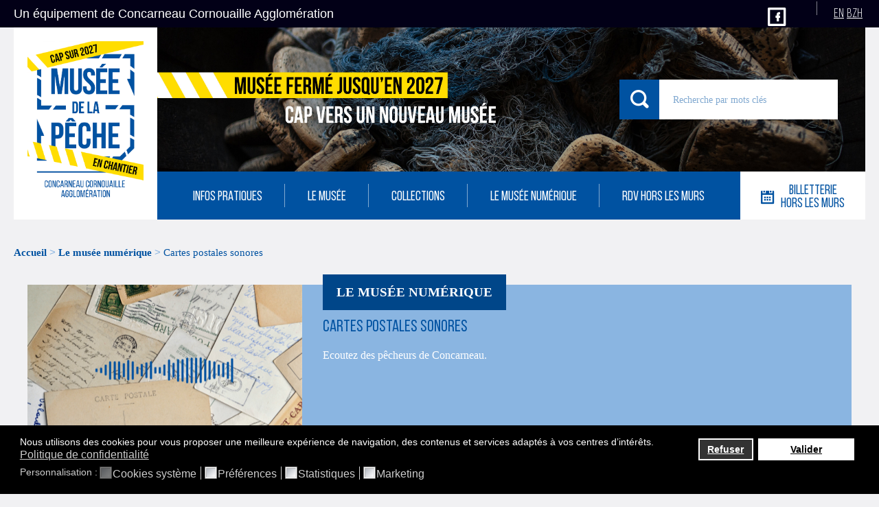

--- FILE ---
content_type: text/html; charset=utf-8
request_url: https://www.musee-peche.fr/fr/content_page/item/241content_page/item/241
body_size: 16275
content:
<!DOCTYPE html>
<html xmlns="http://www.w3.org/1999/xhtml" xml:lang="fr-fr" lang="fr-fr" dir="ltr">
   <head>
      <base href="https://www.musee-peche.fr/fr/content_page/item/241content_page/item/241" />
	<meta http-equiv="content-type" content="text/html; charset=utf-8" />
	<meta name="author" content="Sophie LE NY" />
	<meta name="description" content="Musée de la pêche Concarneau" />
	<meta name="generator" content="Joomla! - Open Source Content Management" />
	<title>Le musée numérique - Cartes postales sonores - Musée de la pêche</title>
	<link href="https://www.musee-peche.fr/fr/musee-numerique/item/241-cartes-postales-sonores" rel="canonical" />
	<link href="/templates/musee-peche/favicon.ico" rel="shortcut icon" type="image/vnd.microsoft.icon" />
	<link href="https://www.musee-peche.fr/fr/component/search/?Itemid=309&amp;format=opensearch" rel="search" title="Valider Musée de la pêche" type="application/opensearchdescription+xml" />
	<link href="/components/com_flexicontent/librairies/jquery/css/ui-lightness/jquery-ui-1.9.2.css" rel="stylesheet" type="text/css" />
	<link href="/components/com_flexicontent/assets/css/flexicontent.css?3e181a467c455cf0f37286416cf8155b" rel="stylesheet" type="text/css" />
	<link href="/components/com_flexicontent/librairies/select2/select2.css?3.5.4" rel="stylesheet" type="text/css" />
	<link href="/components/com_flexicontent/assets/css/fcvote.css?3e181a467c455cf0f37286416cf8155b" rel="stylesheet" type="text/css" />
	<link href="/components/com_flexicontent/librairies/fancybox/source/jquery.fancybox.css" rel="stylesheet" type="text/css" />
	<link href="/components/com_flexicontent/librairies/fancybox/source/helpers/jquery.fancybox-buttons.css" rel="stylesheet" type="text/css" />
	<link href="/components/com_flexicontent/librairies/fancybox/source/helpers/jquery.fancybox-thumbs.css" rel="stylesheet" type="text/css" />
	<link href="/components/com_flexicontent/templates/museedelapeche/css/item.css" rel="stylesheet" type="text/css" />
	<link href="/plugins/system/screenreader/screenreader/libraries/controller/css/elegant.css" rel="stylesheet" type="text/css" />
	<link href="/modules/mod_jmslideshow/assets/css/mod_jmslideshow_default.css" rel="stylesheet" type="text/css" />
	<link href="/media/com_icagenda/icicons/style.css" rel="stylesheet" type="text/css" />
	<link href="/components/com_icagenda/themes/packs/ic_rounded/css/ic_rounded_module.css" rel="stylesheet" type="text/css" />
	<link href="/media/mod_rssocial/css/rssocial.css" rel="stylesheet" type="text/css" />
	<link href="/media/mod_rssocial/css/rssocial-anim.css" rel="stylesheet" type="text/css" />
	<link href="/media/mod_rssocial/css/rssocial-font.css" rel="stylesheet" type="text/css" />
	<link href="/media/mod_languages/css/template.css" rel="stylesheet" type="text/css" />
	<link href="/plugins/system/gdpr/assets/css/cookieconsent.min.css" rel="stylesheet" type="text/css" />
	<link href="/plugins/system/gdpr/assets/css/jquery.fancybox.min.css" rel="stylesheet" type="text/css" />
	<style type="text/css">

			/* This is via voting field parameter, please edit field configuration to override them*/
			.voting-row div.fcvote.fcvote-box-main {
				line-height:24px!important;
			}
			.voting-row div.fcvote.fcvote-box-main > ul.fcvote_list {
				height:24px!important;
				width:120px!important;
			}
			.voting-row div.fcvote.fcvote-box-main > ul.fcvote_list > li.voting-links a,
			.voting-row div.fcvote.fcvote-box-main > ul.fcvote_list > li.current-rating {
				height:24px!important;
				line-height:24px!important;
			}
			.voting-row div.fcvote.fcvote-box-main > ul.fcvote_list,
			.voting-row div.fcvote.fcvote-box-main > ul.fcvote_list > li.voting-links a:hover,
			.voting-row div.fcvote.fcvote-box-main > ul.fcvote_list > li.current-rating {
				background-image:url(/components/com_flexicontent/assets/images/star-medium.png)!important;
			}
			
			/* This is via voting field parameter, please edit field configuration to override them*/
			.voting-row div.fcvote > ul.fcvote_list {
				height:24px!important;
				width:120px!important;
			}
			.voting-row div.fcvote > ul.fcvote_list > li.voting-links a,
			.voting-row div.fcvote > ul.fcvote_list > li.current-rating {
				height:24px!important;
				line-height:24px!important;
			}
			.voting-row div.fcvote > ul.fcvote_list,
			.voting-row div.fcvote > ul.fcvote_list > li.voting-links a:hover,
			.voting-row div.fcvote > ul.fcvote_list > li.current-rating {
				background-image:url(/components/com_flexicontent/assets/images/star-medium.png)!important;
			}
			.voting-row div.fcvote ul.fcvote_list > .voting-links a.star1 { width: 20%!important; z-index: 6; }
.voting-row div.fcvote ul.fcvote_list > .voting-links a.star2 { width: 40%!important; z-index: 5; }
.voting-row div.fcvote ul.fcvote_list > .voting-links a.star3 { width: 60%!important; z-index: 4; }
.voting-row div.fcvote ul.fcvote_list > .voting-links a.star4 { width: 80%!important; z-index: 3; }
.voting-row div.fcvote ul.fcvote_list > .voting-links a.star5 { width: 100%!important; z-index: 2; }
.ic_rounded.iccalendar { border:none !important; }
.ic_rounded.iccalendar .ic-table td div {border-radius:0px !important}
@media screen and (min-width:1201px){


}

@media screen and (min-width:769px) and (max-width:1200px){


}

@media screen and (min-width:481px) and (max-width:768px){


.ic_rounded.iccalendar table td .icevent a:hover,
.ic_rounded.iccalendar table td .icevent a:focus {
	border-radius:3px;
	background:#333;
}
.ic_rounded.iccalendar table td .icevent a:hover .bright,
.ic_rounded.iccalendar table td .icevent a:focus .bright {
	border-radius:3px;
	color:#fff;
	background:#333;
}
.ic_rounded.iccalendar table td .icmulti a:hover,
.ic_rounded.iccalendar table td .icevent a:focus {
	background:#333;
}
.ic_rounded.iccalendar table td .icmulti a:hover .bright,
.ic_rounded.iccalendar table td .icevent a:focus .bright {
	color:#fff;
	background:#333;
}


.ic_rounded .icnav .backic:hover,
.ic_rounded .icnav .nextic:hover,
.ic_rounded .icnav .backicY:hover,
.ic_rounded .icnav .nexticY:hover {
	color:#333333;
	background:none;
	cursor:pointer;
}
#ictip a.close:hover {
	color:black;
	background:none;
	cursor:pointer;
}
#ictip div.linkTo:hover {
	color:#000;
	background:#ddd;
	text-decoration:none;
	border-radius:3px;
}
#ictip a:hover {
	background:none;
}

}

@media screen and (max-width:480px){



	#ictip a.close {
		padding-right:15px;
	}

}
.rssocial-sharing-facebook-container-left{ width: 124px; height: 20px; }#rssocial-104 .rssocial-icons li { font-size: 24px; }#rssocial-104 .rssocial-caption a { font-size: 14px; }#rssocial-104 .rssocial-icons-nobg .rssocial-link { color: rgba(255, 255, 255, 0.75); }#rssocial-104 .rssocial-icons-nobg .rssocial-link:hover { color: rgba(255, 255, 255, 0.5); }#rssocial-104 .rssocial-icons .rssocial-caption a { color: rgb(255, 255, 255); }#rssocial-104 .rssocial-icons .rssocial-caption { background-color: rgba(0, 0, 0, 0.75); }#rssocial-104 .rssocial-icons .rssocial-caption:hover { background-color: rgba(0, 0, 0, 0.5); }
@media screen and (min-width:1201px){


}

@media screen and (min-width:769px) and (max-width:1200px){


}

@media screen and (min-width:481px) and (max-width:768px){


.ic_rounded.iccalendar table td .icevent a:hover,
.ic_rounded.iccalendar table td .icevent a:focus {
	border-radius:3px;
	background:#333;
}
.ic_rounded.iccalendar table td .icevent a:hover .bright,
.ic_rounded.iccalendar table td .icevent a:focus .bright {
	border-radius:3px;
	color:#fff;
	background:#333;
}
.ic_rounded.iccalendar table td .icmulti a:hover,
.ic_rounded.iccalendar table td .icevent a:focus {
	background:#333;
}
.ic_rounded.iccalendar table td .icmulti a:hover .bright,
.ic_rounded.iccalendar table td .icevent a:focus .bright {
	color:#fff;
	background:#333;
}


.ic_rounded .icnav .backic:hover,
.ic_rounded .icnav .nextic:hover,
.ic_rounded .icnav .backicY:hover,
.ic_rounded .icnav .nexticY:hover {
	color:#333333;
	background:none;
	cursor:pointer;
}
#ictip a.close:hover {
	color:black;
	background:none;
	cursor:pointer;
}
#ictip div.linkTo:hover {
	color:#000;
	background:#ddd;
	text-decoration:none;
	border-radius:3px;
}
#ictip a:hover {
	background:none;
}

}

@media screen and (max-width:480px){



	#ictip a.close {
		padding-right:15px;
	}

}
div.cc-window.cc-floating{max-width:24em}@media(max-width: 639px){div.cc-window.cc-floating:not(.cc-center){max-width: none}}div.cc-window, span.cc-cookie-settings-toggler{font-size:16px}div.cc-revoke{font-size:16px}div.cc-settings-label,span.cc-cookie-settings-toggle{font-size:14px}div.cc-window.cc-banner{padding:1em 1.8em}div.cc-window.cc-floating{padding:2em 1.8em}input.cc-cookie-checkbox+span:before, input.cc-cookie-checkbox+span:after{border-radius:1px}
	</style>
	<script type="application/json" class="joomla-script-options new">{"csrf.token":"443429688cb40de0f1059d2dce148507","system.paths":{"root":"","base":""},"joomla.jtext":{"FLEXI_FORM_IS_BEING_SUBMITTED":"Form is being submitted ...","FLEXI_NOT_AN_IMAGE_FILE":"FLEXI_NOT_AN_IMAGE_FILE","FLEXI_LOADING_IMAGES":"FLEXI_LOADING_IMAGES","FLEXI_THUMBNAILS":"FLEXI_THUMBNAILS","FLEXI_NO_ITEMS_SELECTED":"FLEXI_NO_ITEMS_SELECTED","FLEXI_APPLYING_FILTERING":"Applying Filtering","FLEXI_TYPE_TO_LIST":"... type to list","FLEXI_TYPE_TO_FILTER":" ... type to filter","FLEXI_UPDATING_CONTENTS":"Updating contents ...","FLEXI_YOUR_BROWSER_DOES_NOT_SUPPORT_AJAX":"Your browser does not support Ajax","FLEXI_LOADING":"loading","FLEXI_ADDED_TO_YOUR_FAVOURITES":"Added to your favourites","FLEXI_YOU_NEED_TO_LOGIN":"You need to login to favour this item. It will be added to your personal Favourites list.","FLEXI_REMOVED_FROM_YOUR_FAVOURITES":"Removed from your favourites","FLEXI_USERS":"users","FLEXI_FAVOURE":"Add to favourites","FLEXI_REMOVE_FAVOURITE":"Remove from your favourites","FLEXI_FAVS_YOU_HAVE_SUBSCRIBED":"You have subscribed","FLEXI_FAVS_CLICK_TO_SUBSCRIBE":"Click to subscribe","FLEXI_TOTAL":"Total"}}</script>
	<script src="/media/system/js/core.js?dc4d032f75523b1c87bc5868d397c32f" type="text/javascript"></script>
	<script src="/media/jui/js/jquery.min.js?dc4d032f75523b1c87bc5868d397c32f" type="text/javascript"></script>
	<script src="/media/jui/js/jquery-noconflict.js?dc4d032f75523b1c87bc5868d397c32f" type="text/javascript"></script>
	<script src="/media/jui/js/jquery-migrate.min.js?dc4d032f75523b1c87bc5868d397c32f" type="text/javascript"></script>
	<script src="/media/jui/js/jquery.ui.core.min.js?dc4d032f75523b1c87bc5868d397c32f" type="text/javascript"></script>
	<script src="/media/jui/js/jquery.ui.sortable.min.js?dc4d032f75523b1c87bc5868d397c32f" type="text/javascript"></script>
	<script src="/components/com_flexicontent/librairies/jquery/js/jquery-ui/jquery.ui.dialog.min.js" type="text/javascript"></script>
	<script src="/components/com_flexicontent/librairies/jquery/js/jquery-ui/jquery.ui.menu.min.js" type="text/javascript"></script>
	<script src="/components/com_flexicontent/librairies/jquery/js/jquery-ui/jquery.ui.autocomplete.min.js" type="text/javascript"></script>
	<script src="/components/com_flexicontent/librairies/jquery/js/jquery-ui/jquery.ui.progressbar.min.js" type="text/javascript"></script>
	<script src="/media/jui/js/bootstrap.min.js?dc4d032f75523b1c87bc5868d397c32f" type="text/javascript"></script>
	<script src="/components/com_flexicontent/assets/js/flexi-lib.js?3e181a467c455cf0f37286416cf8155b" type="text/javascript"></script>
	<script src="/components/com_flexicontent/librairies/select2/select2.min.js?3.5.4" type="text/javascript"></script>
	<script src="/components/com_flexicontent/librairies/select2/select2.sortable.js?3.5.4" type="text/javascript"></script>
	<script src="/components/com_flexicontent/librairies/select2/select2_locale_fr.js?3.5.4" type="text/javascript"></script>
	<script src="/components/com_flexicontent/assets/js/tmpl-common.js?3e181a467c455cf0f37286416cf8155b" type="text/javascript"></script>
	<script src="/components/com_flexicontent/assets/js/jquery-easing.js?3e181a467c455cf0f37286416cf8155b" type="text/javascript"></script>
	<script src="/components/com_flexicontent/assets/js/fcvote.js?3e181a467c455cf0f37286416cf8155b" type="text/javascript"></script>
	<script src="/components/com_flexicontent/assets/js/fcfav.js?3e181a467c455cf0f37286416cf8155b" type="text/javascript"></script>
	<script src="/components/com_flexicontent/librairies/fancybox/lib/jquery.mousewheel-3.0.6.pack.js" type="text/javascript"></script>
	<script src="/components/com_flexicontent/librairies/fancybox/source/jquery.fancybox.pack.js" type="text/javascript"></script>
	<script src="/components/com_flexicontent/librairies/fancybox/source/helpers/jquery.fancybox-buttons.js" type="text/javascript"></script>
	<script src="/components/com_flexicontent/librairies/fancybox/source/helpers/jquery.fancybox-media.js" type="text/javascript"></script>
	<script src="/components/com_flexicontent/librairies/fancybox/source/helpers/jquery.fancybox-thumbs.js" type="text/javascript"></script>
	<script src="/media/system/js/mootools-core.js?dc4d032f75523b1c87bc5868d397c32f" type="text/javascript"></script>
	<script src="/plugins/system/screenreader/screenreader/languages/fr-FR.js" type="text/javascript"></script>
	<script src="/plugins/system/screenreader/screenreader/libraries/tts/soundmanager/soundmanager2.js" type="text/javascript"></script>
	<script src="/plugins/system/screenreader/screenreader/libraries/tts/tts.js" type="text/javascript" defer="defer"></script>
	<script src="/plugins/system/screenreader/screenreader/libraries/controller/controller.js" type="text/javascript" defer="defer"></script>
	<script src="/modules/mod_iccalendar/js/jQuery.highlightToday.min.js" type="text/javascript"></script>
	<script src="/media/system/js/html5fallback.js" type="text/javascript"></script>
	<script src="/media/mod_rssocial/js/rssocial.js" type="text/javascript"></script>
	<script src="https://platform.tumblr.com/v1/share.js" type="text/javascript"></script>
	<script src="/media/mod_rssocial/js/jquery-migrate.js" type="text/javascript"></script>
	<script src="/media/mod_rssocial/js/jquery-noconflict.js" type="text/javascript"></script>
	<script src="/plugins/system/gdpr/assets/js/jquery.fancybox.min.js" type="text/javascript" defer="defer"></script>
	<script src="/plugins/system/gdpr/assets/js/cookieconsent.min.js" type="text/javascript" defer="defer"></script>
	<script src="/plugins/system/gdpr/assets/js/init.js" type="text/javascript" defer="defer"></script>
	<script type="text/javascript">

				var jbase_url_fc = "https:\/\/www.musee-peche.fr\/";
				var jroot_url_fc = "https:\/\/www.musee-peche.fr\/";
				var jclient_path_fc = "";
			jQuery(function($){ initTooltips(); $("body").on("subform-row-add", initTooltips); function initTooltips (event, container) { container = container || document;$(container).find(".hasTooltip").tooltip({"html": true,"container": "body"});} });
				if (typeof jQuery.fn.chosen == 'function') {
					jQuery.fn.chosen_fc = jQuery.fn.chosen;
					jQuery.fn.chosen = function(){
						var args = arguments;
						var result;
						jQuery(this).each(function() {
							if (jQuery(this).hasClass('use_select2_lib') || jQuery(this).hasClass('fc_no_js_attach')) return;
							result = jQuery(this).chosen_fc(args);
						});
						return result;
					};
				}
				
					jQuery(document).ready(function()
					{
						window.skip_select2_js = 0;
						fc_attachSelect2('body');
					});
				
					var _FC_GET = {"templateStyle":"10"};
				
				var fcvote_rfolder = "";
			
		var fcfav_rfolder = "";
	
					jQuery(document).ready(function(){
						jQuery('.fancybox').fancybox({
							'openEffect'	: 'elastic',
							'closeEffect'	: 'elastic',
							'openEasing'  : 'easeOutCubic',
							'closeEasing' : 'easeInCubic',
						});
					});
				
		var fc_validateOnSubmitForm = 1;
	window.soundManager.url = 'https://www.musee-peche.fr/plugins/system/screenreader/screenreader/libraries/tts/soundmanager/swf/';
										window.soundManager.debugMode = false;  
										window.soundManager.defaultOptions.volume = 80; 
										var screenReaderConfigOptions = {	baseURI: 'https://www.musee-peche.fr/',
																			token: '2fe9ec55aab79c41984eb50fe2eff85f',
																			langCode: 'fr',
																			chunkLength: 80,
																			screenReaderVolume: '80',
																			position: 'bottomright',
																			scrolling: 'fixed',
																			targetAppendto: 'body',
																			targetAppendMode: 'bottom',
																			preload: 0,
																			readPage: 0,
																			readChildNodes: 1,
																			ieHighContrast: 1,
																			ieHighContrastAdvanced: 1,
																			excludeScripts: 1,
																			readImages: 0,
																			readImagesAttribute: 'title',
																			readImagesOrdering: 'before',
																			mainpageSelector: '*[name*=main], *[class*=main], *[id*=main], *[id*=container], *[class*=container]',
																			showlabel: 1,
																			highcontrast: 1,
																			highcontrastAlternate: 1,
																			colorHue: 180,
																			colorBrightness: 6,
																			fontsize: 1,
																			fontsizeDefault: 100,
																			fontsizeMin: 50,
																			fontsizeMax: 200,
																			fontsizeSelector: '',
																			fontSizeOverride: 1,
																			fontSizeHeadersIncrement: 20,
																			toolbarBgcolor: '#eeeeee',
																			template: 'elegant.css',
																			accesskey_play: 'P',
																			accesskey_pause: 'E',
																			accesskey_stop: 'S',
																			accesskey_increase: 'O',
																			accesskey_decrease: 'U',
																			accesskey_reset: 'R',
																			accesskey_highcontrast: 'H',
																			accesskey_highcontrast2: 'J',
																			accesskey_highcontrast3: 'K',
																			readerEngine: 'proxy_fallback'
																		};
		jQuery(document).ready(function(){
			jQuery("#mod_iccalendar_132").highlightToday("show_today");
		});
	RSSocial.captionEqualWidth();RSSocial.showOnClick('inline', 'left', '104', 'sharing', '0', '0', '2');RSSocial.setListWidth('104', '0');RSSocial.floatingResize('104', 'inline', 'left');
		jQuery(document).ready(function(){
			jQuery("#mod_iccalendar_149").highlightToday("show_today");
		});
	var gdprConfigurationOptions = { complianceType: 'opt-in',
																			  cookieConsentLifetime: 365,
																			  cookieConsentSamesitePolicy: '',
																			  cookieConsentSecure: 0,
																			  disableFirstReload: 0,
																	  		  blockJoomlaSessionCookie: 0,
																			  blockExternalCookiesDomains: 1,
																			  externalAdvancedBlockingModeCustomAttribute: '',
																			  allowedCookies: '',
																			  blockCookieDefine: 1,
																			  autoAcceptOnNextPage: 0,
																			  revokable: 1,
																			  lawByCountry: 0,
																			  checkboxLawByCountry: 0,
																			  cacheGeolocationCountry: 0,
																			  countryAcceptReloadTimeout: 1000,
																			  usaCCPARegions: null,
																			  dismissOnScroll: 0,
																			  dismissOnTimeout: 0,
																			  containerSelector: 'body',
																			  hideOnMobileDevices: 0,
																			  autoFloatingOnMobile: 0,
																			  autoFloatingOnMobileThreshold: 1024,
																			  autoRedirectOnDecline: 0,
																			  autoRedirectOnDeclineLink: '',
																			  showReloadMsg: 0,
																			  showReloadMsgText: '...',
																			  defaultClosedToolbar: 0,
																			  toolbarLayout: 'basic',
																			  toolbarTheme: 'block',
																			  toolbarButtonsTheme: 'decline_first',
																			  revocableToolbarTheme: 'basic',
																			  toolbarPosition: 'bottom',
																			  toolbarCenterTheme: 'compact',
																			  revokePosition: 'revoke-top',
																			  toolbarPositionmentType: 1,
																			  popupEffect: 'fade',
																			  popupBackground: '#000000',
																			  popupText: '#ffffff',
																			  popupLink: '#ffffff',
																			  buttonBackground: '#ffffff',
																			  buttonBorder: '#ffffff',
																			  buttonText: '#000000',
																			  highlightOpacity: '100',
																			  highlightBackground: '#333333',
																			  highlightBorder: '#ffffff',
																			  highlightText: '#ffffff',
																			  highlightDismissBackground: '#333333',
																		  	  highlightDismissBorder: '#ffffff',
																		 	  highlightDismissText: '#ffffff',
																			  hideRevokableButton: 0,
																			  hideRevokableButtonOnscroll: 0,
																			  customRevokableButton: 0,
																			  customRevokableButtonAction: 0,
																			  headerText: 'Cookies utilisés sur le site',
																			  messageText: '<span style=\"font-size: 14px;\">Nous utilisons des cookies pour vous proposer une meilleure expérience de navigation, des contenus et services adaptés à vos centres d’intérêts.</span>',
																			  denyMessageEnabled: 1, 
																			  denyMessage: '<span style=\"font-size: 14px;\">Vous avez choisi de désactiver les cookies. Pour vous assurer la meilleure expérience sur notre site, nous vous conseillons de les activer.</span>',
																			  placeholderBlockedResources: 1, 
																			  placeholderBlockedResourcesAction: 'open',
																	  		  placeholderBlockedResourcesText: 'Pour voir ce contenu, vous devez accepter les cookies statistiques et marketing et recharger la page.',
																			  placeholderIndividualBlockedResourcesText: 'Vous devez accepter les cookies de {domain} et recharger la page pour voir ce contenu.',
																			  placeholderIndividualBlockedResourcesAction: 0, 
																			  dismissText: 'Annuler',
																			  allowText: 'Valider',
																			  denyText: 'Refuser',
																			  cookiePolicyLinkText: '',
																			  cookiePolicyLink: 'javascript:void(0)',
																			  cookiePolicyRevocableTabText: 'Gestion des cookies',
																			  privacyPolicyLinkText: 'Politique de confidentialité',
																			  privacyPolicyLink: '/politique-de-confidentialite',
																			  categoriesCheckboxTemplate: 'cc-checkboxes-light',
																			  toggleCookieSettings: 0,
																	  		  toggleCookieSettingsText: '<span class="cc-cookie-settings-toggle">Personnalisation <span class="cc-cookie-settings-toggler">&#x25EE;</span></span>',
																			  toggleCookieSettingsButtonBackground: '#333333',
																			  toggleCookieSettingsButtonBorder: '#ffffff',
																			  toggleCookieSettingsButtonText: '#ffffff',
																			  showLinks: 1,
																			  blankLinks: '_blank',
																			  autoOpenPrivacyPolicy: 0,
																			  openAlwaysDeclined: 1,
																			  cookieSettingsLabel: 'Personnalisation : ',
															  				  cookieSettingsDesc: 'Choisissez quels types de cookies vous souhaitez désactiver en cochant les cases respectives. Cliquer sur la catégorie pour plus d\'informations.',
																			  cookieCategory1Enable: 1,
																			  cookieCategory1Name: 'Cookies système',
																			  cookieCategory1Locked: 1,
																			  cookieCategory2Enable: 1,
																			  cookieCategory2Name: 'Préférences',
																			  cookieCategory2Locked: 0,
																			  cookieCategory3Enable: 1,
																			  cookieCategory3Name: 'Statistiques',
																			  cookieCategory3Locked: 0,
																			  cookieCategory4Enable: 1,
																			  cookieCategory4Name: 'Marketing',
																			  cookieCategory4Locked: 0,
																			  cookieCategoriesDescriptions: {},
																			  alwaysReloadAfterCategoriesChange: 0,
																			  preserveLockedCategories: 1,
																			  reloadOnfirstDeclineall: 0,
																			  trackExistingCheckboxSelectors: '',
															  		  		  trackExistingCheckboxConsentLogsFormfields: 'name,email,subject,message',
																			  allowallShowbutton: 0,
																			  allowallText: 'Allow all cookies',
																			  allowallButtonBackground: '#ffffff',
																			  allowallButtonBorder: '#ffffff',
																			  allowallButtonText: '#000000',
																			  includeAcceptButton: 0,
																			  optoutIndividualResources: 0,
																			  allowallIndividualResources: 1,
																			  externalAdvancedBlockingModeTags: 'iframe,script,img,source,link',
																			  debugMode: 0
																		};var gdpr_ajax_livesite='https://www.musee-peche.fr/';var gdpr_enable_log_cookie_consent=1;var gdprUseCookieCategories=1;var gdpr_ajaxendpoint_cookie_category_desc='https://www.musee-peche.fr/index.php?option=com_gdpr&task=user.getCookieCategoryDescription&format=raw&lang=fr';var gdprCookieCategoryDisabled1=1;var gdprCookieCategoryDisabled2=1;var gdprCookieCategoryDisabled3=1;var gdprCookieCategoryDisabled4=1;var gdprJSessCook='474ceec803db727d4e14e00b45067826';var gdprJSessVal='kf8jfvs2ebnnkgnaee8r7n96vo';var gdprJAdminSessCook='f4286020eeab83bb73b479fb91b34e04';var gdprPropagateCategoriesSession=1;var gdprFancyboxWidth=700;var gdprFancyboxHeight=800;var gdprCloseText='Fermer';
	</script>
	<!--[if IE 8]>
				<link href="/components/com_flexicontent/assets/css/ie8.css?3e181a467c455cf0f37286416cf8155b" rel="stylesheet" />
				<![endif]-->



      <meta charset="utf-8" />
      <title>Musée de la pêche de Concarneau</title>

      <meta name="viewport" content="width=device-width, initial-scale=1.0">
         <meta property="og:url"           content="https://www.2343ec78a04c6ea9d80806345d31fd78-gdprlock/museepeche/" />
         <meta property="og:type"          content="website" />
         <meta property="og:title"         content="Musée de la pêche de Concarneau" />
         <meta property="og:description"   content="Musée de la pêche de Concarneau" />
         <meta property="og:image"         content="http://musee-peche.fr/templates/musee-peche/image/logo.png" />

         <link rel="stylesheet" type="text/css" href="https://cdnjs.cloudflare.com/ajax/libs/normalize/3.0.3/normalize.min.css">
            <link href="https://fonts.e10f949fcaacdb195442bfb5062d59de-gdprlock/css?family=Roboto" rel="stylesheet">
               <link href="https://fonts.e10f949fcaacdb195442bfb5062d59de-gdprlock/css?family=Roboto+Condensed:300,400,700" rel="stylesheet">
                  <link rel="stylesheet" type="text/css" href="/templates/musee-peche/vendor/bebas/stylesheet.css">
                     <link rel="stylesheet" type="text/css" href="/templates/musee-peche/vendor/MuseeDeLaPeche/style.css">
                        <link rel="stylesheet" type="text/css" href="/templates/musee-peche/vendor/slick-1.5.7/slick/slick.css">
                           <link rel="stylesheet" type="text/css" href="/templates/musee-peche/style/build.css">
                              <link rel="stylesheet" type="text/css" href="/templates/musee-peche/style/jquery-ui.min.css">

        <!-- <script type="text/javascript" src="https://code.jquery.com/jquery-1.11.3.min.js"></script> -->
                                 <script type="text/javascript" src="/templates/musee-peche/script/template.js"></script>


                                 <script type="text/javascript" src="/templates/musee-peche/vendor/slick-1.5.7/slick/slick.min.js"></script>

                                 <script type="text/javascript" src="/templates/musee-peche/script/jquery-ui.min.js"></script>
                                 <script type="text/javascript" src="/templates/musee-peche/script/common.js"></script>
                                 <script type="text/javascript" src="/templates/musee-peche/script/mobile.js"></script>
                                 <script type="text/javascript" src="/templates/musee-peche/script/header.js"></script>
                                 <script type="text/javascript" src="/templates/musee-peche/script/galerie.js"></script>
                                 <script type="text/javascript" src="/templates/musee-peche/script/news.js"></script>
                                 <script type="text/javascript" src="/templates/musee-peche/script/footer.js"></script>
                                 <script type="text/javascript" src="/templates/musee-peche/script/article.carousel.js"></script>
                                 </head>
                                 <body>
                                    <!-- MOBILE START -->
                                    <div class="mobilepanehidder mobileoverlay"></div>
                                    <box class="mobilepane mobileoverlay">
                                       <box class="switcher menuToggle">
                                          <box class="mdp-apps icon"></box>
                                       </box>
                                       <box class="container">
                                          <box class="arrow containedimage"></box>
                                          <box class="bloc">
                                             <box class="bar">
                                                <box class="pictograms">
                                                   <box class="pictogram search withicon">
                                                      <a href="/." preventDefault  class="box mdp-magnify" title="Recherche"></a>
                                                   </box>
                                                   <box class="pictogram calendar withicon">
                                                      <a target="_blank" href="https://billetterie.musee-peche.fr/catalogue_activites" class="box mdp-calendar" title="Agenda"></a>
                                                   </box>
                                                   <box class="pictogram share withicon">
                                                      <a href="/." preventDefault class="box mdp-share" title="Partage"></a>
                                                   </box>

                                                </box>
                                                <box class="langs">
                                                   <box class="lang">
	</box>
<box class="lang">
					<a href="/fr/" class="box currentLang nostyle">FR</a>
	</box>

                                                </box>
                                             </box>
                                             <box class="addons">
                                                <box class="textfield">
                                                   <svg class="cursor" version="1.1" xmlns="http://www.w3.org/2000/svg" xmlns:xlink="http://www.w3.org/1999/xlink" x="0px" y="0px" viewBox="0 0 20 8" style="enable-background:new 0 0 20 8;" xml:space="preserve">
                                                      <style type="text/css">.st0{stroke-miterlimit:10;} </style>
                                                      <polyline class="st0 coloredline" points="0,8 10,0 20,8 "/>
                                                      <polyline class="st0 whiteline" points="0,8 20,8 "/>
                                                   </svg>
                                                   


<form action="/fr/component/flexicontent/?Itemid=309recherche/" method="post">

    <input name="searchword" id="mod-search-searchword" maxlength="200" type="text" placeholder="Recherche par mots clés" title="Recherche par mot-clés"/>

    <!-- <input type="hidden" name="task" value="search" /> -->

    <input type="hidden" name="view" value="search" />

	<input type="hidden" name="option" value="com_search" />

	<input type="hidden" name="Itemid" value="" />

</form>


                                                </box>
                                                <box class="planning">
                                                   <svg class="cursor" version="1.1" xmlns="http://www.w3.org/2000/svg" xmlns:xlink="http://www.w3.org/1999/xlink" x="0px" y="0px" viewBox="0 0 20 8" style="enable-background:new 0 0 20 8;" xml:space="preserve">
                                                      <style type="text/css">.st0{stroke-miterlimit:10;}</style>
                                                      <polyline class="st0 coloredline" points="0,8 10,0 20,8 "/>
                                                      <polyline class="st0 whiteline" points="0,8 20,8 "/>
                                                   </svg>
                                                   <box class="calendarzone agenda"><!-- iCagenda - Calendar --><div tabindex="0" id="ic-calendar-149" class="">
<!-- Calendar -->


<div class="ic_rounded iccalendar " style=" background-color: transparent; background-image: none;" id="149"><div id="mod_iccalendar_149">
			<div class="icagenda_header">
			</div><div class="icnav"><a id="ic-prev-year" class="backicY icagendabtn_149" href="https://www.musee-peche.fr/fr/content_page/item/241content_page/item/241?iccaldate=2025-01-1" rel="nofollow"><span style="height: 1px; width: 1px; position: absolute; overflow: hidden; top: -10px;" title="">Année précédente</span><span class="iCicon iCicon-backicY"></span></a><a id="ic-prev-month" class="backic icagendabtn_149" href="https://www.musee-peche.fr/fr/content_page/item/241content_page/item/241?iccaldate=2025-12-1" rel="nofollow"><span style="height: 1px; width: 1px; position: absolute; overflow: hidden; top: -10px;" title="">Mois précédent</span><span class="iCicon iCicon-backic"></span></a><a id="ic-next-year" class="nexticY icagendabtn_149" href="https://www.musee-peche.fr/fr/content_page/item/241content_page/item/241?iccaldate=2027-01-1" rel="nofollow"><span style="height: 1px; width: 1px; position: absolute; overflow: hidden; top: -10px;" title="">Année suivante</span><span class="iCicon iCicon-nexticY"></span></a><a id="ic-next-month" class="nextic icagendabtn_149" href="https://www.musee-peche.fr/fr/content_page/item/241content_page/item/241?iccaldate=2026-2-1" rel="nofollow"><span style="height: 1px; width: 1px; position: absolute; overflow: hidden; top: -10px;" title="">Mois suivant</span><span class="iCicon iCicon-nextic"></span></a><div class="titleic">Janvier 2026</div></div><div style="clear:both"></div>
			<table id="icagenda_calendar" class="ic-table" style="width:100%;">
				<thead>
					<tr>
						<th style="width:14.2857143%;background: ;">Lun</th>
						<th style="width:14.2857143%;background: ;">Mar</th>
						<th style="width:14.2857143%;background: ;">Mer</th>
						<th style="width:14.2857143%;background: ;">Jeu</th>
						<th style="width:14.2857143%;background: ;">Ven</th>
						<th style="width:14.2857143%;background: ;">Sam</th>
						<th style="width:14.2857143%;background: ;">Dim</th>
					</tr>
				</thead>
		<tr><td colspan="3"></td><td style="background: ;">
<!-- Day Pop-up -->

	<div class="no-event style_Day" data-cal-date="2026-01-01">
		1	</div>
</td><td style="background: ;">
<!-- Day Pop-up -->

	<div class="no-event style_Day" data-cal-date="2026-01-02">
		2	</div>
</td><td style="background: ;">
<!-- Day Pop-up -->

	<div class="no-event style_Day" data-cal-date="2026-01-03">
		3	</div>
</td><td style="background: ;">
<!-- Day Pop-up -->

	<div class="no-event style_Day" data-cal-date="2026-01-04">
		4	</div>
</td><tr><td style="background: ;">
<!-- Day Pop-up -->

	<div class="no-event style_Day" data-cal-date="2026-01-05">
		5	</div>
</td><td style="background: ;">
<!-- Day Pop-up -->

	<div class="no-event style_Day" data-cal-date="2026-01-06">
		6	</div>
</td><td style="background: ;">
<!-- Day Pop-up -->

	<div class="no-event style_Day" data-cal-date="2026-01-07">
		7	</div>
</td><td style="background: ;">
<!-- Day Pop-up -->

	<div class="no-event style_Day" data-cal-date="2026-01-08">
		8	</div>
</td><td style="background: ;">
<!-- Day Pop-up -->

	<div class="no-event style_Day" data-cal-date="2026-01-09">
		9	</div>
</td><td style="background: ;">
<!-- Day Pop-up -->

	<div class="no-event style_Day" data-cal-date="2026-01-10">
		10	</div>
</td><td style="background: ;">
<!-- Day Pop-up -->

	<div class="no-event style_Today" data-cal-date="2026-01-11">
		11	</div>
</td><tr><td style="background: ;">
<!-- Day Pop-up -->

	<div class="no-event style_Day" data-cal-date="2026-01-12">
		12	</div>
</td><td style="background: ;">
<!-- Day Pop-up -->

	<div class="no-event style_Day" data-cal-date="2026-01-13">
		13	</div>
</td><td style="background: ;">
<!-- Day Pop-up -->

	<div class="no-event style_Day" data-cal-date="2026-01-14">
		14	</div>
</td><td style="background: ;">
<!-- Day Pop-up -->

	<div class="no-event style_Day" data-cal-date="2026-01-15">
		15	</div>
</td><td style="background: ;">
<!-- Day Pop-up -->

	<div class="no-event style_Day" data-cal-date="2026-01-16">
		16	</div>
</td><td style="background: ;">
<!-- Day Pop-up -->

	<div class="no-event style_Day" data-cal-date="2026-01-17">
		17	</div>
</td><td style="background: ;">
<!-- Day Pop-up -->

	<div class="no-event style_Day" data-cal-date="2026-01-18">
		18	</div>
</td><tr><td style="background: ;">
<!-- Day Pop-up -->

	<div class="no-event style_Day" data-cal-date="2026-01-19">
		19	</div>
</td><td style="background: ;">
<!-- Day Pop-up -->

	<div class="no-event style_Day" data-cal-date="2026-01-20">
		20	</div>
</td><td style="background: ;">
<!-- Day Pop-up -->

	<div class="no-event style_Day" data-cal-date="2026-01-21">
		21	</div>
</td><td style="background: ;">
<!-- Day Pop-up -->

	<div class="no-event style_Day" data-cal-date="2026-01-22">
		22	</div>
</td><td style="background: ;">
<!-- Day Pop-up -->

	<div class="no-event style_Day" data-cal-date="2026-01-23">
		23	</div>
</td><td style="background: ;">
<!-- Day Pop-up -->

	<div class="no-event style_Day" data-cal-date="2026-01-24">
		24	</div>
</td><td style="background: ;">
<!-- Day Pop-up -->

	<div class="no-event style_Day" data-cal-date="2026-01-25">
		25	</div>
</td><tr><td style="background: ;">
<!-- Day Pop-up -->

	<div class="no-event style_Day" data-cal-date="2026-01-26">
		26	</div>
</td><td style="background: ;">
<!-- Day Pop-up -->

	<div class="no-event style_Day" data-cal-date="2026-01-27">
		27	</div>
</td><td style="background: ;">
<!-- Day Pop-up -->

	<div class="no-event style_Day" data-cal-date="2026-01-28">
		28	</div>
</td><td style="background: ;">
<!-- Day Pop-up -->

	<div class="no-event style_Day" data-cal-date="2026-01-29">
		29	</div>
</td><td style="background: ;">
<!-- Day Pop-up -->

	<div class="no-event style_Day" data-cal-date="2026-01-30">
		30	</div>
</td><td style="background: ;">
<!-- Day Pop-up -->

	<div class="no-event style_Day" data-cal-date="2026-01-31">
		31	</div>
</td><td colspan="1"></td></tr></table></div></div>
</div>
<script type="text/javascript">
(function($){
	var icmouse = 'click';
	var mouseout = '1';
	var icclasstip = '.icevent a';
	var icclass = '.iccalendar';
	var position = 'center';
	var posmiddle = 'top';
	var modid = '149';
	var modidid = '#149';
	var icagendabtn = '.icagendabtn_149';
	var mod_iccalendar = '#mod_iccalendar_149';
	var template = '.ic_rounded';
	var loading = 'chargement...';
	var closetxt = 'Fermer';
	var tip_type = '1';
	var tipwidth = 390;
	var smallwidththreshold = 481;
	var verticaloffset = 50;
	var css_position = '';
	var mobile_min_width = 320;
	var extra_css = '';

	$(document).on('click touchend', icagendabtn, function(e){		e.preventDefault();

		url=$(this).attr('href');

		$(modidid).html('<div class="icloading_box"><div style="text-align:center;">' + loading + '<\/div><div class="icloading_img"><\/div><\/div>').load(url + ' ' + mod_iccalendar, function(){$('#mod_iccalendar_149').highlightToday();});

	});

	// Calendar Keyboard Accessibility (experimental, since 3.5.14)
	if (typeof first_mod === 'undefined') {
		$i = '1';
		first_mod = modid;
		first_nb = $i;
		nb_mod = $i;
	} else {
		$i = (typeof $i === 'undefined') ? '2' : ++$i;
		nb_mod = $i;
	}

	$('#ic-calendar-'+modid).addClass('ic-'+nb_mod);

	$(document).keydown(function(e){

		// ctrl+alt+C : focus on first Calendar module
		if (e.ctrlKey && e.altKey && e.keyCode == 67) {
			$('#ic-calendar-'+first_mod).focus();
		}

		// ctrl+alt+N : focus on Next calendar module
		if (e.ctrlKey && e.altKey && e.keyCode == 78) {
			if ($('#ic-calendar-'+modid).is(':focus')) {
				activ = $('#ic-calendar-'+modid).attr('class');
				act = activ.split('-');
				act = act[1];
				next = ++act;
			}
			mod_class = $('#ic-calendar-'+modid).attr('class');
			if ($('.ic-'+next).length == 0) next = 1;
			if (mod_class == 'ic-'+next) $('.ic-'+next).focus();
		}

		// On focused calendar module
		if ($('#ic-calendar-'+modid).is(':focus')){
			switch (e.keyCode) {
				case 37:
					// Left arrow pressed
					url = $('#ic-calendar-'+modid+' #ic-prev-month').attr('href');
					break;
				case 38:
					// Top arrow pressed
					url = $('#ic-calendar-'+modid+' #ic-next-year').attr('href');
					break;
				case 39:
					// Right arrow pressed
					url = $('#ic-calendar-'+modid+' #ic-next-month').attr('href');
					break;
				case 40:
					// Top arrow pressed
					url = $('#ic-calendar-'+modid+' #ic-prev-year').attr('href');
					break;
			}

			if ((!e.shiftKey && (e.keyCode == 37 || e.keyCode == 39)) ||
				(e.shiftKey && (e.keyCode == 38 || e.keyCode == 40))) {
				$(modidid).html('<div class="icloading_box"><div style="text-align:center;">' + loading + '<\/div><div class="icloading_img"><\/div><\/div>').load(url + ' ' + mod_iccalendar, function(){$('#mod_iccalendar_149').highlightToday();});
			}

//			if ($(modidid+' '+icclasstip).is(':focus') && e.keyCode == 13){
//				var icmouse = "click";
//			}
		}
	});

	if (tip_type=='2') {	$(document).on(icmouse, this, function(e){
		e.preventDefault();

		$(".iCaTip").tipTip({maxWidth: "400", defaultPosition: "top", edgeOffset: 1, activation:"hover", keepAlive: true});
	});
	}

	if (tip_type=='1') {		$view_width=$(window).width();		if($view_width<smallwidththreshold){			icmouse='click touchend';
		}

		$(document).on(icmouse, modidid+' '+icclasstip, function(e){
			$view_height=$(window).height();			$view_width=$(window).width();			e.preventDefault();
			$('#ictip').remove();
			$parent=$(this).parent();
			$tip=$($parent).children(modidid+' .spanEv').html();

			if ($view_width < smallwidththreshold)
			{
								css_position = 'fixed';
				$width_px = Math.max(mobile_min_width,$view_width); 				$width = '100%';
				$pos = '0px';
				$top = '0px';
				extra_css='border:0;border-radius:0;height:100%;box-shadow:none;margin:0px;padding:10px;min-width:'+mobile_min_width+'px;overflow-y:scroll;padding:0;';			}
			else
			{
				css_position = 'absolute';
				$width_px = Math.min($view_width, tipwidth);
				$width = $width_px+'px';

								switch(position) {
					case 'left':
						$pos=Math.max(0,$(modidid).offset().left-$width_px-10)+'px';
						break;
					case 'right':
						$pos=Math.max(0,Math.min($view_width-$width_px,$(modidid).offset().left+$(modidid).width()+10))+'px';
						break;
					default:						$pos=Math.ceil(($view_width-$width_px)/2)+'px';
						break;
				}

								if (posmiddle === 'top')
				{
					$top = Math.max(0,$(modidid).offset().top-verticaloffset)+'px';				}
				else
				{
					$top = Math.max(0,$(modidid).offset().top+$(modidid).height()-verticaloffset)+'px';				}
			}


			$('body').append('<div style="display:block; position:'+css_position+'; width:'+$width+'; left:'+$pos+'; top:'+$top+';'+extra_css+'" id="ictip"> '+$(this).parent().children('.date').html()+'<a class="close" style="cursor: pointer;"><div style="display:block; width:auto; height:50px; text-align:right;">' + closetxt + '<\/div></a><span class="clr"></span>'+$tip+'<\/div>');

			// Tooltip Keyboard Accessibility (experimental, since 3.5.14)
			$(document).keydown(function(e){
				//	Shift : focus on tooltip events
				if ($('.icevent a').is(':focus') && e.keyCode == 16){
					$('.ictip-event a').focus();
				}
				//	esc : close tooltip
				if (($('.ictip-event a').is(':focus') || $('.icevent a').is(':focus')) && e.keyCode == 27){
					e.preventDefault();
					$('#ictip').remove();
				}
			});

			// Close Tooltip
			$(document).on('click touchend', '.close', function(e){
				e.preventDefault();
				$('#ictip').remove();
			});

			if (mouseout == '1')
			{
				$('#ictip')
					.mouseout(function() {
//						$( "div:first", this ).text( "mouse out" );
						$('#ictip').stop(true).fadeOut(300);
					})
					.mouseover(function() {
//						$( "div:first", this ).text( "mouse over" );
						$('#ictip').stop(true).fadeIn(300);
					});
			}
		});
	}

}) (jQuery);
</script>
</box>
                                                </box>
                                                <box class="socialshare">
                                                   




<a class="mdp-socialfacebook icon facebook" href="https://www.2343ec78a04c6ea9d80806345d31fd78-gdprlock/sharer/sharer.php?u=https%3A%2F%2Fwww.musee-peche.fr%2F&t=lemuseedelapeche" target="_blank"></a>

<a class="mdp-socialtwitter icon twitter" href="//7905d1c4e12c54933a44d19fcd5f9356-gdprlock/share" data-url="https://www.musee-peche.fr/fr/content_page/item/241content_page/item/241" data-count="horizontal" data-lang="fr_FR" target="_blank"></a>

<script type="text/javascript" src="https://platform.7905d1c4e12c54933a44d19fcd5f9356-gdprlock/widgets.js"></script>







<!-- check http://www.advancesharp.com/blog/1127/social-media-sharing-buttons-without-javascript

pour le lien facebook -->


                                                </box>
                                             </box>
                                             <box class="line"></box>
                                             			<box class="menuitems">
				<a href="/fr/info-pratiques" class="box menuitem nostyle vista">
			<box class="menuiteminner">
				<text>Infos pratiques</text>
			</box>
		</a>
					<a href="/fr/mp-le-musee" class="box menuitem nostyle vista">
			<box class="menuiteminner">
				<text>Le musée</text>
			</box>
		</a>
					<a href="/fr/mp-votre-visite" class="box menuitem nostyle vista">
			<box class="menuiteminner">
				<text>Votre visite</text>
			</box>
		</a>
					</box>
			<box class="spacer"></box>
						<box class="menuitems">
				<a href="https://webmuseo.com/ws/musee-de-la-peche/app/site/collections" class="box menuitem nostyle vista">
			<box class="menuiteminner">
				<text>Collections</text>
			</box>
		</a>
					<a href="https://www.musee-peche.fr/fr/musee-numerique" class="box menuitem nostyle vista">
			<box class="menuiteminner">
				<text>Le musée numérique</text>
			</box>
		</a>
					<a href="https://billetterie.musee-peche.fr/catalogue_activites" class="box menuitem nostyle vista">
			<box class="menuiteminner">
				<text>Billetterie</text>
			</box>
		</a>
					</box>
			<box class="spacer"></box>
			
<p><box class="socialicons"> <a href="https://www.2343ec78a04c6ea9d80806345d31fd78-gdprlock/museepeche/" class="icon mdp-facebook"></a> <a href="https://7905d1c4e12c54933a44d19fcd5f9356-gdprlock/Museepeche" class="icon mdp-twitter"></a> </box></p>


                                             <box class="menuitems">

                                             </box>
                                             <box class="line"></box>
                                             			<box class="copyright">© 2017 Musée de la Pêche</box>
			<box class="links">
					<box class="element legal"><a href="/fr/mentions-legales" class="nostyle">Mentions légales</a></box>
					<box class="element sitemap"><a href="/fr/plan-du-site" class="nostyle">Plan du site</a></box>
					<box class="element newspapers"><a href="/fr/connexion-espace-presse-musee-peche" class="nostyle">Espace presse</a></box>
					<box class="element "><a href="/fr/la-protection-des-donnees-numeriques" class="nostyle">Politique de protection des données</a></box>
			</box>
	
                                          </box>
                                       </box>
                                    </box>


                                    <!-- MOBILE END -->

                                    <!-- TOPBAR START -->
                                    <div class="topbar">
                                       <box class="page">
                                          <box class="cca-powered" style="color:white">Un équipement de Concarneau Cornouaille Agglomération</box>
                                          <box>
                                             
<p>
	<box class="social">
		<a target="_blank" href="https://www.2343ec78a04c6ea9d80806345d31fd78-gdprlock/museepeche/" class="box mdp mdp-facebook nostyle"></a>
		<a target="_blank" href="https://www.8dc6460bbbb088757ed67ed8fb316b1b-gdprlock/" class="box mpa mpa-instagram nostyle"><i class="fab fa-instagram"></i></a></box>
</p>

                                             <box class="pipe"></box>
                                             <box class="lang">
                                                <a href="/fr/infos-english-musee-peche" class="">EN</a>
                                                <a href="/fr/infos-breton-musee-peche" class="">BZH</a>
                                             </box>
                                          </box>
                                    </div>
                                    <!-- TOPBAR END -->

                                    <!-- HEADER START -->
                                    <div class="header">
                                       <box class="page">
                                          <box class="pageinner">
                                             <a href="/." class="logo"title="Logo du musée de la Pêche">
                                                <img src="/templates/musee-peche/image/logo.png" />
                                             </a>
                                             <box class="menu">
                                                <box class="visual coveringimage" style="background-image : url('/templates/musee-peche/image/bandeau_haut_travaux.jpg')">
                                                   <box class="textfield">
                                                      <box class="pictogram withicon search">
                                                         <span class="mdp-magnify"></span>
                                                      </box>
                                                      


<form action="/fr/component/flexicontent/?Itemid=309recherche/" method="post">

    <input name="searchword" id="mod-search-searchword" maxlength="200" type="text" placeholder="Recherche par mots clés" title="Recherche par mot-clés"/>

    <!-- <input type="hidden" name="task" value="search" /> -->

    <input type="hidden" name="view" value="search" />

	<input type="hidden" name="option" value="com_search" />

	<input type="hidden" name="Itemid" value="" />

</form>


                                                   </box>
                                                </box>
                                                <box class="bar">
                                                   <box class="items "><a href="/fr/info-pratique" >Infos pratiques</a><a class="box" href="/fr/decouvrez-le-musee" >Le musée</a><a href="https://webmuseo.com/ws/musee-de-la-peche/app/site/collections"  ></span>Collections</a><a class="box" href="/fr/musee-numerique" >LE MUSÉE NUMÉRIQUE</a><a href="/fr/rdv-hors-lesmurs" >RDV HORS LES MURS</a></box>
                                                   <box class="agenda" href="/">
                                                      <a class="box" target="_blank" href="https://billetterie.musee-peche.fr/catalogue_activites">
                                                         <span class="icon mdp-calendar"></span>
                                                         <span class="texte">
                                                         BILLETTERIE<em>hors les murs</em>
                                                         </span>
                                                      </a>
                                                   </box>
                                                </box>
                                                <box class="monthcalendar">
                                                   <box class="inner">
                                                      <svg class="arrow" version="1.1" xmlns="http://www.w3.org/2000/svg" xmlns:xlink="http://www.w3.org/1999/xlink" x="0px" y="0px" viewBox="0 0 20 8" style="enable-background:new 0 0 20 8;" xml:space="preserve">
                                                         <style type="text/css">.st0{stroke-miterlimit:10;}</style>
                                                         <polyline class="st0 coloredline" points="0,8 10,0 20,8 "/>
                                                         <polyline class="st0 whiteline" points="0,8 20,8 "/>
                                                      </svg>
                                                      <div class="calendarzone"><!-- iCagenda - Calendar --><div tabindex="0" id="ic-calendar-132" class="">
<!-- Calendar -->


<div class="ic_rounded iccalendar " style=" background-color: transparent; background-image: none;" id="132"><div id="mod_iccalendar_132">
			<div class="icagenda_header">
			</div><div class="icnav"><a id="ic-prev-year" class="backicY icagendabtn_132" href="https://www.musee-peche.fr/fr/content_page/item/241content_page/item/241?iccaldate=2025-01-1" rel="nofollow"><span style="height: 1px; width: 1px; position: absolute; overflow: hidden; top: -10px;" title="">Année précédente</span><span class="iCicon iCicon-backicY"></span></a><a id="ic-prev-month" class="backic icagendabtn_132" href="https://www.musee-peche.fr/fr/content_page/item/241content_page/item/241?iccaldate=2025-12-1" rel="nofollow"><span style="height: 1px; width: 1px; position: absolute; overflow: hidden; top: -10px;" title="">Mois précédent</span><span class="iCicon iCicon-backic"></span></a><a id="ic-next-year" class="nexticY icagendabtn_132" href="https://www.musee-peche.fr/fr/content_page/item/241content_page/item/241?iccaldate=2027-01-1" rel="nofollow"><span style="height: 1px; width: 1px; position: absolute; overflow: hidden; top: -10px;" title="">Année suivante</span><span class="iCicon iCicon-nexticY"></span></a><a id="ic-next-month" class="nextic icagendabtn_132" href="https://www.musee-peche.fr/fr/content_page/item/241content_page/item/241?iccaldate=2026-2-1" rel="nofollow"><span style="height: 1px; width: 1px; position: absolute; overflow: hidden; top: -10px;" title="">Mois suivant</span><span class="iCicon iCicon-nextic"></span></a><div class="titleic">Janvier 2026</div></div><div style="clear:both"></div>
			<table id="icagenda_calendar" class="ic-table" style="width:100%;">
				<thead>
					<tr>
						<th style="width:14.2857143%;background: ;">Lun</th>
						<th style="width:14.2857143%;background: ;">Mar</th>
						<th style="width:14.2857143%;background: ;">Mer</th>
						<th style="width:14.2857143%;background: ;">Jeu</th>
						<th style="width:14.2857143%;background: ;">Ven</th>
						<th style="width:14.2857143%;background: ;">Sam</th>
						<th style="width:14.2857143%;background: ;">Dim</th>
					</tr>
				</thead>
		<tr><td colspan="3"></td><td style="background: ;">
<!-- Day Pop-up -->

	<div class="no-event style_Day" data-cal-date="2026-01-01">
		1	</div>
</td><td style="background: ;">
<!-- Day Pop-up -->

	<div class="no-event style_Day" data-cal-date="2026-01-02">
		2	</div>
</td><td style="background: ;">
<!-- Day Pop-up -->

	<div class="no-event style_Day" data-cal-date="2026-01-03">
		3	</div>
</td><td style="background: ;">
<!-- Day Pop-up -->

	<div class="no-event style_Day" data-cal-date="2026-01-04">
		4	</div>
</td><tr><td style="background: ;">
<!-- Day Pop-up -->

	<div class="no-event style_Day" data-cal-date="2026-01-05">
		5	</div>
</td><td style="background: ;">
<!-- Day Pop-up -->

	<div class="no-event style_Day" data-cal-date="2026-01-06">
		6	</div>
</td><td style="background: ;">
<!-- Day Pop-up -->

	<div class="no-event style_Day" data-cal-date="2026-01-07">
		7	</div>
</td><td style="background: ;">
<!-- Day Pop-up -->

	<div class="no-event style_Day" data-cal-date="2026-01-08">
		8	</div>
</td><td style="background: ;">
<!-- Day Pop-up -->

	<div class="no-event style_Day" data-cal-date="2026-01-09">
		9	</div>
</td><td style="background: ;">
<!-- Day Pop-up -->

	<div class="no-event style_Day" data-cal-date="2026-01-10">
		10	</div>
</td><td style="background: ;">
<!-- Day Pop-up -->

	<div class="no-event style_Today" data-cal-date="2026-01-11">
		11	</div>
</td><tr><td style="background: ;">
<!-- Day Pop-up -->

	<div class="no-event style_Day" data-cal-date="2026-01-12">
		12	</div>
</td><td style="background: ;">
<!-- Day Pop-up -->

	<div class="no-event style_Day" data-cal-date="2026-01-13">
		13	</div>
</td><td style="background: ;">
<!-- Day Pop-up -->

	<div class="no-event style_Day" data-cal-date="2026-01-14">
		14	</div>
</td><td style="background: ;">
<!-- Day Pop-up -->

	<div class="no-event style_Day" data-cal-date="2026-01-15">
		15	</div>
</td><td style="background: ;">
<!-- Day Pop-up -->

	<div class="no-event style_Day" data-cal-date="2026-01-16">
		16	</div>
</td><td style="background: ;">
<!-- Day Pop-up -->

	<div class="no-event style_Day" data-cal-date="2026-01-17">
		17	</div>
</td><td style="background: ;">
<!-- Day Pop-up -->

	<div class="no-event style_Day" data-cal-date="2026-01-18">
		18	</div>
</td><tr><td style="background: ;">
<!-- Day Pop-up -->

	<div class="no-event style_Day" data-cal-date="2026-01-19">
		19	</div>
</td><td style="background: ;">
<!-- Day Pop-up -->

	<div class="no-event style_Day" data-cal-date="2026-01-20">
		20	</div>
</td><td style="background: ;">
<!-- Day Pop-up -->

	<div class="no-event style_Day" data-cal-date="2026-01-21">
		21	</div>
</td><td style="background: ;">
<!-- Day Pop-up -->

	<div class="no-event style_Day" data-cal-date="2026-01-22">
		22	</div>
</td><td style="background: ;">
<!-- Day Pop-up -->

	<div class="no-event style_Day" data-cal-date="2026-01-23">
		23	</div>
</td><td style="background: ;">
<!-- Day Pop-up -->

	<div class="no-event style_Day" data-cal-date="2026-01-24">
		24	</div>
</td><td style="background: ;">
<!-- Day Pop-up -->

	<div class="no-event style_Day" data-cal-date="2026-01-25">
		25	</div>
</td><tr><td style="background: ;">
<!-- Day Pop-up -->

	<div class="no-event style_Day" data-cal-date="2026-01-26">
		26	</div>
</td><td style="background: ;">
<!-- Day Pop-up -->

	<div class="no-event style_Day" data-cal-date="2026-01-27">
		27	</div>
</td><td style="background: ;">
<!-- Day Pop-up -->

	<div class="no-event style_Day" data-cal-date="2026-01-28">
		28	</div>
</td><td style="background: ;">
<!-- Day Pop-up -->

	<div class="no-event style_Day" data-cal-date="2026-01-29">
		29	</div>
</td><td style="background: ;">
<!-- Day Pop-up -->

	<div class="no-event style_Day" data-cal-date="2026-01-30">
		30	</div>
</td><td style="background: ;">
<!-- Day Pop-up -->

	<div class="no-event style_Day" data-cal-date="2026-01-31">
		31	</div>
</td><td colspan="1"></td></tr></table></div></div>
</div>
<script type="text/javascript">
(function($){
	var icmouse = 'click';
	var mouseout = '1';
	var icclasstip = '.icevent a';
	var icclass = '.iccalendar';
	var position = 'center';
	var posmiddle = 'top';
	var modid = '132';
	var modidid = '#132';
	var icagendabtn = '.icagendabtn_132';
	var mod_iccalendar = '#mod_iccalendar_132';
	var template = '.ic_rounded';
	var loading = 'chargement...';
	var closetxt = 'Fermer';
	var tip_type = '1';
	var tipwidth = 390;
	var smallwidththreshold = 481;
	var verticaloffset = 50;
	var css_position = '';
	var mobile_min_width = 320;
	var extra_css = '';

	$(document).on('click touchend', icagendabtn, function(e){		e.preventDefault();

		url=$(this).attr('href');

		$(modidid).html('<div class="icloading_box"><div style="text-align:center;">' + loading + '<\/div><div class="icloading_img"><\/div><\/div>').load(url + ' ' + mod_iccalendar, function(){$('#mod_iccalendar_132').highlightToday();});

	});

	// Calendar Keyboard Accessibility (experimental, since 3.5.14)
	if (typeof first_mod === 'undefined') {
		$i = '1';
		first_mod = modid;
		first_nb = $i;
		nb_mod = $i;
	} else {
		$i = (typeof $i === 'undefined') ? '2' : ++$i;
		nb_mod = $i;
	}

	$('#ic-calendar-'+modid).addClass('ic-'+nb_mod);

	$(document).keydown(function(e){

		// ctrl+alt+C : focus on first Calendar module
		if (e.ctrlKey && e.altKey && e.keyCode == 67) {
			$('#ic-calendar-'+first_mod).focus();
		}

		// ctrl+alt+N : focus on Next calendar module
		if (e.ctrlKey && e.altKey && e.keyCode == 78) {
			if ($('#ic-calendar-'+modid).is(':focus')) {
				activ = $('#ic-calendar-'+modid).attr('class');
				act = activ.split('-');
				act = act[1];
				next = ++act;
			}
			mod_class = $('#ic-calendar-'+modid).attr('class');
			if ($('.ic-'+next).length == 0) next = 1;
			if (mod_class == 'ic-'+next) $('.ic-'+next).focus();
		}

		// On focused calendar module
		if ($('#ic-calendar-'+modid).is(':focus')){
			switch (e.keyCode) {
				case 37:
					// Left arrow pressed
					url = $('#ic-calendar-'+modid+' #ic-prev-month').attr('href');
					break;
				case 38:
					// Top arrow pressed
					url = $('#ic-calendar-'+modid+' #ic-next-year').attr('href');
					break;
				case 39:
					// Right arrow pressed
					url = $('#ic-calendar-'+modid+' #ic-next-month').attr('href');
					break;
				case 40:
					// Top arrow pressed
					url = $('#ic-calendar-'+modid+' #ic-prev-year').attr('href');
					break;
			}

			if ((!e.shiftKey && (e.keyCode == 37 || e.keyCode == 39)) ||
				(e.shiftKey && (e.keyCode == 38 || e.keyCode == 40))) {
				$(modidid).html('<div class="icloading_box"><div style="text-align:center;">' + loading + '<\/div><div class="icloading_img"><\/div><\/div>').load(url + ' ' + mod_iccalendar, function(){$('#mod_iccalendar_132').highlightToday();});
			}

//			if ($(modidid+' '+icclasstip).is(':focus') && e.keyCode == 13){
//				var icmouse = "click";
//			}
		}
	});

	if (tip_type=='2') {	$(document).on(icmouse, this, function(e){
		e.preventDefault();

		$(".iCaTip").tipTip({maxWidth: "400", defaultPosition: "top", edgeOffset: 1, activation:"hover", keepAlive: true});
	});
	}

	if (tip_type=='1') {		$view_width=$(window).width();		if($view_width<smallwidththreshold){			icmouse='click touchend';
		}

		$(document).on(icmouse, modidid+' '+icclasstip, function(e){
			$view_height=$(window).height();			$view_width=$(window).width();			e.preventDefault();
			$('#ictip').remove();
			$parent=$(this).parent();
			$tip=$($parent).children(modidid+' .spanEv').html();

			if ($view_width < smallwidththreshold)
			{
								css_position = 'fixed';
				$width_px = Math.max(mobile_min_width,$view_width); 				$width = '100%';
				$pos = '0px';
				$top = '0px';
				extra_css='border:0;border-radius:0;height:100%;box-shadow:none;margin:0px;padding:10px;min-width:'+mobile_min_width+'px;overflow-y:scroll;padding:0;';			}
			else
			{
				css_position = 'absolute';
				$width_px = Math.min($view_width, tipwidth);
				$width = $width_px+'px';

								switch(position) {
					case 'left':
						$pos=Math.max(0,$(modidid).offset().left-$width_px-10)+'px';
						break;
					case 'right':
						$pos=Math.max(0,Math.min($view_width-$width_px,$(modidid).offset().left+$(modidid).width()+10))+'px';
						break;
					default:						$pos=Math.ceil(($view_width-$width_px)/2)+'px';
						break;
				}

								if (posmiddle === 'top')
				{
					$top = Math.max(0,$(modidid).offset().top-verticaloffset)+'px';				}
				else
				{
					$top = Math.max(0,$(modidid).offset().top+$(modidid).height()-verticaloffset)+'px';				}
			}


			$('body').append('<div style="display:block; position:'+css_position+'; width:'+$width+'; left:'+$pos+'; top:'+$top+';'+extra_css+'" id="ictip"> '+$(this).parent().children('.date').html()+'<a class="close" style="cursor: pointer;"><div style="display:block; width:auto; height:50px; text-align:right;">' + closetxt + '<\/div></a><span class="clr"></span>'+$tip+'<\/div>');

			// Tooltip Keyboard Accessibility (experimental, since 3.5.14)
			$(document).keydown(function(e){
				//	Shift : focus on tooltip events
				if ($('.icevent a').is(':focus') && e.keyCode == 16){
					$('.ictip-event a').focus();
				}
				//	esc : close tooltip
				if (($('.ictip-event a').is(':focus') || $('.icevent a').is(':focus')) && e.keyCode == 27){
					e.preventDefault();
					$('#ictip').remove();
				}
			});

			// Close Tooltip
			$(document).on('click touchend', '.close', function(e){
				e.preventDefault();
				$('#ictip').remove();
			});

			if (mouseout == '1')
			{
				$('#ictip')
					.mouseout(function() {
//						$( "div:first", this ).text( "mouse out" );
						$('#ictip').stop(true).fadeOut(300);
					})
					.mouseover(function() {
//						$( "div:first", this ).text( "mouse over" );
						$('#ictip').stop(true).fadeIn(300);
					});
			}
		});
	}

}) (jQuery);
</script>
</div>
                                                   </box>
                                                </box>
                                             </box>
                                             <box class="mobile menuToggle">
                                                <box class="mdp-apps icon"></box>
                                             </box>
                                          </box>
                                       </box>
                                    </div>
                                    

<div class="breadcrumb">
	<div class="page">
										<a itemprop="item" href="/fr/" class="notlastelement">
						<span itemprop="name">
							Accueil						</span>
					</a>
				
									<span class="separator">
						&gt;					</span>
				
											<a itemprop="item" href="/fr/musee-numerique" class="notlastelement">
						<span itemprop="name">
							Le musée numérique						</span>
					</a>
				
									<span class="separator">
						&gt;					</span>
				
								<a>
				Cartes postales sonores			</a>

		</div></div>

                                    <div class="topbloc">
                                       <div class="page ">
                                          
                                          <div id="system-message-container">
	</div>

                                       </div>
                                    </div>
                                    <!-- HEADER END -->
                                    <div class="page">
                                       

<!-- RESUME START -->
<div class="articleresume">
	<div class="page">
		<box class="flag">
			<box class="floatingflag floatingflagpurple">
				<box class="top"><box class="back"></box></box>
				<box class="content">
					<box class="category vista">Le musée numérique</box>
				</box>
			</box>
		</box>
		<div class="desktop">
			<box class="bloc">
				<box class="image coveringimage" title="" style="background-image : url('/images/stories/flexicontent/l_4752b4a2-9c88-40b2-a2ed-1d53bb6a8963.png')"></box>
				<box class="texts">
					<div class="information">
						<div class="title">Cartes postales sonores</div>
						<div class="resumetext">Ecoutez des pêcheurs de Concarneau.</div>
					</div>
				</box>
			</box>
		</div>
		<div class="mobile">
			<box class="bloc">
				<box class="titles">
					<box class="title">Cartes postales sonores</box>
				</box>
				<box class="image coveringimage" title="" style="background-image : url('/images/stories/flexicontent/l_4752b4a2-9c88-40b2-a2ed-1d53bb6a8963.png')"></box>
				<box class="resumetext">Ecoutez des pêcheurs de Concarneau.</box>
			</box>
		</div>
	</div>
</div>
<!--- RESUME END --->
<!-- DETAIL START -->
<div class="detail">
	<div class="page">
		<p style="margin-top: 0cm; margin-right: 0cm; margin-bottom: 7.5pt; background: white;"><span style="font-family: Arial, sans-serif; color: #231f20;"></span></p>
<p><img src="/images/MUSEEPECHE/VISUELS_2022/cartepostalesonore.png" alt="cartepostalesonore" style="margin-right: 4px; margin-bottom: 4px; margin-left: 4px; float: left;" /></p>
<p>&nbsp;</p>
<p>&nbsp;</p>
<p style="margin-top: 0cm; margin-right: 0cm; margin-bottom: 7.5pt; background: white;"><span style="font-family: Arial, sans-serif; color: #231f20;">Désireuse d’impulser un projet commun et participatif à l'échelle de son réseau, la FEMS&nbsp;et ses adhérents ont conçu&nbsp; des “cartes postales sonores” dans le cadre de l’été culturel 2022. Pensées comme des ateliers de collecte et de création sonore, elles permettent à des artistes locaux et émergents d’<strong><span style="font-family: Arial, sans-serif;">aller à la rencontre des habitants pour recueillir des témoignages et mettre en récit leur territoire de manière participative et originale</span></strong>.&nbsp; <o:p></o:p> </span></p>
<p style="margin-top: 0cm; margin-right: 0cm; margin-bottom: 7.5pt; background: white;"><span style="font-family: Arial, sans-serif; color: #231f20;">Au programme, une dizaine d’ateliers au sein des musées ou hors-les-murs à travers le pays.&nbsp;<o:p></o:p></span></p>
<p style="margin-top: 0cm; margin-right: 0cm; margin-bottom: 7.5pt; background: white;"><span style="font-family: Arial, sans-serif; color: #231f20;">Historiquement au cœur de l’approche des écomusées et des musées de société, la participation citoyenne est également tout l’enjeu du programme de l’été culturel.</span></p>
<p style="margin-top: 0cm; margin-right: 0cm; margin-bottom: 7.5pt; background: white;"><span style="font-family: Arial, sans-serif; color: #231f20;"> La mise en perspective artistique de la parole des habitants et ces échanges permettront de se réapproprier le patrimoine et de le rendre vivant !&nbsp;<strong><span style="font-family: Arial, sans-serif;">Les perceptions, ressentis et souvenirs de chacun mettront en lumière la richesse de nos territoires et le lien étroit entre les musées et la population locale</span></strong>.&nbsp;&nbsp; <o:p></o:p> </span></p>
<p style="margin-top: 0cm; margin-right: 0cm; margin-bottom: 7.5pt; background: white;"><span style="font-family: Arial, sans-serif; color: #231f20;">Les différentes créations et capsules sonores sont valorisées via une cartographie sonore et interactive, offrant un espace de résonance à ces divers échos provenant de nos territoires.&nbsp;</span></p>
<p><span style="font-size: 12pt;"></span></p>
<p>&nbsp;</p>
<p>&nbsp;</p>
<p>&nbsp;</p>
<p>&nbsp;</p>
<p>&nbsp;</p>
<h2>#Paroles de pêcheurs - Romain Wallet</h2>
<p><iframe width="100%" height="166" scrolling="no" frameborder="no" allow="autoplay" src="https://w.soundcloud.com/player/?url=https%3A//api.soundcloud.com/tracks/1358654500&amp;color=%23ff5500&amp;auto_play=false&amp;hide_related=false&amp;show_comments=true&amp;show_user=true&amp;show_reposts=false&amp;show_teaser=true"></iframe></p>
<div style="font-size: 10px; color: #cccccc; line-break: anywhere; word-break: normal; overflow: hidden; white-space: nowrap; text-overflow: ellipsis; font-family: Interstate,Lucida Grande,Lucida Sans Unicode,Lucida Sans,Garuda,Verdana,Tahoma,sans-serif; font-weight: 100;"><a href="https://soundcloud.com/cca-agglo" title="CCA - Concarneau Cornouaille Agglomération" target="_blank" style="color: #cccccc; text-decoration: none;">CCA - Concarneau Cornouaille Agglomération</a> · <a href="https://soundcloud.com/cca-agglo/cca-musee-de-la-peche-carte-postale-sonore-paroles-de-pecheurs" title="CCA - Musée de la Pêche - Carte postale sonore - #Paroles de pêcheurs" target="_blank" style="color: #cccccc; text-decoration: none;">CCA - Musée de la Pêche - Carte postale sonore - #Paroles de pêcheurs</a></div>
<p>&nbsp;&nbsp;</p>
<h2>#Paroles de pêcheurs - La pêche actuelle<span style="font-family: inherit; font-size: 12pt;"><br /></span></h2>
<p style="font-family: 'Roboto Condensed'; font-size: 17.6px; text-align: justify; margin-top: 10px; margin-bottom: 0px; color: #ffffff;"><span style="font-family: inherit; font-size: 12pt;">&nbsp;# Paroles de pêcheurs&nbsp;</span></p>
<p><iframe width="100%" height="166" scrolling="no" frameborder="no" allow="autoplay" src="https://w.soundcloud.com/player/?url=https%3A//api.soundcloud.com/tracks/1360207570&amp;color=%23ff5500&amp;auto_play=false&amp;hide_related=false&amp;show_comments=true&amp;show_user=true&amp;show_reposts=false&amp;show_teaser=true"></iframe></p>
<div style="font-size: 10px; color: #cccccc; line-break: anywhere; word-break: normal; overflow: hidden; white-space: nowrap; text-overflow: ellipsis; font-family: Interstate,Lucida Grande,Lucida Sans Unicode,Lucida Sans,Garuda,Verdana,Tahoma,sans-serif; font-weight: 100;"><a href="https://soundcloud.com/cca-agglo" title="CCA - Concarneau Cornouaille Agglomération" target="_blank" style="color: #cccccc; text-decoration: none;">CCA - Concarneau Cornouaille Agglomération</a> · <a href="https://soundcloud.com/cca-agglo/cca-musee-de-la-peche-carte-postale-sonore-paroles-de-pecheurs-peche-actuelle" title="CCA - Musée de la Pêche - Carte postale sonore - #Paroles de pêcheurs - Pêche actuelle" target="_blank" style="color: #cccccc; text-decoration: none;">CCA - Musée de la Pêche - Carte postale sonore - #Paroles de pêcheurs - Pêche actuelle</a></div>
<div>&nbsp;</div>
<div>
<h2>#Paroles de pêcheurs - Yohann Signour</h2>
&nbsp;&nbsp;</div>
<p><iframe width="100%" height="300" scrolling="no" frameborder="no" allow="autoplay" src="https://w.soundcloud.com/player/?url=https%3A//api.soundcloud.com/tracks/1822390035&amp;color=%23ff5500&amp;auto_play=false&amp;hide_related=false&amp;show_comments=true&amp;show_user=true&amp;show_reposts=false&amp;show_teaser=true&amp;visual=true"></iframe></p>
<div style="font-size: 10px; color: #cccccc; line-break: anywhere; word-break: normal; overflow: hidden; white-space: nowrap; text-overflow: ellipsis; font-family: Interstate,Lucida Grande,Lucida Sans Unicode,Lucida Sans,Garuda,Verdana,Tahoma,sans-serif; font-weight: 100;"><a href="https://soundcloud.com/cca-agglo" title="CCA - Concarneau Cornouaille Agglomération" target="_blank" style="color: #cccccc; text-decoration: none;">CCA - Concarneau Cornouaille Agglomération</a> · <a href="https://soundcloud.com/cca-agglo/cca-musee-de-la-peche-carte-postale-sonore-paroles-de-pecheurs-yohann-signour" title="CCA - Musée de la Pêche - Carte postale sonore - #Paroles de pêcheurs - Yohann Signour" target="_blank" style="color: #cccccc; text-decoration: none;">CCA - Musée de la Pêche - Carte postale sonore - #Paroles de pêcheurs - Yohann Signour</a></div>
<div>&nbsp;</div>
<div>&nbsp;</div>
<div>&nbsp;</div>
<div><a href="https://framacarte.org/fr/map/les-cartes-postales-sonores-fems-ete-culturel-2022_135198#6/47.234/3.142" target="_blank">Ecoutez d'autres cartes postales sonores ici</a></div>
<div><a href="https://framacarte.org/fr/map/les-cartes-postales-sonores-fems-ete-culturel-2022_135198#6/47.234/3.142" target="_blank"></a></div>	</div>
</div>
<!--- DETAIL END --->
<!-- CAROUSEL START -->
<!--- CAROUSEL END --->
<!-- MOREANDMORE START -->
<box class="moreandmore">
	<box class="page">
		<box class="sometext">
			<text>
							</text>
		</box>
		<box class="image coveringimage" title="" style="background-image : url('')"></box>
	</box>
</box>
<!--- MOREANDMORE END --->
<!-- DOYOUKNOW START -->
<box class="doyouknow">
	<div class="page">
		<box class="flag">
			<box class="floatingflag floatingflagpurple">
				<box class="top"><box class="back"></box></box>
				<box class="content vista">
					<box class="icon mpa-bublles"></box>
					<box class="flagtext">Le saviez-vous ?</box>
				</box>
			</box>
		</box>
		<div class="sometext">
			<div>
				Retrouvez toute l’actualité des cartes postales sonores sur le site web de la FEMS !			</div>
		</div>
	</div>
</box>
<!--- DOYOUKNOW END --->
<!-- VIDEO START -->
<!--- VIDEO END --->
<!-- DOWNLOADANDLINK START -->
<div class="downloadandlinks">
	<div class="page">
					</div>
</div>
<!--- DOWNLOADANDLINK END --->

                                       
                                    </div>
                                    <!-- GALERIE START -->
                                    

<div class="galerie">

	 <div class="page">

			<div class="desktop">

				 <div class="carousel">

						

						<!-- PIXEL -->
												
							
							<div class="slide">
								<box class="itemgaleriedesktop coveringimage" title="" style="background-image : url('/images/stories/flexicontent/l_homepage-site-web.png')">
								
									<box class="leftpane">

											<box class="bloc">

												<box class="previous mpa-arrowup mdp-arrowup"></box>

												<box class="infos">

														<box class="category">Actualités</box>

														<div class="title">RDV à la médiathèque de Saint-Yvi</div>

														<div class="date"></div>

														<div class="teaser">...</div>

														<a href="https://www.musee-peche.fr/fr/content_page/item/241content_page/item/241content_page/item/232" class="box readmore buttonline buttonlinebrown">

															<box class="buttonlineinner">

																	<box class="line"></box>

																	<box class="content">Lire plus</box>

																	<box class="line"></box>

															</box>

														</a>

												</box>

												<box class="next mpa-arrowdown mdp-arrowdown"></box>

											</box>

									</box>

									<!-- PIXEL -->
									<box class="rightpane">
																																															<box class="thumbnail containedimage" title="" style="background-image : url('/images/stories/flexicontent/l_homepage-site-web.png')"></box>
																																																												<box class="thumbnail containedimage" title="" style="background-image : url('/images/stories/flexicontent/l_homepage-site-web-travaux.jpg')"></box>
																																																																																																																																																																																								</box>
									<!-- // PIXEL -->

								</box>

							</div>

																				
							
							<div class="slide">
								<box class="itemgaleriedesktop coveringimage" title="" style="background-image : url('/images/stories/flexicontent/l_homepage-site-web-travaux.jpg')">
								
									<box class="leftpane">

											<box class="bloc">

												<box class="previous mpa-arrowup mdp-arrowup"></box>

												<box class="infos">

														<box class="category">Actualités</box>

														<div class="title">MUSÉE FERMÉ POUR TRAVAUX</div>

														<div class="date"></div>

														<div class="teaser">...</div>

														<a href="https://www.musee-peche.fr/fr/content_page/item/241content_page/item/241content_page/item/317" class="box readmore buttonline buttonlinebrown">

															<box class="buttonlineinner">

																	<box class="line"></box>

																	<box class="content">Lire plus</box>

																	<box class="line"></box>

															</box>

														</a>

												</box>

												<box class="next mpa-arrowdown mdp-arrowdown"></box>

											</box>

									</box>

									<!-- PIXEL -->
									<box class="rightpane">
																																															<box class="thumbnail containedimage" title="" style="background-image : url('/images/stories/flexicontent/l_homepage-site-web.png')"></box>
																																																												<box class="thumbnail containedimage" title="" style="background-image : url('/images/stories/flexicontent/l_homepage-site-web-travaux.jpg')"></box>
																																																																																																																																																																																								</box>
									<!-- // PIXEL -->

								</box>

							</div>

																				
																				
																				
																				
																										<!-- // PIXEL -->

				 </div>

			</div>

			<div class="mobile">

				 <div class="carousel">

						
						<!-- PIXEL -->
																										<div class="slide bubu">
								<a href="https://www.musee-peche.fr/fr/content_page/item/241content_page/item/241content_page/item/232" class="box itemgaleriemobile coveringimage" title="" style="background-image : url('/images/stories/flexicontent/l_homepage-site-web.png')">

									<box class="cadre">

										<div class="category">Actualités</div>

										<div class="title">RDV à la médiathèque de Saint-Yvi</div>

									</box>

								</a>
							</div>
																																		<div class="slide bubu">
								<a href="https://www.musee-peche.fr/fr/content_page/item/241content_page/item/241content_page/item/317" class="box itemgaleriemobile coveringimage" title="" style="background-image : url('/images/stories/flexicontent/l_homepage-site-web-travaux.jpg')">

									<box class="cadre">

										<div class="category">Actualités</div>

										<div class="title">MUSÉE FERMÉ POUR TRAVAUX</div>

									</box>

								</a>
							</div>
																																																																																																				`
						<!-- // PIXEL -->

				 </div>

			</div>

	 </div>

</div>


                                    <!-- GALERIE END -->

                                    <!-- NOTTOBEMISSED START -->
                                                                          <box class="donotmiss vista">
                                         <box class="floatingflag floatingflagblack">
                                            <box class="top">
                                               <box class="backright"></box>
                                            </box>
                                            <box class="content">
                                               <box class="icon mdp-pin"></box>
                                               <box>à ne pas manquer</box>
                                            </box>
                                         </box>
                                      </box>
                                                                        <!-- NOTTOBEMISSED END -->

                                    <!-- NEW START -->
                                    


<div class="news">

    <box class="page">

        <box class="desktop">

            <box class="carouselleft mdp-arrowleft"></box>

            <div class="carousel">

                
                    <box class="newsitemdesktop">

                        <box class="inner">

                            <box class="bordered">

                                <box class="content">

                                    <box class="texts">

                                        <div class="category" style="width : 100%">Actualités</div>

                                        <div class="title" style="width : 100%">RDV à la médiathèque de Saint-Yvi</div>

                                        <div class="newsresume" style="width : 100%">Mercredi 21 janvier à 16h30</div>

                                    </box>

                                    <box class="buttoncontainer">

                                        <a href="/fr/content-page/2-non-categorise/232-animation-hors-les-murs" class="box readmore buttonline buttonlinebrown">

                                            <box class="line"></box>

                                            <box class="content">Lire plus</box>

                                            <box class="line"></box>

                                        </a>

                                    </box>

                                </box>

                                <box class="deco">

                                    <box class="pict containedimage" title="" style="background-image : url('')"></box>

                                </box>

                            </box>

                        </box>

                    </box>

                
                    <box class="newsitemdesktop">

                        <box class="inner">

                            <box class="bordered">

                                <box class="content">

                                    <box class="texts">

                                        <div class="category" style="width : 100%">Actualités</div>

                                        <div class="title" style="width : 100%">MUSÉE FERMÉ POUR TRAVAUX</div>

                                        <div class="newsresume" style="width : 100%">A partir du 3 novembre 2025.</div>

                                    </box>

                                    <box class="buttoncontainer">

                                        <a href="/fr/content-page/2-non-categorise/317-le-musee-en-chantier" class="box readmore buttonline buttonlinebrown">

                                            <box class="line"></box>

                                            <box class="content">Lire plus</box>

                                            <box class="line"></box>

                                        </a>

                                    </box>

                                </box>

                                <box class="deco">

                                    <box class="pict containedimage" title="" style="background-image : url('')"></box>

                                </box>

                            </box>

                        </box>

                    </box>

                
            </div>

            <box class="carouselright mdp-arrowright"></box>

        </box>

        <box class="mobile">

            <box class="carouselleft mdp-arrowleft"></box>

            <div class="carousel">

                
                    <box class="newsitemmobile">

                        <box class="inner">

                            <box class="bordered">

                                <box class="texts">

                                    <div class="category" style="width : 100%">Actualités</div>

                                    <div class="title" style="width : 100%">RDV à la médiathèque de Saint-Yvi</div>

                                    <div class="newsresume" style="width : 100%">Mercredi 21 janvier à 16h30</div>

                                </box>

                                <box class="pict containedimage" title="" style="background-image : url('')"></box>

                                <box class="buttoncontainer">

                                    <a href="https://www.musee-peche.fr/fr/content_page/item/241content_page/item/241content_page/item/232" class="box readmore buttonline buttonlinebrown">

                                        <box class="line"></box>

                                        <box class="content">Lire plus</box>

                                        <box class="line"></box>

                                    </a>

                                </box>

                            </box>

                        </box>

                    </box>

                
                    <box class="newsitemmobile">

                        <box class="inner">

                            <box class="bordered">

                                <box class="texts">

                                    <div class="category" style="width : 100%">Actualités</div>

                                    <div class="title" style="width : 100%">MUSÉE FERMÉ POUR TRAVAUX</div>

                                    <div class="newsresume" style="width : 100%">A partir du 3 novembre 2025.</div>

                                </box>

                                <box class="pict containedimage" title="" style="background-image : url('')"></box>

                                <box class="buttoncontainer">

                                    <a href="https://www.musee-peche.fr/fr/content_page/item/241content_page/item/241content_page/item/317" class="box readmore buttonline buttonlinebrown">

                                        <box class="line"></box>

                                        <box class="content">Lire plus</box>

                                        <box class="line"></box>

                                    </a>

                                </box>

                            </box>

                        </box>

                    </box>

                
            </div>

            <box class="carouselright mdp-arrowright"></box>

        </box>

    </box>

</div>



                                    <!-- NEW END -->

                                    <!-- FOOTER START -->
                                    <box class="footer">
                                       <box class="desktop">
                                          <box class="page">
                                             <box class="bordered">
                                                <box class="partners vista">Nos partenaires</box>
                                                <box class="brands">
                                                   <box class="carouselleft mdp-arrowleft"></box>
                                                   <box class="carousel">
                                                          <a target="_blank" href="https://www.finistere.fr/" class="grayscale grayscale-fade containedimage" title="" style="background-image : url('/images/partenaires/Logo2023-CD29DEPT-HORIZ-noir.jpg')"></a>
    <a target="_blank" href="http://www.bretagne.bzh/" class="grayscale grayscale-fade containedimage" title="" style="background-image : url('/images/partenaires/regions-bretagne.png')"></a>
    <a target="_blank" href="http://www.toutcommenceenfinistere.fr/" class="grayscale grayscale-fade containedimage" title="" style="background-image : url('/images/partenaires/logo-tcf-color.jpg')"></a>
    <a target="_blank" href="http://museepontaven.fr" class="grayscale grayscale-fade containedimage" title="" style="background-image : url('/images/partenaires/musee-pontaven.jpg')"></a>
    <a target="_blank" href="http://www.culturecommunication.gouv.fr/Regions/Drac-Bretagne" class="grayscale grayscale-fade containedimage" title="" style="background-image : url('/images/partenaires/20170816---Bloc-marque-culture-couleur.jpg')"></a>
    <a target="_blank" href="http://fems.asso.fr/" class="grayscale grayscale-fade containedimage" title="" style="background-image : url('/images/MUSEEPECHE/logo_adhérent_FEMS_2017.jpg')"></a>
    <a target="_blank" href="http://mom-art.org/accueil/" class="grayscale grayscale-fade containedimage" title="" style="background-image : url('/images/partenaires/logo_momart.png')"></a>
    <a target="_blank" href="https://www.europe-en-france.gouv.fr/fr/search/site/leader#:~:text=LEADER%2520signifie%2520%2522Liaison%2520Entre%2520Action,perspective%2520de%2520plus%2520long%2520terme." class="grayscale grayscale-fade containedimage" title="" style="background-image : url('/images/partenaires/LOGO_EU_ET_LEADER_web.png')"></a>
    <a target="_blank" href="https://www.fondation-ca-solidaritedeveloppement.org/" class="grayscale grayscale-fade containedimage" title="" style="background-image : url('/images/partenaires/Logo_Fondation-CA.png')"></a>
    <a target="_blank" href="/" class="grayscale grayscale-fade containedimage" title="" style="background-image : url('/images/partenaires/LOGO_Amis_du_Musée.jpeg')"></a>
    <a target="_blank" href="https://www.qualite-tourisme.gouv.fr/fr" class="grayscale grayscale-fade containedimage" title="" style="background-image : url('/images/partenaires/Qualite-tourisme-coul_cartouche_RF.png')"></a>
    <a target="_blank" href="https://mer.gouv.fr/" class="grayscale grayscale-fade containedimage" title="" style="background-image : url('/images/partenaires/Secrétariat_dÉtat_chargé_de_la_Mer.svg.png')"></a>
    <a target="_blank" href="https://www.ecologie.gouv.fr/fonds-vert" class="grayscale grayscale-fade containedimage" title="" style="background-image : url('/images/partenaires/fonds_vert.jpg')"></a>

                                                   </box>
                                                   <box class="carouselright mdp-arrowright"></box>
                                                </box>
                                             </box>
                                             
                                          </box>
                                          <box class="sitelinks">
                                             <box class="page">
                                                <box class="elements"><a class="element copyright" href="/"  ></span>© 2016 Musée de la Pêche</a><a class="element legal" href="/fr/mentions-legales" >Mentions légales</a><a class="element sitemap" href="/fr/plan-du-site" >Plan du site</a><a class="element newspapers" href="/fr/connexion-espace-presse-musee-peche" >Espace presse</a><a class="element " href="/fr/la-protection-des-donnees-numeriques" >Politique de protection des données</a></box>
                                             </box>
                                          </box>
                                       </box>
                                       <box class="mobile">

                                          
                                          <box class="lined">
                                             <box class="page">
                                                <box class="partners vista">Nos partenaires :</box>
                                                <box class="carousel">
                                                       <a target="_blank" href="https://www.finistere.fr/" class="grayscale grayscale-fade containedimage" title="" style="background-image : url('/images/partenaires/Logo2023-CD29DEPT-HORIZ-noir.jpg')"></a>
    <a target="_blank" href="http://www.bretagne.bzh/" class="grayscale grayscale-fade containedimage" title="" style="background-image : url('/images/partenaires/regions-bretagne.png')"></a>
    <a target="_blank" href="http://www.toutcommenceenfinistere.fr/" class="grayscale grayscale-fade containedimage" title="" style="background-image : url('/images/partenaires/logo-tcf-color.jpg')"></a>
    <a target="_blank" href="http://museepontaven.fr" class="grayscale grayscale-fade containedimage" title="" style="background-image : url('/images/partenaires/musee-pontaven.jpg')"></a>
    <a target="_blank" href="http://www.culturecommunication.gouv.fr/Regions/Drac-Bretagne" class="grayscale grayscale-fade containedimage" title="" style="background-image : url('/images/partenaires/20170816---Bloc-marque-culture-couleur.jpg')"></a>
    <a target="_blank" href="http://fems.asso.fr/" class="grayscale grayscale-fade containedimage" title="" style="background-image : url('/images/MUSEEPECHE/logo_adhérent_FEMS_2017.jpg')"></a>
    <a target="_blank" href="http://mom-art.org/accueil/" class="grayscale grayscale-fade containedimage" title="" style="background-image : url('/images/partenaires/logo_momart.png')"></a>
    <a target="_blank" href="https://www.europe-en-france.gouv.fr/fr/search/site/leader#:~:text=LEADER%2520signifie%2520%2522Liaison%2520Entre%2520Action,perspective%2520de%2520plus%2520long%2520terme." class="grayscale grayscale-fade containedimage" title="" style="background-image : url('/images/partenaires/LOGO_EU_ET_LEADER_web.png')"></a>
    <a target="_blank" href="https://www.fondation-ca-solidaritedeveloppement.org/" class="grayscale grayscale-fade containedimage" title="" style="background-image : url('/images/partenaires/Logo_Fondation-CA.png')"></a>
    <a target="_blank" href="/" class="grayscale grayscale-fade containedimage" title="" style="background-image : url('/images/partenaires/LOGO_Amis_du_Musée.jpeg')"></a>
    <a target="_blank" href="https://www.qualite-tourisme.gouv.fr/fr" class="grayscale grayscale-fade containedimage" title="" style="background-image : url('/images/partenaires/Qualite-tourisme-coul_cartouche_RF.png')"></a>
    <a target="_blank" href="https://mer.gouv.fr/" class="grayscale grayscale-fade containedimage" title="" style="background-image : url('/images/partenaires/Secrétariat_dÉtat_chargé_de_la_Mer.svg.png')"></a>
    <a target="_blank" href="https://www.ecologie.gouv.fr/fonds-vert" class="grayscale grayscale-fade containedimage" title="" style="background-image : url('/images/partenaires/fonds_vert.jpg')"></a>

                                                </box>

                                             </box>
                                          </box>

                                       </box>
                                    </box>
                                    <!-- FOOTER END -->
                                    <script>
                                         (function (i, s, o, g, r, a, m) {
                                            i['GoogleAnalyticsObject'] = r;
                                            i[r] = i[r] || function () {
                                               (i[r].q = i[r].q || []).push(arguments)
                                            }, i[r].l = 1 * new Date();
                                            a = s.createElement(o),
                                             m = s.getElementsByTagName(o)[0];
                                            a.async = 1;
                                            a.src = g;
                                            m.parentNode.insertBefore(a, m)
                                         })(window, document, 'script', 'https://www.2952759073d266f190226f80e4e635c6-gdprlock/analytics.js', 'ga');

                                         ga('create', 'UA-99040978-1', 'auto');
                                         ga('send', 'pageview');

                                    </script>

                                 <!-- Piwik -->
<script type="text/javascript">
  var _paq = _paq || [];
  _paq.push(['trackPageView']);
  _paq.push(['enableLinkTracking']);
  (function() {
    var u="//www.piwik.museepontaven.fr/";
    _paq.push(['setTrackerUrl', u+'piwik.php']);
    _paq.push(['setSiteId', 2]);
    var d=document, g=d.createElement('script'), s=d.getElementsByTagName('script')[0];
    g.type='text/javascript'; g.async=true; g.defer=true; g.src=u+'piwik.js'; s.parentNode.insertBefore(g,s);
  })();
</script>
<noscript><p><img src="//www.piwik.museepontaven.fr/piwik.php?idsite=2" style="border:0;" alt="" /></p></noscript>
<!-- End Piwik Code --></body>
                                 </html>


--- FILE ---
content_type: text/css
request_url: https://www.musee-peche.fr/plugins/system/screenreader/screenreader/libraries/controller/css/elegant.css
body_size: 931
content:
div#accessibility-links{cursor:auto;border:0;background-color:#EEE;z-index:99999;border-top-left-radius:5px;border-bottom-left-radius:5px;width:-webkit-fit-content;width:-moz-fit-content;width:fit-content}html.scr_highcontrast{-webkit-filter:invert(100%);filter:invert(100%)}div#accessibility-links label{color:#111;font-size:11px;font-weight:bold;line-height:normal;height:20px;float:left;cursor:auto;padding-left:32px;margin-top:6px}div#accessibility-links label.fr_label.startapp{background:transparent!important}.topright{top:0;right:0}.topleft{top:0;left:0}.bottomright{bottom:0;right:0}.bottomleft{bottom:0;left:0}.fixed{position:fixed}.absolute{position:absolute}.relative{position:relative;float:none;clear:both}div.scbasebin{border:none!important;height:36px;width:50px;float:left;font-size:13px;position:relative}div.scbasebin.text{width:90px;height:35px;text-align:center;background:url('images/screen-reader-symbols_disabled-hearing-symbol.png') no-repeat 4px 1px}div.scbasebin.screenreader.text.scr_nolabel{width:40px}div.scbasebin.speaker{text-align:center;width:140px}div#frclr{clear:left;width:0;height:25px}div#accessibility-links button{border:none!important;height:32px;width:32px;cursor:pointer;display:inline-block;margin:5px 0 0 0;padding:0;box-sizing:border-box!important}div#accessibility-links button.sizable,div#accessibility-links button.resizable{margin-top:8px}div#accessibility-links button#fr_screenreader_play{background:url('images/screen-reader-symbols_play-off.png') no-repeat;border:none!important;margin-left:2px}div#accessibility-links button#fr_screenreader_play:hover,div#accessibility-links button#fr_screenreader_play:active{background:url('images/screen-reader-symbols_play-on.png') no-repeat}div#accessibility-links button#fr_screenreader_pause{background:url('images/screen-reader-symbols_pause-off.png') no-repeat;border:none!important}div#accessibility-links button#fr_screenreader_pause.active,div#accessibility-links button#fr_screenreader_pause:active,div#accessibility-links button#fr_screenreader_pause:hover{background:url('images/screen-reader-symbols_pause-on.png') no-repeat}div#accessibility-links button#fr_screenreader_stop{background:url('images/screen-reader-symbols_stop-off.png') no-repeat;border:none!important}div#accessibility-links button#fr_screenreader_stop:hover,div#accessibility-links button#fr_screenreader_stop:active{background:url('images/screen-reader-symbols_stop-on.png') no-repeat}div#accessibility-links button#fr_screenreader_font_increase{background:url('images/increase_elegant.png') no-repeat;border:none!important;margin-left:8px;padding:2px}div#accessibility-links button#fr_screenreader_font_decrease{background:url('images/decrease_elegant.png') no-repeat;border:none!important;padding:2px}div#accessibility-links button#fr_screenreader_font_reset{background:url('images/reset_elegant.png') no-repeat;border:none!important;padding:2px}div#accessibility-links button#fr_screenreader_highcontrast{background:url('images/screen-reader-symbols_highcontrast.png') no-repeat;border:none!important}div#accessibility-links button#fr_screenreader_highcontrast2{background:url('images/screen-reader-symbols_highcontrast2.png') no-repeat;border:none!important}div#accessibility-links button#fr_screenreader_highcontrast3{background:url('images/screen-reader-symbols_highcontrast3.png') no-repeat;border:none!important}div#tts_message{cursor:auto;float:left;z-index:99999;background-color:#EEE;top:0;left:0;background:url('images/screen-reader-symbols_sound-off.png') no-repeat 5px 5px;width:35px;height:35px;border-top-left-radius:5px;border-bottom-left-radius:5px}div#msgtext{display:none}div#stopbtn{height:32px;width:32px;margin:2px 0 0 5px;background-image:url('images/screen-reader-symbols_stop-on.png') no-repeat 0 0;padding:2px;float:left;cursor:pointer}div#playicon{width:35px;height:35px;background:url('images/screen-reader-symbols_sound-on.gif') no-repeat 9px 7px;z-index:99999;border-top-left-radius:5px;border-bottom-left-radius:5px}div#sm2-container{height:0;width:0;top:-10000;left:-10000;position:absolute;display:none}div.volume_step{width:5px;border:1px solid #727272;position:absolute;bottom:10px;margin-left:2px;cursor:pointer}div.volume_step.active{background-color:#00437a}#volume_step1{height:3px;left:2px}#volume_step2{height:6px;left:11px}#volume_step3{height:9px;left:20px}#volume_step4{height:12px;left:29px}#volume_step5{height:15px;left:38px}

--- FILE ---
content_type: text/css
request_url: https://www.musee-peche.fr/media/mod_rssocial/css/rssocial.css
body_size: 1972
content:
.rssocial-sharing ul {	list-style: none;	margin: 0;}.rssocial-icons ul {	list-style: none;	margin: 0;}.rssocial-sharing li {	margin-bottom: 10px !important;	vertical-align: middle;}.rssocial-icons .rssocial-icons-nobg > li > a:hover,.rssocial-icons .rssocial-icons-nobg > li > a:active,.rssocial-icons .rssocial-icons-nobg > li > a:focus {	background: none;}.rssocial-inline li {	display: inline-block !important;}.rssocial-left {	margin: 1em;	text-align: left;}.rssocial-center {	margin: 1em;	text-align: center;}.rssocial-right {	margin: 1em;	text-align: right;}.rssocial-floating-top {	top: 0;	left: 50%;	margin: 0 1em 1em -37em;	width: 74em;	margin-top: 0;	margin-right: 1em;	margin-bottom: 1em;	text-align: center;}.rssocial-floating-bottom {		bottom: 0;	left: 50%;	margin: 1em 1em 0 -37em;	width: 74em;	text-align: center;	}.rssocial-floating-left {	top: 0;	left: 0;	margin: 1em 1em 1em 0;}.rssocial-floating-right {	top: 0;	right: 0;	margin: 1em 0 1em 1em;}.rssocial-icons-bottom-spacing li {	margin-bottom: .2em !important;}.rssocial-sharing-button {	background: -webkit-gradient( linear, left top, left bottom, color-stop(0.05, #1F3D73), color-stop(1, #4197ee) ) !important;	background: -moz-linear-gradient(center top, #1F3D73 5%, #4197ee 100%) !important;	background-image: -ms-linear-gradient(top, #1F3D73 5%, #4197EE 100%) !important;	filter: progid:DXImageTransform.Microsoft.gradient(startColorstr='#1F3D73', endColorstr='#4197ee');	background-color: #1F3D73;	background-position: 0 !important;	border: none;	display: inline-block;	color: #ffffff;	font-size: 12px;	font-weight: bold;	font-family: "Helvetica Neue",Helvetica,Arial,sans-serif;	font-style: normal;	text-decoration: none;	text-align: center;	padding: 0;	text-transform: none;}.rssocial-sharing-button:hover {	background: -webkit-gradient( linear, left top, left bottom, color-stop(0.05, #4197ee), color-stop(1, #1F3D73) ) !important;	background: -moz-linear-gradient(center top, #4197ee 5%, #1F3D73 100%) !important;	background-image: -ms-linear-gradient(top, #4197ee 5%, #1F3D73 100%) !important;		filter: progid:DXImageTransform.Microsoft.gradient(startColorstr='#1F3D73', endColorstr='#4197ee');	background-color: #4197ee;}.rssocial-sharing-button-left {	float: left;	-webkit-border-bottom-right-radius: 5px;	-moz-border-radius-bottomright: 5px;	border-bottom-right-radius: 5px;	-webkit-border-top-right-radius: 5px;	-moz-border-radius-topright: 5px;	border-top-right-radius: 5px;	text-shadow: 1px 1px 0px #287ace;	-webkit-box-shadow: 7px 7px 7px 0 rgba(50, 50, 50, 0.5);	-moz-box-shadow: 7px 7px 7px 0 rgba(50, 50, 50, 0.5);	box-shadow: 7px 7px 7px 0 rgba(50, 50, 50, 0.5);	height: 25px;	width: 50px;	-webkit-padding-start: 4px;}.rssocial-sharing-button-left:hover, .rssocial-sharing-button-left:focus {	-webkit-box-shadow: 7px 7px 7px 0 rgba(50, 50, 50, 0.5);	-moz-box-shadow: 7px 7px 7px 0 rgba(50, 50, 50, 0.5);	box-shadow: 7px 7px 7px 0 rgba(50, 50, 50, 0.5);}.rssocial-sharing-button-top {	margin-left: 180px;	top: 0 !important;	-webkit-border-bottom-right-radius: 5px;	-moz-border-radius-bottomright: 5px;	border-bottom-right-radius: 5px;	-webkit-border-bottom-left-radius: 5px;	-moz-border-radius-bottomleft: 5px;	border-bottom-left-radius: 5px;	text-shadow: 1px 1px 0px #287ace;	-webkit-box-shadow: 0 7px 7px 0 rgba(50, 50, 50, 0.5);	-moz-box-shadow: 0 7px 7px 0 rgba(50, 50, 50, 0.5);	box-shadow: 0 7px 7px 0 rgba(50, 50, 50, 0.5);	height: 30px;	width: 60px;}.rssocial-sharing-button-top:hover, .rssocial-sharing-button-top:focus {	-webkit-box-shadow: 0 7px 7px 0 rgba(50, 50, 50, 0.5);	-moz-box-shadow: 0 7px 7px 0 rgba(50, 50, 50, 0.5);	box-shadow: 0 7px 7px 0 rgba(50, 50, 50, 0.5);}.rssocial-sharing-button-bottom {	position: absolute;	top: 0;	left: 50%;	margin-left: 60px;	-webkit-border-top-right-radius: 5px;	-moz-border-radius-topright: 5px;	border-top-right-radius: 5px;	-webkit-border-top-left-radius: 5px;	-moz-border-radius-topleft: 5px;	border-top-left-radius: 5px;	text-shadow: 1px 1px 0px #287ace;		-webkit-box-shadow: 0 -7px 7px 0 rgba(50, 50, 50, 0.5);	-moz-box-shadow: 0 -7px 7px 0 rgba(50, 50, 50, 0.5);	box-shadow: 0 -7px 7px 0 rgba(50, 50, 50, 0.5);	height: 30px;	width: 60px;}.rssocial-sharing-button-bottom:hover, .rssocial-sharing-button-bottom:focus {	-webkit-box-shadow: 0 -7px 7px 0 rgba(50, 50, 50, 0.5);	-moz-box-shadow: 0 -7px 7px 0 rgba(50, 50, 50, 0.5);	box-shadow: 0 -7px 7px 0 rgba(50, 50, 50, 0.5);}.rssocial-sharing-button-right {	float: right;	-webkit-border-bottom-left-radius: 5px;	-moz-border-radius-bottomleft: 5px;	border-bottom-left-radius: 5px;	-webkit-border-top-left-radius: 5px;	-moz-border-radius-topleft: 5px;	border-top-left-radius: 5px;	text-shadow: 1px 1px 0px #287ace;	-webkit-box-shadow: -7px 7px 7px 0 rgba(50, 50, 50, 0.5);	-moz-box-shadow: -7px 7px 7px 0 rgba(50, 50, 50, 0.5);	box-shadow: -7px 7px 7px 0 rgba(50, 50, 50, 0.5);	height: 25px;	width: 50px;	-webkit-padding-start: 4px;}.rssocial-sharing-button-right:hover, .rssocial-sharing-button-right:focus {	-webkit-box-shadow: -7px 7px 7px 0 rgba(50, 50, 50, 0.5);	-moz-box-shadow: -7px 7px 7px 0 rgba(50, 50, 50, 0.5);	box-shadow: -7px 7px 7px 0 rgba(50, 50, 50, 0.5);}[dir=ltr] .rssocial-sharing-button-left, .rssocial-sharing-button-right  {   padding-left: 2px\0;}.rssocial-icons-nobg-button-left, .rssocial-icons-bg-button-left, .rssocial-icons-circle-button-left {	float: left;	margin-left: 10px !important;}.rssocial-icons-nobg-button-right, .rssocial-icons-bg-button-right, .rssocial-icons-circle-button-right {	float: right;	margin-right: 10px !important;}.rssocial-icons-nobg-button-top, .rssocial-icons-bg-button-top, .rssocial-icons-circle-button-top,.rssocial-icons-nobg-button-bottom, .rssocial-icons-bg-button-bottom, .rssocial-icons-circle-button-bottom {	float: right;}.rssocial-fixed {	position: fixed;}.rssocial-absolute {	position: absolute;}.rssocial-clear {	clear: both;}.rssocial-sharing-facebook-container-left {	margin-right: 15px !important;	text-align: left;}.rssocial-sharing-googleplus-small-left {	width: 45px;	height: 15px;	margin-right: 15px !important;	text-align: left;}.rssocial-sharing-googleplus-medium-left {	width: 57px;	height: 20px;	margin-right: 15px !important;	text-align: left;}.rssocial-sharing-googleplus-standard-left {	width: 63px;	height: 24px;	margin-right: 15px !important;	text-align: left;}.rssocial-sharing-googleplus-tall-left {	width: 49px;	height: 60px;	margin-right: 15px !important;	text-align: left;}.rssocial-sharing-twitter-counter-none-left {	width: 57px;	height: 20px;	margin-right: 15px !important;	text-align: left;}.rssocial-sharing-twitter-counter-vertical-left {	width: 57px;	height: 62px;	margin-right: 15px !important;	text-align: left;}.rssocial-sharing-twitter-counter-horizontal-left {	width: 79px;	height: 20px;	margin-right: 15px !important;	text-align: left;}.rssocial-sharing-linkedin-counter-right-left {	height: 20px;	margin-right: 13px !important;	text-align: left;}.rssocial-sharing-linkedin-counter-top-left {	height: 62px;	margin-right: 13px !important;	text-align: left;}.rssocial-sharing-pinterest-20-counter-none-left {	width: 40px;	height: 20px;	margin-right: 16px !important;	text-align: left;}.rssocial-sharing-pinterest-20-counter-above-left {	width: 40px;	height: 20px;	margin-right: 16px !important;	margin-top: 35px !important;	text-align: left;}.rssocial-sharing-pinterest-20-counter-beside-left {	width: 40px;	height: 20px;	margin-right: 38px !important;	text-align: left;}.rssocial-sharing-pinterest-28-counter-none-left {	width: 56px;	height: 28px;	margin-right: 16px !important;	text-align: left;}.rssocial-sharing-pinterest-28-counter-above-left {	width: 56px;	height: 28px;	margin-right: 16px !important;	margin-top: 43px !important;	text-align: left;}.rssocial-sharing-pinterest-28-counter-beside-left {	width: 56px;	height: 28px;	margin-right: 38px !important;	text-align: left;}.rssocial-sharing-tumblr-counter-left {	height: 20px;	text-align: left;	margin-right: 15px !important;}.rssocial-sharing-stumbleupon-counter-horizontal-left {	height: 18px;	margin-right: 13px !important;	left: -10px;	text-align: left;}.rssocial-sharing-stumbleupon-counter-vertical-left {	height: 60px;	margin-right: 13px !important;	left: -10px;	text-align: left;}.rssocial-sharing-stumbleupon-nocounter-left {	height: 30px;	margin-right: 13px !important;	left: -10px;	text-align: left;}.rssocial-sharing-reddit-counter-horizontal-left {	height: 17px;	margin-bottom: 10px !important;	text-align: left;}.rssocial-sharing-reddit-counter-vertical-left {	height: 68px;	margin-bottom: 10px !important;	text-align: left;}.rssocial-sharing-reddit-counter-horizontal-left a:hover,.rssocial-sharing-reddit-counter-horizontal-left a:focus,.rssocial-sharing-reddit-counter-horizontal-left a:active,.rssocial-sharing-reddit-counter-vertical-left a:hover,.rssocial-sharing-reddit-counter-vertical-left a:focus,.rssocial-sharing-reddit-counter-vertical-left a:active {	background: none !important;}.rssocial-sharing-facebook-container-right {	text-align: left;}.rssocial-sharing-googleplus-small-right {	width: 45px;	height: 15px;	margin-left: 15px !important;	text-align: left;}.rssocial-sharing-googleplus-medium-right {	width: 57px;	height: 20px;	margin-left: 15px !important;	text-align: left;}.rssocial-sharing-googleplus-standard-right {	width: 63px;	height: 24px;	margin-left: 15px !important;	text-align: left;}.rssocial-sharing-googleplus-tall-right {	width: 49px;	height: 60px;	margin-left: 15px !important;	text-align: left;}.rssocial-sharing-twitter-counter-none-right {	width: 57px;	height: 20px;	margin-left: 15px !important;	text-align: left;}.rssocial-sharing-twitter-counter-vertical-right {	width: 57px;	height: 62px;	margin-left: 15px !important;	text-align: left;}.rssocial-sharing-twitter-counter-horizontal-right {	width: 79px;	height: 20px;	margin-left: 15px !important;	text-align: left;}.rssocial-sharing-linkedin-counter-right-right {	height: 20px;	margin-left: 13px !important;	text-align: left;}.rssocial-sharing-linkedin-counter-top-right {	height: 62px;	margin-left: 13px !important;	text-align: left;}.rssocial-sharing-pinterest-20-counter-none-right {	width: 40px;	height: 20px;	margin-left: 16px !important;	text-align: left;}.rssocial-sharing-pinterest-20-counter-above-right {	width: 40px;	height: 20px;	margin-left: 16px !important;	margin-top: 35px !important;	text-align: left;}.rssocial-sharing-pinterest-20-counter-beside-right {	width: 40px;	height: 20px;	margin-left: 13px !important;	margin-right: 25px !important;	text-align: left;}.rssocial-sharing-pinterest-28-counter-none-right {	width: 56px;	height: 28px;	margin-left: 16px !important;	text-align: left;}.rssocial-sharing-pinterest-28-counter-above-right {	width: 56px;	height: 28px;	margin-left: 16px !important;	margin-top: 43px !important;	text-align: left;}.rssocial-sharing-pinterest-28-counter-beside-right {	width: 56px;	height: 28px;	margin-left: 15px !important;	margin-right: 23px !important;	text-align: left;}.rssocial-sharing-tumblr-counter-right {	height: 20px;	text-align: left;	margin-left: 15px !important;}.rssocial-sharing-stumbleupon-counter-horizontal-right {	height: 18px;	margin-left: 13px !important;	left: -10px;	text-align: left;}.rssocial-sharing-stumbleupon-counter-vertical-right {	height: 60px;	margin-left: 13px !important;	left: -10px;	text-align: left;}.rssocial-sharing-stumbleupon-nocounter-right {	height: 30px;	margin-left: 13px !important;	left: -10px;	text-align: left;}.rssocial-sharing-reddit-counter-horizontal-right {	height: 17px;	margin-bottom: 10px !important;	text-align: left;	margin-left: 15px !important;}.rssocial-sharing-reddit-counter-vertical-right {	height: 68px;	margin-bottom: 10px !important;	text-align: left;	margin-left: 15px !important;}.rssocial-sharing-reddit-counter-horizontal-right a:hover,.rssocial-sharing-reddit-counter-horizontal-right a:focus,.rssocial-sharing-reddit-counter-horizontal-right a:active,.rssocial-sharing-reddit-counter-vertical-right a:hover,.rssocial-sharing-reddit-counter-vertical-right a:focus,.rssocial-sharing-reddit-counter-vertical-right a:active {	background: none !important;}.rssocial-nonvisible {	visibility: hidden;}.rssocial-visible {	visibility: visible;}.visible-phone {	display: none !important;}@media (max-width: 480px) {		.rssocial-sharing-floating-top, .rssocial-sharing-floating-bottom {		left: 50%;		margin: 0 0 0 -120px;	}		.rssocial-sharing-floating-left, .rssocial-sharing-floating-right {		margin: 0;		top: 30px;	}			.rssocial-icons-floating-top {		left: 50%;		margin-top: 0;		text-align: center;	}	.rssocial-icons-floating-bottom {		left: 50%;		margin-bottom: 0;		text-align: center;	}		.rssocial-icons-floating-left {		top: 0;		margin: 1em 0 0 0;	}		.rssocial-icons-floating-right {		top: 0;		margin: 1em 0 0 0;	}		.rssocial-icons-left {		float: left;	}		.rssocial-icons-right {		float: right;	}		.rssocial-top-background {		background-color: #FFF;		padding: 20px 0 15px 20px;		-webkit-border-bottom-left-radius: 5px;		-moz-border-radius-bottomleft: 5px;		border-bottom-left-radius: 5px;		-webkit-box-shadow: 0 7px 7px 0 rgba(50, 50, 50, 0.5);		-moz-box-shadow: 0 7px 7px 0 rgba(50, 50, 50, 0.5);		box-shadow: 0 5px 7px 0 rgba(50, 50, 50, 0.5);		-webkit-padding-before: 18px;		-ms-padding-before:15px;	}	.rssocial-bottom-background {		position: relative;		top: 30px;		background-color: #FFF;		padding: 20px 0 15px 20px;		-webkit-border-top-left-radius: 5px;		-moz-border-radius-topleft: 5px;		border-top-left-radius: 5px;		-webkit-box-shadow: 0 -7px 7px 0 rgba(50, 50, 50, 0.5);		-moz-box-shadow: 0 -7px 7px 0 rgba(50, 50, 50, 0.5);		box-shadow: 0 -7px 7px 0 rgba(50, 50, 50, 0.5);		-webkit-padding-before: 18px;	}		.rssocial-left-background {		float: left;		background-color: #FFF;		margin-right: 0; 		padding: 20px 0 10px 15px;		-webkit-border-bottom-right-radius: 5px;		-moz-border-radius-bottomright: 5px;		border-bottom-right-radius: 5px;		-webkit-box-shadow: 7px 7px 7px 0 rgba(50, 50, 50, 0.5);		-moz-box-shadow: 7px 7px 7px 0 rgba(50, 50, 50, 0.5);		box-shadow: 7px 7px 7px 0 rgba(50, 50, 50, 0.5);	}		.rssocial-right-background {		float: right;		background-color: #FFF;		padding: 20px 0 15px 15px;		-webkit-border-bottom-left-radius: 5px;		-moz-border-radius-bottomleft: 5px;		border-bottom-left-radius: 5px;		-webkit-box-shadow: -7px 7px 7px 0 rgba(50, 50, 50, 0.5);		-moz-box-shadow: -7px 7px 7px 0 rgba(50, 50, 50, 0.5);		box-shadow: -7px 7px 7px 0 rgba(50, 50, 50, 0.5);	}		.visible-phone {		display: inherit !important;	}	}

--- FILE ---
content_type: text/css
request_url: https://www.musee-peche.fr/templates/musee-peche/vendor/bebas/stylesheet.css
body_size: 233
content:
/* This stylesheet generated by Transfonter (http://transfonter.org) on October 21, 2016 8:07 AM */

@font-face {
	font-family: 'Bebas Neue';
	src: url('BebasNeueRegular.eot');
	src: url('BebasNeueRegular.eot?#iefix') format('embedded-opentype'),
		url('BebasNeueRegular.woff') format('woff'),
		url('BebasNeueRegular.ttf') format('truetype');
	font-weight: normal;
	font-style: normal;
}

@font-face {
	font-family: 'Bebas Neue';
	src: url('BebasNeueBold.eot');
	src: url('BebasNeueBold.eot?#iefix') format('embedded-opentype'),
		url('BebasNeueBold.woff') format('woff'),
		url('BebasNeueBold.ttf') format('truetype');
	font-weight: bold;
	font-style: normal;
}

@font-face {
	font-family: 'Bebas Neue';
	src: url('BebasNeue-Thin.eot');
	src: url('BebasNeue-Thin.eot?#iefix') format('embedded-opentype'),
		url('BebasNeue-Thin.woff') format('woff'),
		url('BebasNeue-Thin.ttf') format('truetype');
	font-weight: 100;
	font-style: normal;
}

@font-face {
	font-family: 'Bebas Neue Book';
	src: url('BebasNeueBook.eot');
	src: url('BebasNeueBook.eot?#iefix') format('embedded-opentype'),
		url('BebasNeueBook.woff') format('woff'),
		url('BebasNeueBook.ttf') format('truetype');
	font-weight: normal;
	font-style: normal;
}

@font-face {
	font-family: 'Bebas Neue';
	src: url('BebasNeueLight.eot');
	src: url('BebasNeueLight.eot?#iefix') format('embedded-opentype'),
		url('BebasNeueLight.woff') format('woff'),
		url('BebasNeueLight.ttf') format('truetype');
	font-weight: 300;
	font-style: normal;
}


--- FILE ---
content_type: text/css
request_url: https://www.musee-peche.fr/templates/musee-peche/vendor/MuseeDeLaPeche/style.css
body_size: 482
content:
@font-face {
  font-family: 'MuseeDeLaPeche';
  src:  url('fonts/MuseeDeLaPeche.eot?leq472');
  src:  url('fonts/MuseeDeLaPeche.eot?leq472#iefix') format('embedded-opentype'),
    url('fonts/MuseeDeLaPeche.ttf?leq472') format('truetype'),
    url('fonts/MuseeDeLaPeche.woff?leq472') format('woff'),
    url('fonts/MuseeDeLaPeche.svg?leq472#MuseeDeLaPeche') format('svg');
  font-weight: normal;
  font-style: normal;
}

[class^="mdp-"], [class*=" mdp-"] {
  /* use !important to prevent issues with browser extensions that change fonts */
  font-family: 'MuseeDeLaPeche' !important;
  speak: none;
  font-style: normal;
  font-weight: normal;
  font-variant: normal;
  text-transform: none;
  line-height: 1;

  /* Better Font Rendering =========== */
  -webkit-font-smoothing: antialiased;
  -moz-osx-font-smoothing: grayscale;
}

.mdp-information:before {
  content: "\e903";
}
.mdp-arrowright:before {
  content: "\eab6";
}
.mdp-arrowup:before {
  content: "\eab6";
  -webkit-transform: rotate(270deg);
  -ms-transform: rotate(270deg);
  transform: rotate(270deg);
}
.mdp-arrowdown:before {
  content: "\eab6";
  -webkit-transform: rotate(90deg);
  -ms-transform: rotate(90deg);
  transform: rotate(90deg);
}
.mdp-arrowleft:before {
  content: "\eab7";
}
.mdp-share:before {
  content: "\ed2e";
}
.mdp-socialtwitter:before {
  content: "\e900";
}
.mdp-twitter:before {
  content: "\ed2f";
}
.mdp-download:before {
  content: "\ed30";
}
.mdp-bublles:before {
  content: "\ed31";
}
.mdp-pin:before {
  content: "\ed32";
}
.mdp-magnify:before {
  content: "\ed33";
}
.mdp-newspaper:before {
  content: "\ed34";
}
.mdp-calendar:before {
  content: "\ed35";
}
.mdp-socialfacebook:before {
  content: "\e901";
}
.mdp-facebook:before {
  content: "\ed36";
}
.mdp-apps:before {
  content: "\e902";
}


--- FILE ---
content_type: text/css
request_url: https://www.musee-peche.fr/templates/musee-peche/style/build.css
body_size: 9447
content:
.mapandangenda{

}

.bar .agenda a {
    display: flex;
    align-items: center;
}

.bar .agenda a .texte{
    display: flex;
    flex-direction: column;
    align-items: center;
}

.bar .agenda a .texte em{
    text-transform: capitalize;
    font-style: normal;
}


.article-carousel{
    background-color: white ;
}

.article-carousel .page{
    padding-bottom : 40px ;
}

.article-carousel .carousel{
    width: calc(100% - 100px);
    height : 450px ;
}

.article-carousel .previous{
    width : 50px ;
    background-color: #0052A1 ;
    text-align : center ;
    -ms-flex-pack: center ;
    justify-content: center ;
    -ms-flex-align: center ;
    align-items: center ;
    color : white ;
    font-size : 15pt ;
    cursor: pointer ;
    margin-top : 20px ;
    margin-bottom : 20px ;
}

.article-carousel .next{
    width : 50px ;
    background-color: #0052A1 ;
    text-align : center ;
    -ms-flex-pack: center ;
    justify-content: center ;
    -ms-flex-align: center ;
    align-items: center ;
    color : white ;
    font-size : 15pt ;
    cursor: pointer ;
    margin-top : 20px ;
    margin-bottom : 20px ;
}

.article-carousel .item{
    height : 450px ;
}

.article-carousel .image{
    height: 450px ;
    -ms-flex-direction: column;
    flex-direction: column;
    -ms-flex-pack: end;
    justify-content: flex-end;

}

.article-carousel .item .label{
    height : 50px ;
    background-color: rgba(2,0,23, 0.75) ;
    -ms-flex-pack: center;
    justify-content: center;
    -ms-flex-align: center ;
    align-items: center ;
    color : white ;
}


@media screen and (max-width: 720px) {

    .article-carousel .carousel{
        width: calc(100% - 50px);
        height : 200px ;
    }

    .article-carousel .previous{
        /*background-color: rgba(67,65,92,1) ;*/
    }

    .article-carousel .next{
        /*background-color: rgba(67,65,92,1) ;*/
    }

    .article-carousel .item{
        height : 200px ;
    }

    .article-carousel .image{
        height : 200px ;
    }


}


.downloadandlinks{
    background-color: white ;
}

.downloadandlinks .downloads, .downloadandlinks .links{
    -ms-flex-direction: column;
    flex-direction: column;
    padding-bottom : 40px ;
    font-family: "Roboto Condensed" ;
}

.downloadandlinks .floatingflag{
    -ms-flex-item-align: start;
    align-self: flex-start;
    position: relative;
    z-index : 2 ;
    left : 18px ;
}

.downloadandlinks .floatingflag .content{
    -ms-flex-pack: center;
    justify-content: center;
    -ms-flex-align: center ;
    align-items: center ;
    color : white ;
    font-size: 14pt ;
    text-transform: uppercase;
    padding-left : 20px ;
    padding-right : 20px ;
}

.downloadandlinks .floatingflag .content .icon{
    font-size: 18pt ;
    padding-right : 10px ;
}

.downloadandlinks .items{

    -ms-flex-direction: column;

    flex-direction: column;
    background-color: #FFF59B ;
    padding : 10px ;
    margin-top : 0px ;
    list-style-image: none ;
    list-style-type: none ;
    padding-left : 220px ;
}

.downloadandlinks .item{
    padding-top : 5px ;
    padding-bottom : 5px ;
}

.downloadandlinks .item a{
    font-weight : bold ;
    color : #0052A1 ;
}

.downloadandlinks .item .size{
    color : #0052A1 ;
}

.downloadandlinks .item .icon{
    color : #0052A1 ;
}

.doyouknow{
    background-color: white ;
}
.doyouknow .page{
    padding-bottom: 40px ;
}

.doyouknow .flag{
    -ms-flex-direction: column ;
    flex-direction: column ;
    width : 200px ;
    position: relative;
    left : 18px ;
}

.doyouknow .floatingflag{
    position: relative;
    z-index : 2 ;
    -ms-flex-item-align: start;
    align-self: flex-start ;
}

.doyouknow .floatingflag .content{
    -ms-flex-pack: center;
    justify-content: center;
    -ms-flex-align: center ;
    align-items: center ;
    color : white ;
    text-transform: uppercase;
    padding : 15px ;
    padding-left : 15px ;
    padding-right : 15px ;
    white-space: nowrap ;
}

.doyouknow .icon{
    font-size: 20pt ;
    margin-right : 10px ;
}

.doyouknow .floatingflag .flagtext{
    -ms-flex-item-align: center ;
    -ms-grid-row-align: center ;
    align-self: center ;
}


.doyouknow .filler {
    -ms-flex-positive: 1 ;
    flex-grow: 1 ;
    background-color: #f1f1f3 ;
}

.doyouknow .sometext{
    background-color: #FFF59B ;
    padding : 20px ;
    padding-left : 239px ;
}


@media screen and (max-width: 720px) {

    .doyouknow .page{
        -ms-flex-direction: column ;
        flex-direction: column ;
        margin-bottom: 40px ;
        padding: 0px ;
    }

    .doyouknow .floatingflag{
        position: relative;
        z-index : 2 ;
        -ms-flex-item-align: start;
        align-self: flex-start;
        margin-left : 10px;
    }

    .doyouknow .sometext{
        padding-top : 45px ;
        padding-left : 10px ;
    }

}

.moreandmore{
    background-color: white ;
}


.moreandmore .page{
    -ms-flex-pack: justify;
    justify-content: space-between;
    padding-bottom: 40px ;
}

.moreandmore .sometext{
    -ms-flex-direction: column;
    flex-direction: column;
    width : calc(100% - 33.33% - 30px);
}

.moreandmore .image{
    margin-left : 30px ;
    width : 33.33% ;
    -ms-flex-negative: 0 ;
    flex-shrink: 0 ;
}

.moreandmore .readmore{
    margin-top : 30px ;
    -ms-flex-item-align: start;
    align-self: flex-start;
}


@media screen and (max-width: 720px) {

    .moreandmore .image{
        display : none ;
    }

    .moreandmore .sometext{
        width :100% ;
    }


}

.articleresume{
    padding-bottom : 40px ;
}

.articleresume .flag{
    -ms-flex-direction: column;
    flex-direction: column;
    -ms-flex-align: start;
    align-items: flex-start;
    margin-left : calc(33.33% + 30px) ;
    position: relative;
    z-index: 2 ;
}

.articleresume .flag .content{
    padding-left : 20px ;
    padding-right : 20px ;
    text-transform: uppercase ;
    font-size : 14pt ;
}

.articleresume .bloc{
    background-color: #8AB5E1 ;
    color : white ;
}

.articleresume .desktop .bloc{
    min-height: 250px ;
}

.articleresume .mobile .bloc{
    padding-top : 50px ;
    padding-bottom : 20px ;
}

.articleresume .desktop .image{
    width : 33.333% ;
    min-height: 250px ;
}

.articleresume .desktop .texts{
    width : 66.667% ;
    -ms-flex-direction: column;
    flex-direction: column;
    padding : 30px ;
    padding-top : 50px ;
    min-height: 250px ;
}

.articleresume .mobile .titles{
    -ms-flex-direction: column;
    flex-direction: column;
    padding : 10px ;
}

.articleresume .mobile .image{
    margin-top : 10px ;
}

.articleresume .resumetext{
    margin-top : 20px ;
    font-family: "Roboto Condensed" ;
    font-weight : 400 ;
}

.articleresume .mobile .resumetext{
    padding-left : 10px ;
    padding-right : 10px ;
}

.articleresume .desktop .information{
    -ms-flex-direction: column ;
    flex-direction: column ;
}

.articleresume .title{
    margin-bottom : 10px ;
    font-size : 150% ;
    font-family: "Bebas Neue" ;
    font-weight : 400 ;
    color : #0052A1 ;
}

.articleresume .date{
    font-size: 90% ;
    margin-top: 10px;
    font-weight: bold;
    font-family: "Roboto Condensed" ;
    font-weight : 400 ;
}

.articleresume .mobile{
    display : none ;
}

@media screen and (max-width: 720px) {

    .articleresume .desktop{
        display : none ;
    }

    .articleresume .mobile{
        display : block ;
    }

    .articleresume .mobile .bloc{
        -ms-flex-direction: column;
        flex-direction: column;
    }

    .articleresume .page{
        padding-top: 25px ;
        padding-left : 0px ;
        padding-right : 0px ;
    }

    .articleresume .flag{
        margin-left : 10px ;
    }

    .articleresume .bloc .image{
        height : 50vw ;
    }

    .articleresume .bloc .texts{
        padding-top : 0px ;
        padding-bottom : 10px ;
        padding-left : 15px ;
        padding-right: 15px ;
    }

}












.articleresume .bloc .texts .buttons.atTop{
    font-size: 0px ;
    min-height : 30px ;
    -ms-flex-pack : end;
    justify-content : flex-end ;
}

.articleresume .bloc .texts .buttons .button{
    padding : 10px ;
    background-color: #ffffff ;
    color : #9f938e ;
    font-weight: bold ;
    font-size: 12pt ;
    display: inline-block;
    margin-left : 5px ;
    margin-right : 5px ;
    text-decoration: none ;
}

.articleresume .bloc .texts .buttons.atBottom .button{
    display: none ;
}

.articleresume .bloc .texts .buttons.atBottom{
    -ms-flex-pack: distribute;
    justify-content: space-around;
}

.articleresume .bloc .texts .buttons.atTop .button:hover{

}

.articleresume .bloc .texts .buttons.atTop .button .mpa-arrowright{
    position: relative;
    top : 2px ;
}


.articleresume .bloc .texts .information{
    padding-right: 0px ;
}

.articleresume .bloc .texts .buttons.atTop .button{
    display: none ;
}

.articleresume .bloc .texts .buttons.atBottom .button{
    display: -ms-flexbox;
    display: flex ;
}

.video{
    background-color: white ;
}

.video{
    padding-bottom : 40px ;
}

.video .container{
    max-width : 100% ;
    width : 100% ;
}

.video .iframe.desktop{
    display : block ;
}

.video .iframe.mobile{
    display : none ;
}

.video .youtube{
    height:500px;
}

@media screen and (max-width: 720px) {

    .video .iframe.desktop{
        display : none ;
    }

    .video .iframe.mobile{
        display : block ;
    }
}

.video .label{
    height : 50px ;
    background-color: #020017 ;
    font-style: italic;
    color : white ;
    font-weight: bold ;
    -ms-flex-align: center ;
    align-items: center ;
    -ms-flex-pack: center ;
    justify-content: center ;
    text-align: center ;
    padding : 5px ;
}


.breadcrumb{
    height : 60px ;
}

.breadcrumb .page{
    height : 60px ;
    padding-top : 20px ;
    font-size : 11pt ;
}

.breadcrumb .notlastelement{
    font-weight: bold ;
}

.breadcrumb a {
    font-family: "Roboto" ;
    color : #0052A1 ;
    text-decoration: none ;
}

.breadcrumb a:hover {
    text-decoration: underline ;
}

.breadcrumb .separator {
    color : #8AB5E1 ;
}

@media screen and (max-width: 720px) {

    .breadcrumb{
        display: none ;
    }

}

.categories .page{
    margin-top : 35px ;
    text-align : center ;
    font-size : 0pt ;
    margin-bottom: 70px ;
}

.categories .bloc{
    font-size: 12pt ;
    width : 310px ;
    height : 310px ;
    margin : 5px ;
    display: inline-block;
    text-align: center ;
    color : white ;
    vertical-align:top;
    text-decoration: none ;
    transition: 0.1s ;
}

.categories .bloc:hover{
    transform: scale(1.01, 1.01);
}


.categories .bloc img{
    display : block ;
}

.categories .text{
    height : 90px ;
    background-color: #8AB5E1 ;
    padding : 15px ;
    transition : 0.1s ;
}

.categories .bloc:hover .text{
    background-color: #0052A1 ;

}

.categories .title{
    font-size: 12pt ;
    margin-bottom : 5px ;
    font-weight: bold ;
}

.categories .content{
    font-size: 10pt ;
}



body{
    box-sizing: border-box ;
    font-family: 'Roboto', sans-serif;
    font-size : 12pt ;
    background-color: #F1F1F3 ;
    background-image: none ;
    background-repeat: repeat-x;
    background-position: center 250px ;
}

@media screen and (max-width: 721px) {
    body{
        font-size : 10pt ;
    }
}

body *{
    box-sizing: inherit ;
    font-family: inherit;
}

ib{
    display : inline-block ;
}

box, [box], .box{
    display : -ms-flexbox;
    display : flex ;
    word-wrap: normal;

}

text, .text, [text]{
    display : block ;
    word-wrap: break-word;
    width : 100% ;
}

a.nostyle{
    text-decoration: none ;
    color : black ;
    font-weight: normal
}

a.nostyle:hover{
    text-decoration: none ;
}

.clear{
    clear: both ;
    height: 0px ;
    width : 0px ;
}

.page{
    width : 100% ;
    max-width : 1400px ;
    padding-left : 20px ;
    padding-right : 20px ;
    margin : auto ;
}

@media screen and (max-width: 721px) {
    .page{
        padding-left : 10px ;
        padding-right : 10px ;
    }
}

.coveringimage{
    background-repeat: no-repeat;
    background-size: cover ;
    background-position: center center ;
}

.containedimage{
    background-repeat: no-repeat;
    background-size: contain ;
    background-position: center center ;
}

.vista:not(.notvista){
    font-family: "VistaSansAltReg" ;
}

.size12{
    font-size : 12pt ;
}



.buttonline{
    height : 40px ;
    padding-left : 20px ;
    padding-right : 20px ;
    font-weight: bold ;
    text-decoration: none ;
    -ms-flex-align: center ;
    align-items: center ;
    cursor: pointer ;
    overflow: hidden ;
}

.buttonlineinner{
    -ms-flex-align: center ;
    align-items: center ;
    -ms-flex-item-align: stretch;
    -ms-grid-row-align: stretch;
    align-self: stretch;
    height : 40px ;
}

.buttonline.notvisible{
    height : 0px ;
}

.buttonline .line{
    width : 30px ;
    border-top : 1px solid rgba(241,241,243,0.40);
    -ms-flex-negative: 1 ;
    flex-shrink: 1 ;
    opacity: 0 ;
}

.buttonline .content{
    padding-left : 14px ;
    padding-right : 14px ;
    color : white ;
    -ms-flex-negative: 0 ;
    flex-shrink: 0 ;
    text-align: center ;
    font-size: 120% ;
    font-family: "Bebas Neue" ;
    font-weight: normal ;
    position: relative;
    top : 3px ;
}

.buttonline.buttonlinebrown{
    background-color : #8AB5E1 ;
    text-transform: uppercase;
    transition: 0.05s ;
}

.buttonline.buttonlinebrown:hover{
    background-color : #6392C3 ;
}


.floatingflag{
    height: 15px;
    overflow-y: visible;
    -ms-flex-direction: column;
    flex-direction: column;
    margin-right: 11px ;
}

.floatingflag .top{
    height: 0px;
    overflow: visible ;
    -ms-flex-pack: justify;
    justify-content: space-between ;
    position: relative;
}

.floatingflag .backleft{
    height: 15px;
    width : 11px ;
    position: relative;
    left : -11px ;
}

.floatingflag .backright{
    height: 15px;
    width : 11px ;
    position: absolute;
    right : -11px ;
}

.floatingflag .content{
    padding-top : 15px ;
    padding-bottom : 15px ;
    -ms-flex-negative: 0 ;
    flex-shrink: 0 ;
    font-family: "Bebas Neue" ;
    font-weight: bold ;
    font-size: 130% ;
}

.floatingflagpurple .top{
    color : white ;
}


.floatingflagpurple .backleft{
    background-image: url("./image/floatingflagpurpleleft.png") ;
}

.floatingflagpurple .backright{
    background-image: url("./image/floatingflagpurpleright.png") ;
}

.floatingflagpurple .content{
    color : white ;
    background-color: #004689 ;
}

.floatingflagblack .content{
    color : white ;
    background-color: black ;
}


.floatingflagblack .backleft{
    background-image: url("./image/floatingflagblackleft.png") ;
}

.floatingflagblack .backright{
    background-image: url("./image/floatingflagblackright.png") ;
}

#icagenda .floatingflag .back{
    display:flex;
}

.msbug{
    -ms-flex : 0 1 auto ;
}

.detail{
    padding-top : 40px ;
    padding-bottom : 40px ;
    background-color: white ;
}

.donotmiss{
    -ms-flex-pack: center ;
    justify-content: center ;
    background-color: white ;
    padding-bottom : 60px ;
    height : 0px ;
}

.donotmiss .floatingflag{
    position : relative ;
    top : -15px ;
}

.donotmiss .content{
    text-transform: uppercase;
    padding-left: 15px ;
    padding-right: 15px ;
    -ms-flex-align: center;
    align-items: center;
}

.donotmiss .icon{
    font-size : 20px ;
    position: relative;
    margin-right: 6px ;
}

.eventresume .desktop .texts a.button{
    clear:both;
    float:right;
    margin-left:20px;
    margin-bottom:10px;
}

.eventresume .mobile .buttons a.button{
    margin-left: 20px;
    text-align:center;
}

.eventresume .mobile .buttons a span.mdp-arrowright{
    margin-left:5px;
}

.event-agenda{
    height : 300px ;
    width : 33.33% ;
    -ms-flex-direction: column ;
    flex-direction: column ;
}

.event-agenda .title{
    background-color: #0052A1 ;
    color : white ;
    padding-top : 5px ;
    padding-bottom : 5px ;
    height : 50px ;
    -ms-flex-align: center ;
    align-items: center ;
    -ms-flex-pack: center;
    justify-content: center;
}

.event-agenda .title .mpa-calendar2{
    font-size : 25pt ;
}

.event-agenda .title .titletexte{
    text-transform: uppercase ;
    font-family: "Bebas Neue" ;
    font-size : 140% ;
}

.event-agenda .coloured{
    width : 25px ;
    height : 35px ;
    background-color: #0052A1 ;
}

.event-agenda .content{
    height : 250px ;
    border : 1px solid #0052A1 ;
}

.event-agenda .coloured.left{
    float : left ;
}

.event-agenda .coloured.right{
    float : right ;
}

.event-agenda .agenda{
    -ms-flex-positive: 1 ;
    flex-grow: 1 ;
    height : 225px;
}

.event-agenda .agenda .iccalendar {
    margin: 10px ;
    /*width: 100% ;*/
    height: 220px ;
}

.event-agenda .agenda div.ic-2 {
    width:100%;
}

.event-agenda .agenda .iccalendar {
    margin: 10px;
    /*width: 100%;*/
    height: 220px;
    max-width: initial ;
}

.event-agenda .agenda .iccalendar .ic-table{
    width: 100%;
    height: 180px;
}

.event-agenda .agenda .iccalendar tbody tr {
    height: 28px;
}

@media screen and (max-width: 720px) {

    .event-agenda {
        width : 100% ;
    }

}



.informationAndOthers{
    -ms-flex-wrap : wrap;
    flex-wrap : wrap;
    -ms-flex-pack: justify;
    justify-content: space-between;
}

.mapAndAgenda{
    -ms-flex-wrap : wrap;
    flex-wrap : wrap;
    -ms-flex-pack: justify;
    justify-content: space-between;
    height : 300px ;
    margin-top : 30px ;
    margin-bottom: 60px ;
}

@media screen and (max-width: 720px) {

    .informationAndOthers{
        -ms-flex-direction: column;
        flex-direction: column;
    }

    .mapAndAgenda{
        -ms-flex-direction: column;
        flex-direction: column;
    }

}

.event-information {
    width : calc(66.667% - 30px) ;
}

.event-information .container{
    -ms-flex-positive: 1 ;
    flex-grow: 1 ;
    -ms-flex-direction: column ;
    flex-direction: column ;
}

.event-information .floatingflag{
    text-align: center ;
    font-size: 120% ;
    text-transform: uppercase;
    position: relative;
    z-index: 2 ;
    -ms-flex-item-align: start;
    align-self: flex-start;
}

.event-information .floatingflag .content{
    padding-top : 5px ;
    padding-bottom : 5px ;
    padding-left : 20px ;
    padding-right : 20px ;
    -ms-flex-align: center;
    align-items: center;
}

.event-information .floatingflag .mpa-information{
    font-size: 25pt ;
    margin-right : 10px ;
}

.event-information .texts{
    padding : 20px ;
    padding-top: 40px ;
    background-color: #8AB5E1 ;
    font-size: 12pt ;
    color : white ;
    -ms-flex-direction: column;
    flex-direction: column;
    -ms-flex-positive: 1 ;
    flex-grow: 1 ;
}

.event-information .information{
    margin-top: 6px ;
}


.event-information .information .label{
    font-weight : bold ;
}

.event-information .information a{
    color : white ;
}

.event-information .buttons{
    display: none ;
    -ms-flex-wrap: wrap;
    flex-wrap: wrap;
}

.event-information .button{
    -ms-flex-positive: 1 ;
    flex-grow: 1 ;
    border : 1px solid white ;
    color : white ;
    -ms-flex-pack: center ;
    justify-content: center ;
    -ms-flex-align: center;
    align-items: center;
    font-weight: bold ;
    text-decoration: none ;
    padding : 10px ;
    margin-right : 5px ;
    margin-left : 5px ;
    margin-top : 20px ;
}

.event-information .button:hover{
    background-color: white ;
    color : #43415c ;
}

.event-information .icon{
    margin-right : 5px ;
}

@media screen and (max-width: 720px) {

    .event-information {
        width : 100% ;
    }

    .event-information .buttons{
        display : -ms-flexbox;
        display : flex ;
    }

    .event-information .web{
        display : none ;
    }


}

.event-map{
    width : calc(66.667% - 30px) ;
    height : 300px ;
}

.event-map .container{
    -ms-flex-positive: 1 ;
    flex-grow: 1 ;
    height : 300px ;
}


@media screen and (max-width: 720px) {

    .event-map {
        display : none ;
    }

}

.event-others{
    width : 33.33% ;
    padding-top : 15px ;
    -ms-flex-direction: column ;
    flex-direction: column ;

}

.event-others .title{
    height : 50px ;
}

.event-others .title .deco{
    width : 25px ;
    height : 50px ;
    display: inline-block ;
    background-image: url('./image/event.others.png') ;
    background-position: center center;
    background-repeat: no-repeat;
    vertical-align: top ;
}

.event-others .title .content{
    font-size: 120% ;
    color : white ;
    background-color: #0052A1 ;
    text-transform: uppercase;
    -ms-flex-positive: 1 ;
    flex-grow: 1 ;
    padding-left : 10px ;
    -ms-flex-align: center ;
    align-items: center ;
    font-family: "Bebas Neue" ;
}

.event-others .bloc{
    border : 1px solid #9f938e ;
    -ms-flex-positive: 1 ;
    flex-grow: 1 ;
}

.event-others .icon{
    font-size : 40pt ;
    color : #9f938e ;
    padding-left: 10px ;
    padding-right: 10px ;
    -ms-flex-align: center ;
    align-items: center ;
}

.event-others .bloc .dates{
    -ms-flex-direction: column ;
    flex-direction: column ;
    -ms-flex-pack: center;
    justify-content: center;
    -ms-flex-positive: 1 ;
    flex-grow: 1 ;
    margin : 0 ;
    padding : 0 ;
    padding-right : 10px ;
}

.event-others .bloc .date{
    padding-top : 10px ;
    padding-bottom: 10px ;
    -ms-flex-align: center ;
    align-items: center ;
}

@media screen and (max-width: 720px) {

    .event-others {
        width : 100% ;
    }

    .event-others .icon{
        display : none ;
    }

    .event-others .bloc .dates{
        margin-left : 20px ;
    }

}

.eventresume{
    padding-bottom : 40px ;
}

.eventresume .flag{
    -ms-flex-direction: column;
    flex-direction: column;
    -ms-flex-align: start;
    align-items: flex-start;
    margin-left : calc(33.33% + 30px) ;
    position: relative;
    z-index: 2 ;
}

.eventresume .flag .content{
    padding-left : 20px ;
    padding-right : 20px ;
    text-transform: uppercase ;
    font-size : 14pt ;
}

.eventresume .bloc{
    background-color: #8AB5E1 ;
    color : white ;
    -ms-flex-align: stretch ;
    align-items: stretch ;
}

.eventresume .desktop .bloc{
    min-height: 250px ;
}

.eventresume .mobile .bloc{
    padding-top : 50px ;
    padding-bottom : 20px ;
}

.eventresume .desktop .image{
    width : 33.333% ;
    -ms-flex-item-align : stretch ;
    -ms-grid-row-align : stretch ;
    align-self : stretch ;
    min-height : 250px ;
}

.eventresume .desktop .texts{
    width : 66.667% ;
    -ms-flex-direction: column;
    flex-direction: column;
    padding-bottom : 30px ;
    padding-left : 30px ;

    padding-right : 10px ;
    padding-top : 10px ;
    min-height : 250px ;
}

.eventresume .desktop .buttons {
    height : 40px ;
    -ms-flex-pack : end;
    justify-content : flex-end ;
}

.eventresume .mobile .buttons {
    margin-top : 20px ;
    height : 40px ;
    -ms-flex-pack : center ;
    justify-content : center ;
}

.eventresume .ic-people,
.eventresume .ic-registered {
    display: none;
}

.eventresume .button, .eventresume .ic-event-register {
    padding : 10px ;
    background-color: #0052A1 ;
    background-image: none ;
    color : white ;
    font-weight: bold ;
    font-size: 12pt ;
    text-decoration: none ;
    font-family: "Bebas Neue" ;
    font-weight : bold ;
    -ms-flex-pack: center ;
    justify-content: center ;
    -ms-flex-align: center ;
    align-items: center ;
    text-align: center ;
    border : none ;
    border-radius: 0;
    text-shadow: none;
    box-shadow: none;
}

.eventresume .ic-event-register {
    font-family: "VistaSansAltReg";
}

.eventresume .button .icon{
    margin-left : 10px ;
}


.eventresume .button:hover, .eventresume .ic-event-register:hover {
    background-color : white ;
    color : #0052A1 !important;
}

.eventresume .mobile .titles{
    -ms-flex-direction: column;
    flex-direction: column;
    padding : 10px ;
}

.eventresume .mobile .image{
    margin-top : 10px ;
}

.eventresume .desktop .information{
    -ms-flex-direction: column ;
    flex-direction: column ;
    margin-top:40px;
}

.eventresume .title{
    margin-bottom : 10px ;
    font-size : 150% ;
    font-family: "Bebas Neue" ;
    font-weight : 400 ;
    color : #0052A1 ;
}

.eventresume .dateandplace{
    font-size: 90% ;
    margin-top: 10px;
    font-weight: bold;
    font-family: "Roboto Condensed" ;
    font-weight : 400 ;
}

.eventresume .dateandplace .label{
    font-weight: bold ;
}

.eventresume .mobile .dateandplace{
    margin-left: 10px;
    margin-right : 10px;
}

.eventresume .mobile{
    display : none ;
}

@media screen and (max-width: 720px) {

    .eventresume .desktop{
        display : none ;
    }

    .eventresume .mobile{
        display : block ;
    }

    .eventresume .mobile .bloc{
        -ms-flex-direction: column;
        flex-direction: column;
    }

    .eventresume .page{
        padding-top: 25px ;
        padding-left : 0px ;
        padding-right : 0px ;
    }

    .eventresume .flag{
        margin-left : 10px ;
    }

    .eventresume .bloc .image{
        height : 50vw ;
    }

    .eventresume .bloc .texts{
        padding-top : 0px ;
        padding-bottom : 10px ;
        padding-left : 15px ;
        padding-right: 15px ;
    }

}














.eventresume .bloc .texts .buttons.atBottom .button{
    display: none ;
}

.eventresume .bloc .texts .buttons.atBottom{
    -ms-flex-pack: distribute;
    justify-content: space-around;
}

.eventresume .bloc .texts .buttons.atTop .button:hover{

}

.eventresume .bloc .texts .buttons.atTop .button .mpa-arrowright{
    position: relative;
    top : 2px ;
}


.eventresume .bloc .texts .information{
    padding-right: 0px ;
}

.eventresume .bloc .texts .buttons.atTop .button{
    display: none ;
}

.eventresume .bloc .texts .buttons.atBottom .button{
    display: -ms-flexbox;
    display: flex ;
}

.footer{
    -ms-flex-direction: column;
    flex-direction: column;
}

.footer .desktop{
    -ms-flex-direction: column;
    flex-direction: column;
    background-color: white ;
}

.footer .desktop .flagpage{
    height : 15px ;
    -ms-flex-direction: column;
    flex-direction: column;
}

.footer .desktop .flag{
    display : none ;
    height : 15px ;
    overflow: visible ;
    -ms-flex-pack: end;
    justify-content: flex-end;
}

.footer .desktop .floatingflag{
    width : 130px ;
}

.footer .desktop .floatingflag .content{
    -ms-flex-direction: column;
    flex-direction: column;
    -ms-flex-align: center;
    align-items: center;
    padding-left : 10px ;
    padding-right : 10px ;
    font-size: 8pt ;
    text-align: center ;
    text-decoration: none ;
}

.footer .desktop .subscribe{
    width : 100% ;
    text-transform: uppercase ;
}



.footer .desktop .link{
    font-size: 10pt ;
    padding-top : 10px ;
    text-transform: uppercase ;
}

.footer .desktop .page{
    -ms-flex-direction: row;
    flex-direction: row;
    -ms-flex-pack: justify;
    justify-content: space-between;
}

.footer .desktop .page .bordered{
    -ms-flex-direction: row;
    flex-direction: row;
    width : calc(100% - 260px) ;
    border : 1px solid #ED6A5B ;
    margin-bottom : 30px ;
    min-height : 80px ;
}

.footer .desktop .page .bordered .partners{
    background-color: #ED6A5B ;
    text-transform: uppercase ;
    font-size : 120% ;
    font-weight: bold ;
    -ms-flex-align: center ;
    align-items: center ;
    -ms-flex-pack: center ;
    justify-content: center ;
    white-space: nowrap;
    font-family: "Bebas Neue" ;
    font-weight: bold ;
    font-size : 23px ;
    color : white ;
    padding-left : 30px ;
    padding-right : 30px ;
    width : 220px ;
    text-align: center ;
}


.footer .desktop .bordered .partners{
    text-transform: uppercase ;
    background-color:  #ED615B ;
    font-size : 120% ;
    font-weight: bold ;
    -ms-flex-align: center ;
    align-items: center ;
    -ms-flex-pack: start;
    justify-content: flex-start;
    white-space: nowrap;
}

.footer .desktop .bordered .brands{
    width : calc(100% - 220px) ;
}

.footer .desktop .bordered .carousel{
    width : calc(100% - 100px) ;
}

.footer .desktop .bordered .brands a{
    display : block ;
    height : 58px ;

    text-decoration: none ;

    filter: gray; /* IE6-9 */
    filter: grayscale(100%); /* Firefox 35+ */
    -webkit-filter: grayscale(1); /* Google Chrome, Safari 6+ & Opera 15+ */
    transition: filter 0.2s ;

    margin-top : 10px ;
    margin-bottom : 10px ;
    margin-left : 20px ;
    margin-right : 20px ;

    height : 60px ;
}

.footer .desktop .bordered .brands a:hover{
filter: none; /* IE6-9 */
  filter: grayscale(0); /* Firefox 35+ */
  -webkit-filter: grayscale(0); /* Google Chrome, Safari 6+ & Opera 15+ */
}

.footer .desktop .bordered .carouselleft{
    width : 50px ;
    color : #ED6A5B ;
    font-size: 18pt ;
    cursor: pointer ;
    -ms-flex-pack: center;
    justify-content: center;
    -ms-flex-align: center ;
    align-items: center ;
}

.footer .desktop .bordered .carouselright{
    width : 50px ;
    color : #ED6A5B ;
    font-size: 18pt ;
    cursor: pointer ;
    -ms-flex-pack: center;
    justify-content: center;
    -ms-flex-align: center ;
    align-items: center ;
}

.footer .desktop .bordered .carouselleft:hover{
    color : rgba(0,0,0,1) ;
}

.footer .desktop .bordered .carouselright:hover{
    color : rgba(0,0,0,1) ;
}


.footer .desktop .newsletter {
    color : rgba(0,0,0,1) ;
}


.footer .desktop .newsletter{
    color : white ;
    background-color: #55A932 ;
    font-family: "Roboto Condensed" ;
    font-weight: bold ;
    text-decoration: none ;
    text-transform: uppercase ;
    width : 240px ;
    margin-bottom: 30px;
    -ms-flex-align: center ;
    align-items: center ;
    -ms-flex-pack: center ;
    justify-content: center ;
    padding-left : 20px ;
    padding-right : 20px ;
}

.footer .desktop .mdp-newspaper{
    font-size: 30px ;
    padding-right : 20px ;
}


.footer .desktop .sitelinks {
    background-color: #020017 ;
    padding-top : 20px ;
    padding-bottom : 20px ;
    font-size: 90% ;
}

.footer .desktop .cca{
    -ms-flex-negative: 0px ;
    flex-shrink: 0px ;
    padding-left : 40px ;
    border-left : 1px solid white ;
}

.footer .desktop .cca img{
    width : 200px ;
}

.footer .desktop .sitelinks {
    -ms-flex-direction: column;
    flex-direction: column;
}

.footer .desktop .elements .element {
    text-align: center;
    -ms-flex-pack: center ;
    justify-content: center ;
    border-left: 1px solid black ;
    -ms-flex-align: center;
    align-items: center;
}

.footer .desktop .elements a.copyright {
    text-decoration: none;
    text-align: left;
    -ms-flex-pack: start;
    justify-content: flex-start ;
    border-left:none;
    font-weight: bold ;
    -ms-flex-align: start;
    align-items: flex-start;
    color : white ;
    font-family: "Roboto Condensed" ;
    font-weight: bold ;
    text-transform: uppercase;
    -ms-flex-item-align: center;
    -ms-grid-row-align: center;
    align-self: center;
}

.footer .desktop .elements a{
    color : white ;
    font-weight: normal ;
    text-decoration: none ;
    font-family: "Roboto Condensed" ;
    font-weight: 300 ;
    text-decoration: underline;
    border-right : 1px solid white ;
    padding-right : 20px ;
    padding-left : 20px ;
}

.footer .desktop .elements .element:last-child a{
    border : none ;
}









.footer .mobile {
    -ms-flex-direction: column;
    flex-direction: column;
    margin-bottom:80px;
}



.footer .mobile .flag{
    height : 15px ;
    -ms-flex-pack: distribute;
    justify-content: space-around;
    margin-right : 10px ;
    margin-left : 10px ;
}

.footer .mobile .floatingflag .content{
    -ms-flex-direction: row;
    flex-direction: row;
    -ms-flex-align: center;
    align-items: center;
    padding-left : 10px ;
    padding-right : 10px ;
    font-size: 8pt ;
    text-align: center ;
    text-decoration: none ;
}

.footer .mobile .mpa-newspaper{
    font-size : 20pt ;
    margin-right : 10px ;
    color : rgba(255,255,255,0.3)
}

.footer .mobile .subscribe{
    font-size: 120% ;
    text-transform: uppercase ;
}

.footer .mobile .link{
    font-size: 10pt ;
    padding-top : 10px ;
    text-transform: uppercase ;
}



.footer .mobile .lined .page{
    padding : 0px ;
    -ms-flex-direction: column;
    flex-direction: column;
}


.footer .mobile .lined{
    width : 90% ;
    border : 1px solid #ED6A5B ;
    margin: auto;
}


.footer .mobile .lined .partners{
    text-transform: uppercase ;
    color : white ;
    background-color: #ED6A5B ;
    font-family: "Roboto Condensed" ;
    font-weight: bold ;
    text-align: center;
    padding-top : 10px ;
    padding-bottom : 10px ;
    margin : auto ;
    -ms-flex-align: center;
    align-items: center;
    -ms-flex-pack: center;
    justify-content: center;
    width : 100% ;
}

.footer .mobile .lined .brands{
    -ms-flex-pack: center ;
    justify-content: center ;
    -ms-flex-wrap: wrap ;
    flex-wrap: wrap ;
}

.footer .mobile .lined .brands a{
    height : 100px ;
    width : 130px ;
    text-decoration: none ;
    margin : 10px ;
    transition: filter 0.2s ;
    height : 50px ;
}



.footer .mobile .toMobileMenu{
    text-align: right ;
    -ms-flex-item-align: end;
    align-self: flex-end;
    margin-right : 10px ;
    margin-top : 10px ;
    color : black ;
    text-decoration: none ;
    font-weight: normal ;
}



.footer .mobile .newsletter{
    color : white ;
    background-color: #55A932 ;
    font-family: "Roboto Condensed" ;
    font-weight: bold ;
    text-decoration: none ;
    text-transform: uppercase ;

    -ms-flex-align: center ;

    align-items: center ;
    -ms-flex-pack: center ;
    justify-content: center ;
    padding-left : 20px ;
    padding-right : 20px ;
    width : 90% ;
    margin : auto ;
    margin-bottom: 30px;
    padding-top : 10px ;
    padding-bottom : 10px ;
}

.footer .mobile .mdp-newspaper{
    font-size: 30px ;
    padding-right : 20px ;
}


.footer .desktop .page .bordered{
    -ms-flex-direction: row;
    flex-direction: row;
    width : calc(100% - 260px) ;
    border : 1px solid #ED6A5B ;
    margin-bottom : 30px ;
    min-height : 80px ;
}




@media screen and (min-width: 721px) {

    .footer .mobile{
        display: none ;
    }

}

@media screen and (max-width: 720px) {

    .footer .desktop{
        display: none ;
    }

}

.galerie{
    padding-bottom : 40px ;
}

.galerie .desktop{
    height : 500px ;
}

.galerie .mobile{
    background-color: white ;
    height : 250px ;
}

@media screen and (min-width: 721px) {

    .galerie .mobile{
        display: none ;
    }

    .galerie .dekstop{
        display : block ;
    }

}

@media screen and (max-width: 720px) {

    .galerie .page{
        padding-right: 0px ;
        padding-left: 0px ;
    }

    .galerie .mobile{
        display: block ;
    }

    .galerie .desktop{
        display : none ;
    }

}


.itemgaleriedesktop{
    width : 100% ;
    height : 500px ;
    -ms-flex-pack: justify;
    justify-content: space-between;
}

.itemgaleriedesktop img{
    position: relative ;
    z-index: 1 ;
}

.itemgaleriedesktop .leftpane{
    height : 500px ;
    -ms-flex-direction: column ;
    flex-direction: column ;
    -ms-flex-pack: end;
    justify-content: flex-end;
    max-width : 400px ;
    min-width : 300px ;
    width : 33.33% ;
    transition: 0.5s ;
}

.itemgaleriedesktop .bloc{
    -ms-flex-direction: column ;
    flex-direction: column ;
    -ms-flex-pack: justify;
    justify-content: space-between;
    background-color: rgba(2, 0, 23, 0.75) ;
    color : white ;
    height : 250px ;
    transition: 0.5s ;
}

.itemgaleriedesktop:hover .bloc{
    height: 500px ;
}

.itemgaleriedesktop .previous{
    text-align : center ;
    -ms-flex-pack: center;
    justify-content: center;
    -ms-flex-align: center;
    align-items: center;
    -ms-flex-negative: 0 ;
    flex-shrink: 0 ;
    color : white ;
    font-size: 18pt ;
    overflow-y: hidden;
    cursor: pointer;

    transition: 0.5s ;
    border-bottom : 1px solid rgba(255, 255, 255, 0) ;
    height : 0px ;
}

.itemgaleriedesktop:hover .previous{
    border-bottom : 1px solid rgba(255, 255, 255, 0.5) ;
    height : 40px ;
}

.itemgaleriedesktop .previous:hover{
    background-color: rgba(255, 255, 255, 0.1) ;
}

.itemgaleriedesktop .infos{
    -ms-flex-direction: column ;
    flex-direction: column ;
    -ms-flex-pack: distribute;
    justify-content: space-around;
    padding : 20px ;
    overflow-y : auto ;
    transition: 0.5s ;
    height : 250px ;
}

.itemgaleriedesktop:hover .infos{
    height : 420px ;
    overflow: hidden ;
}

.itemgaleriedesktop .category{
    font-size : 120% ;
    margin-bottom : 5px ;
    text-transform: uppercase;
    font-family: "Roboto Condensed" ;
    font-weight: bold;
    color : #8AB5E1 ;
}

.itemgaleriedesktop .title{
    font-size : 150% ;
    margin-top : 5px ;
    margin-bottom : 5px ;
    font-family: "Bebas Neue" ;
    font-weight: 300 ;
}

.itemgaleriedesktop .date{
    font-size : 100% ;
    margin-top : 5px ;
    margin-bottom : 5px ;
    font-family: "Roboto Condensed" ;
    font-weight: normal;
    color : #8AB5E1 ;
}

.itemgaleriedesktop .teaser{
    font-size : 100% ;
    margin-top: 5px ;
    margin-bottom: 5px ;

    transition: 0.5s ;
    height : 0px ;
    max-height: 0px ;
    overflow: hidden ;
    margin : 0 ;
    opacity: 0 ;

}

.itemgaleriedesktop:hover .teaser{
    height : auto ;
    margin-top: 5px ;
    margin-bottom: 5px ;
    max-height: 200px ;
    overflow: auto ;
    opacity: 1 ;
}

.itemgaleriedesktop .readmore{
    margin-top: 5px ;
    margin-bottom: 10px ;
    -ms-flex-item-align: start;
    align-self: flex-start ;
    -ms-flex-negative: 0 ;
    flex-shrink: 0 ;

    transition: 0.5s ;
    margin : 0 ;
    height : 0px ;
    opacity: 0 ;
}

.itemgaleriedesktop:hover .readmore{
    height : 40px ;
    margin-top: 5px ;
    opacity: 1 ;
}

.itemgaleriedesktop .next{
    text-align : center ;
    -ms-flex-pack: center;
    justify-content: center;
    -ms-flex-align: center;
    align-items: center;
    -ms-flex-negative: 0 ;
    flex-shrink: 0 ;
    color : white ;
    font-size: 18pt ;
    overflow-y: hidden;
    cursor: pointer;

    transition: 0.5s ;
    border-top : 1px solid rgba(255, 255, 255, 0) ;
    height : 0px ;
}

.itemgaleriedesktop:hover .next{
    border-top : 1px solid rgba(255, 255, 255, 0.5) ;
    height : 40px ;
}

.itemgaleriedesktop .next:hover{
    background-color: rgba(255, 255, 255, 0.1) ;
}


.itemgaleriedesktop .rightpane{
    background-color: rgba(2, 0, 23, 0.75) ;
    height : 500px ;
    -ms-flex-direction: column ;
    flex-direction: column ;
    width : 0% ;
    transition: 0.5s ;
}

.itemgaleriedesktop:hover .rightpane{
    width : 300px ;
    padding-top : 5px ;
    padding-bottom : 5px ;
}

.itemgaleriedesktop .thumbnail{
    -ms-flex-positive: 1 ;
    flex-grow: 1 ;
    margin-left : 10px ;
    margin-right : 10px ;
    margin-top : 5px ;
    margin-bottom : 5px ;
    cursor: pointer ;
}



@media screen and (max-width: 720px) {

    .itemgaleriedesktop .rightpane{
        display : none ;
    }

    .itemgaleriedesktop .previous, .itemgaleriedesktop:hover .previous{
        border-bottom : 1px solid rgba(255, 255, 255, 0.5) ;
        height : 0px ;
    }

    .itemgaleriedesktop:hover .bloc{
        height: 250px ;
    }

    .itemgaleriedesktop .next, .itemgaleriedesktop:hover .next{
        border-top : 1px solid rgba(255, 255, 255, 0.5) ;
        height : 0px ;
    }

    .itemgaleriedesktop .readmore{
        height : 40px ;
        opacity: 1 ;
    }

    .itemgaleriedesktop .teaser{
        display: none ;
    }


}


.itemgaleriemobile{
    width : 100% ;
    height : 250px ;
    text-decoration: none ;
    -ms-flex-direction: column;
    flex-direction: column;
    -ms-flex-pack: end;
    justify-content: flex-end;
    -ms-flex-align: start;
    align-items: flex-start;
    font-weight: normal;
}

.itemgaleriemobile .cadre{
    text-decoration: none ;
    color : white ;
    background-color: rgba(2, 0, 23, 0.75) ;
    padding : 10px ;
    -ms-flex-direction: column;
    flex-direction: column;
    max-width: 50% ;
}


.itemgaleriemobile .category{
    font-size : 90% ;
    margin-bottom : 5px ;
    text-transform: uppercase;
    font-family: "Roboto Condensed" ;
    font-weight: bold;
    color : #8AB5E1 ;
}

.itemgaleriemobile .title{
    margin-top : 5px ;
    margin-bottom : 5px ;
    font-family: "Bebas Neue" ;
    font-weight: 400 ;
    font-size: 130% ;
}

.itemgaleriemobile .date{
    margin-top : 5px ;
    margin-bottom : 5px ;
    font-family: "Roboto Condensed" ;
    font-weight: normal;
    color : #8AB5E1 ;
    font-size: 90% ;
}


.header{
    -ms-flex-wrap: wrap;
    flex-wrap: wrap;
    height : 280px ;
    margin-bottom : 20px ;
}

.header .page{
    -ms-flex-positive: 1 ;
    flex-grow: 1 ;
    height: 100% ;
}

.header .pageinner{
    max-width: 100% ;
    width : 100% ;
    background-color: white ;
    height: 100% ;
}

.header .logo{
    -ms-flex-negative: 0 ;
    flex-shrink: 0 ;
    padding : 20px ;
    background-position: left;
    height: 100% ;
}

.header .logo img{
    height: 100% ;
}


.header .menu{
    -ms-flex-positive: 1 ;
    flex-grow: 1 ;
    -ms-flex-direction: column;
    flex-direction: column;
}

.header .menu .visual{
    height : 210px ;
    -ms-flex-align: center ;
    align-items: center ;
    -ms-flex-pack: end;
    justify-content: flex-end;
    padding-right : 40px ;
}


.header .textfield{
    height : 58px ;
    background-color: white ;
    border : none ;
    opacity: 1 ;
    transition: 0.2s ;
    -webkit-transition: 0.2s ;
}

.header .textfield input{
    width : 100% ;
    background-color: rgba(237, 106, 91, 0.00) ;
    font-family: "Verdana" ;
    color : #0052A1 ;
    padding-left : 20px ;
    padding-right : 20px ;
    height : 58px ;
    border : none ;
    font-size: 90% ;
    -ms-flex-negative: 0 ;
    flex-shrink: 0 ;
    width : 260px ;
}

.header .textfield input:hover{
    background-color: rgba(0, 82, 161, 0.10) ;
}

.header .textfield input:focus{
    background-color: rgba(0, 82, 161, 0.10) ;
}

.header .textfield input::-webkit-input-placeholder {
    color: rgba(0, 82, 161, 0.50) ;
}
.header .textfield input:-moz-placeholder {
   color: rgba(0, 82, 161, 0.50) ;
   opacity: 1 ;
}
.header .textfield input::-moz-placeholder {
   color: rgba(0, 82, 161, 0.50) ;
   opacity:  1;
}
.header .textfield input:-ms-input-placeholder {
   color: rgba(0, 82, 161, 0.50) ;
}


.header .pictogram{
    -ms-flex-negative: 0 ;
    flex-shrink: 0 ;
    width : 58px ;
    height : 58px ;
    -ms-flex-pack: center ;
    justify-content: center ;
    -ms-flex-align: center ;
    align-items: center ;

}

.header .pictogram.withicon{
    font-size : 20pt ;
    color : white ;
}

.header .pictogram a{
    width : 65px ;
    height : 65px ;
    -ms-flex-pack: center ;
    justify-content: center ;
    -ms-flex-align: center ;
    align-items: center ;
    color : white ;
    text-decoration: none ;
    transition: 0.05s ;
}

.header .pictogram a:hover{
    background-color: rgba(0,0,0,0.2) ;
}


.header .pictogram.search{
    background-color: rgba(0, 82, 161, 1) ;
    position: relative;
    z-index: 2 ;
}

.header .pictogram.gauguin {
    background-color: rgba(0, 82, 161, 1) ;
    position: relative;
    z-index: 2 ;
}


.header .mobile{
    display : none ;
    -ms-flex-pack: end;
    justify-content: flex-end;
    padding-left : 20px ;
}

.header .mobile .icon{
    padding-left : 10px ;
    border-left : 1px solid #0052A1 ;
    margin-top : 20px ;
    margin-bottom : 20px ;
    -ms-flex-pack: center;
    justify-content: center;
    -ms-flex-align: center;
    align-items: center;
    font-size : 40pt ;
    color : #0052A1 ;
}

@media screen and (max-width: 720px) {

    .header{
        height : 120px ;
    }

    .header .page{
        padding : 0px ;
        height : 120px ;
    }

    .header .menu{
        display: none ;
    }

    .header .mobile{
        display : -ms-flexbox;
        display : flex ;
    }

    .header .logo img{

        height : 100px ;
    }

    .header .logo{
        -ms-flex-positive: 1 ;
        flex-grow: 1 ;
        padding : 10px ;
    }

    .header .menuToggle{
        padding-right : 10px ;
    }

}



.header .monthcalendar{
    position: fixed;
    background-color: rgba(0, 82, 161,.5);
    top: 0;
    bottom: 0;
    left: 0;
    right: 0;
    visibility: hidden;
    opacity: 0;
    z-index: 999;
    -webkit-transition : opacity .3s;transition : opacity .3s;
    -webkit-box-align: center;
    -ms-flex-align: center;
            align-items: center;
    -webkit-box-pack: center;
    -ms-flex-pack: center;
            justify-content: center;
}

.header .monthcalendar.active{
    opacity: 1 ;
    visibility: visible;
    -webkit-transition : opacity .3s;transition : opacity .3s;
}

.header .monthcalendar .inner{
    width : 50vw;
    box-shadow: 0 0 50px rgba(0,0,0,.3);
}


.header .monthcalendar .inner .arrow{
    -webkit-align-self: flex-start;
    -ms-flex-item-align: start;
    align-self: flex-start;
    margin-left : 87px ;
    margin-top : 2px ;
    width : 20px ;
    height : 10px ;
    -webkit-flex-shrink: 0 ;
    -ms-flex-negative: 0 ;
    flex-shrink: 0 ;
    position: relative;
    top : 2px ;
    display: none;
}

.header .monthcalendar .inner .calendarzone{
    width : 100% ;
    padding : 20px ;
    background-color: white ;
}

.header .monthcalendar .inner .calendarzone > div,
.header .monthcalendar .inner .calendarzone > div > .ic_rounded.iccalendar,
.header .monthcalendar .inner .calendarzone > div > .ic_rounded.iccalendar > div {
    height: 100%;
    min-height: 100%;
    outline: none;
}

.header .monthcalendar .inner .calendarzone .ic_rounded.iccalendar {
    max-width: 100%;
}

.header .monthcalendar .inner .calendarzone .ic_rounded.iccalendar .icnav .titleic {
    font-size: 1.4rem;
}

.header .monthcalendar .inner .calendarzone .ic_rounded.iccalendar .ic-table{
    margin-top: 20px;
}

.header .monthcalendar .inner .calendarzone .ic_rounded.iccalendar .ic-table thead {
    font-size: 1rem;
}
.header .monthcalendar .inner .calendarzone .ic_rounded.iccalendar .ic-table td div{
    font-size: 1rem;
    line-height: 1.3;
    height: 2rem;
    display: -webkit-box;
    display: -ms-flexbox;
    display: flex;
    -webkit-box-pack: center;
    -ms-flex-pack: center;
            justify-content: center;
    -webkit-box-align: center;
    -ms-flex-align: center;
            align-items: center
}

.header .monthcalendar .inner .calendarzone .ic_rounded.iccalendar .ic-table td > div a{
    width: 100%;
}



/*

.header .bar{
    padding-left : 20px ;
    flex-direction: column;
    align-self: center ;
}

.header .pictograms{
    align-self: flex-end;
    align-items: flex-end;
}


.header .textfield.notvisible{
    width : 0px ;
    max-width: 0px ;
    opacity: 0 ;
}

.header .pictogram.calendar{
    background-color: #FDC652 ;
}

.header .pictogram.share{
    background-color: #55A932 ;
}

.header .socialicons{
    width : 0px ;
    max-width: 0px ;
    font-size : 30pt ;
    justify-content: center;
    align-items: center ;
    overflow: hidden ;
    transition: 0.2s ;
}

.header .socialicons.active{
    width : 130px ;
    max-width: 130px ;
}

.header .socialicons a{
    color : #8AB5E1 ;
    text-decoration: none ;
    transition: 0.05s ;
    padding-left : 5px ;
    padding-right : 5px ;
}

.header .socialicons .facebook:hover{
    color : #415e9b ;
}

.header .socialicons .twitter:hover{
    color : #3ecefb ;
}

.header .pictogram.handicap{
    background-color: #004695 ;
}



.header .coloredline{
    stroke : #FDC652 ;
    fill:#FFFFFF;
    stroke-width:1px;
}
.header .whiteline{
    stroke : #FFFFFF ;
    fill:#FFFFFF;
    stroke-width:1px;
}



.header .mobile{
    display : none ;
    justify-content: flex-end;
    padding-left : 20px ;
}

.header .mobile .icon{
    padding-left : 10px ;
    border-left : 1px solid #474561 ;
    margin-top : 20px ;
    margin-bottom : 20px ;
    justify-content: center;
    align-items: center;
    font-size : 40pt ;
    color : #474561 ;
}

@media screen and (max-width: 720px) {

    .header .pictograms{
        display: none ;
    }

    .header{
        height : 120px ;
        background-color: white ;
    }

    .header .page{
        height : 120px ;
    }

    .header .mobile{
        display : flex ;
    }

    .header .logo img{
        max-width : 370px ;
    }

    .header .bar{
        display: none ;
    }

}
*/


#system-message > .alert-error {
    background-color: rgba(185,74,72, 0.2);
    color: rgba(185,74,72, 1);
    border: 1px solid rgba(185,74,72, 1);
}
#system-message .alert {
    padding-left: 20px;
    padding-right: 20px;
    padding-top: 10px;
    padding-bottom: 10px;
    margin-top: 20px;
    margin-bottom: 20px;
}


.introduction {
    padding-bottom: 40px ;
}

.introduction .introtext{
    background-color: #8AB5E1 ;
    color : white ;
    padding : 20px ;
    font-family: "Roboto" ;
}

.bar {
    font-family: "Bebas Neue" ;
    font-size : 120% ;
}

.bar .items, .bar .agenda{
    border : none ;
    height : 70px ;
    -ms-flex-align: center ;
    align-items: center ;
    padding-left : 20px ;
    padding-right : 20px ;
}

.bar .items{
    background-color : #0052A1 ;
    -ms-flex-positive: 1 ;
    flex-grow: 1 ;
}

.bar .agenda{
    background-color : white ;
    -ms-flex-negative : 0 ;
    flex-shrink : 0 ;
}


.bar .items a, .bar .agenda a{
    -ms-flex-positive: 1 ;
    flex-grow: 1 ;
    padding-top : 10px ;
    padding-bottom : 5px ;
    text-transform: uppercase;
    text-align: center ;
    -ms-flex-pack : center ;
    justify-content : center ;
    text-decoration: none ;
    font-weight: normal ;
    padding-left : 10px ;
    padding-right : 10px ;
    transition: 0.05s ;
}

.bar .items a {
    color : white ;
    border-right : 1px solid rgba(255,255,255,0.5) ;
}

.bar .agenda a {
    color : #0052A1 ;

}

.bar .items a:last-child, .bar .agenda a:last-child{
    border-right : none ;
}

.bar .items a:hover {
    color: #0052A1 ;
    background-color : white ;
}

.bar .agenda a:hover {
    background-color: #0052A1 ;
    color : white ;
}



.bar .agenda .icon{
    margin-right : 10px ;
}


@media screen and (max-width: 720px) {

    /*.bar{
        display : none ;
    }*/

}

.mobileoverlay{
    display: none ;
}

.mobilepanehidder{
    z-index : 100 ;
    position : fixed;
    width : 100vw ;
    height : 100vh ;
    background-color: rgba(0,0,0,0.9) ;
}

.mobilepane{
    z-index : 101 ;
    position : absolute;
    width : 100vw ;
    -ms-flex-direction: column ;
    flex-direction: column ;
}

.mobilepane .switcher{
    height : 120px ;
    -ms-flex-pack: end;
    justify-content: flex-end ;
    padding-right : 10px ;
}

.mobilepane .switcher .icon{
    padding-left : 10px ;
    border-left : 1px solid white ;
    margin-top : 20px ;
    margin-bottom : 20px ;
    -ms-flex-pack: center;
    justify-content: center;
    -ms-flex-align: center;
    align-items: center;
    font-size : 40pt ;
    color : white ;
}


.mobilepane .container{
    -ms-flex-direction: column ;
    flex-direction: column ;
}


.mobilepane .arrow{
    background-image: url('./image/mobilearrow.png') ;
    height : 20px ;
    background-position: right center ;
    margin-right : 20px ;
}

.mobilepane .bloc{
    -ms-flex-direction: column ;
    flex-direction: column ;
    background-color: white ;
    padding : 10px ;
    margin-right : 10px ;
    margin-left : 10px ;
}

.mobilepane .pictograms{
    -ms-flex-positive: 1 ;
    flex-grow: 1 ;
    -ms-flex-align: center ;
    align-items: center ;
    -ms-flex-pack: start;
    justify-content: flex-start ;
}

.mobilepane .pictogram{
    width : 45px ;
    height : 45px ;
    -ms-flex-pack: center ;
    justify-content: center ;
    -ms-flex-align: center ;
    align-items: center ;
}

.mobilepane .pictogram.withicon{
    font-size : 30pt ;
    padding-top : 0px ;
    color : white ;
}

.mobilepane .pictogram a{
    font-size: 25px;
    width : 45px ;
    height : 45px ;
    -ms-flex-pack: center ;
    justify-content: center ;
    -ms-flex-align: center ;
    align-items: center ;
    color : white ;
    text-decoration: none ;
    transition: 0.05s ;
}

.mobilepane .pictogram a:hover{
    background-color: rgba(0,0,0,0.2) ;
}


.mobilepane .pictogram.search{
    background-color: rgba(5,54,166,1) ;
    position: relative;
    z-index: 2 ;
}

.mobilepane .pictogram.search:hover{
}

.mobilepane .pictogram.calendar{
    background-color: #BB2653 ;
}

.mobilepane .pictogram.share{
    background-color: #C09819 ;
}

.mobilepane .pictogram.handicap{
    background-color: #004695 ;
}

.mobilepane .pictogram.handicap img{
    background-color: #004695 ;
    width : 90% ;
}


.mobilepane .langs{
    -ms-flex-item-align: center ;
    -ms-grid-row-align: center ;
    align-self: center ;
}

.mobilepane .langs a{
    color : black ;
    text-decoration: none ;
}

.mobilepane .pipe{
    padding-left : 10px ;
    padding-right : 10px ;
}

.mobilepane .lang a:hover{
    text-decoration: underline;
}

.mobilepane a.currentLang{
    font-weight: bold ;
    text-decoration: underline;
}

.mobilepane .addons{
    -ms-flex-direction: column;
    flex-direction: column;
}


.mobilepane .textfield{
    width : 100% ;
    -ms-flex-direction: column;
    flex-direction: column;
    overflow: hidden ;

    transition: 0.2s ;
    height : 0px ;
    opacity: 0 ;
}

.mobilepane .textfield.active{
    height : 78px ;
    opacity: 1 ;
}

.mobilepane .textfield .cursor{
    width : 20px ;
    position: relative ;
    top : 1px ;
    margin-left : 13px ;
    margin-top : 5px ;
}

.mobilepane .textfield .coloredline{
    stroke : rgba(5,54,166,1) ;
    fill:#FFFFFF;
    stroke-width:1px;
}

.mobilepane .textfield .whiteline{
    stroke : #FFFFFF ;
    fill:#FFFFFF;
    stroke-width:1px;
}

.mobilepane .textfield input{
    width : 100% ;
    background-color: rgba(5, 54, 166, 0.00) ;
    font-family: "Verdana" ;
    color : rgba(5,54,166,1) ;
    padding-left : 20px ;
    padding-right : 20px ;
    height : 65px ;
    border : 1px solid rgba(5, 54, 166, 1) ;
}

.mobilepane .textfield input:hover{
    background-color: rgba(5, 54, 166, 0.0) ;
}

.mobilepane .textfield input:focus{
    background-color: rgba(5, 54, 166, 0.0) ;
}

.mobilepane .textfield input::-webkit-input-placeholder {
    color: rgba(5, 54, 166, 0.50) ;
}
.mobilepane .textfield input:-moz-placeholder {
   color: rgba(5, 54, 166, 0.50) ;
   opacity: 1 ;
}
.mobilepane .textfield input::-moz-placeholder {
   color: rgba(5, 54, 166, 0.50) ;
   opacity:  1;
}
.mobilepane .textfield input:-ms-input-placeholder {
   color: rgba(5, 54, 166, 0.50) ;
}


.mobilepane .planning{
    overflow:hidden;

    -ms-flex-direction: column;
    flex-direction: column;

    transition: 0.2s ;
    height : 0px ;
    opacity: 0 ;
}

.mobilepane .planning.active{
    height : 200px ;
    opacity: 1 ;
}



.mobilepane .planning .cursor{
    width : 20px ;
    position: relative ;
    top : 1px ;
    margin-left : 55px ;
    margin-top : 5px ;


}

.mobilepane .planning .coloredline{
    stroke : #BB2653 ;
    fill:#FFFFFF;
    stroke-width:1px;
}

.mobilepane .planning .whiteline{
    stroke : #FFFFFF ;
    fill:#FFFFFF;
    stroke-width:1px;
}

box.calendarzone.agenda > div
{
    width:100%;
}

.mobilepane .calendarzone{
    border : 1px solid #BB2653 ;
    height: 225px ;
}

.mobilepane .socialshare{
    font-size : 40pt ;
    overflow: hidden ;

    transition: 0.2s ;
    height : 0px ;
    opacity: 0 ;
}

.mobilepane .socialshare.active{
    height : 70px ;
    opacity: 1 ;
}

.mobilepane .socialshare a{
    color : #9f938e ;
    text-decoration: none ;
    margin-top : 10px ;
}

.mobilepane .line{
    border-top : 1px solid #43415c ;
    margin-top : 10px ;
    margin-bottom : 10px ;
}

.mobilepane .menuitems{
    -ms-flex-pack: justify;
    justify-content: space-between;
}

.mobilepane .menuitem{
    height : calc(((100vw - 40px) / 3) - 7px) ;
    width : calc(((100vw - 40px) / 3) - 7px) ;
}

.mobilepane .menuiteminner{
    width : 100% ;
    background-color: #8AB5E1 ;
    -ms-flex-align: center ;
    align-items: center ;
    -ms-flex-pack: center ;
    justify-content: center ;
    padding-left: 5px ;
    padding-right: 5px ;
    font-family: "Roboto" ;
    font-weight: 300 ;
}

@media (max-width: 479px) {
    .mobilepane .menuiteminner{
        font-size: 75%;
    }
}

.mobilepane .menuiteminner text{
    color : white ;
    font-weight: 300 ;
    font-size : 100% ;
    text-transform: uppercase ;
    text-align: center ;
    text-decoration: none ;
}

@media screen and (max-width: 360px) {
    .mobilepane .menuiteminner text{
        font-size : 3vw ;
    }
}

.mobilepane.museeActive .museeToggle .menuiteminner{
    background-color: #0052A1 ;
}

.mobilepane .linker{
    margin-top : 1px ;
    margin-bottom : 1px ;
    width : calc(((100vw - 40px) / 3) - 7px) ;
    background-color: #0052A1 ;
    overflow: hidden ;

    transition: 0.2s ;
    height : 0px ;
}

.mobilepane.museeActive .linker{
    height : 8px ;
}

.mobilepane .deroulant{
    -ms-flex-direction: column;
    flex-direction: column;
    overflow: hidden ;

    transition: 0.2s ;
    height : 0px ;
}

.mobilepane.museeActive .deroulant{
    height : auto ;
}

.mobilepane .items{
    -ms-flex-direction: column;
    flex-direction: column;
    padding : 10px ;
    background-color: #0052A1 ;
}


.mobilepane .items .link{
    color : white ;
    padding-top : 5px ;
    padding-bottom : 5px ;
    text-decoration: none ;
    -ms-flex-align: center ;
    align-items: center ;
    font-weight: bold ;
}

.mobilepane .items .link .icon{
    margin-right : 5px ;
}

.mobilepane .spacer{
    height : 10px ;
}

.mobilepane .socialicons{
    height : calc(((100vw - 40px) / 3) - 7px) ;
    width : calc(((100vw - 40px) / 3) - 7px) ;
    -ms-flex-align: center ;
    align-items: center ;
    -ms-flex-pack: distribute;
    justify-content: space-around ;
    -ms-flex-direction: column;
    flex-direction: column;
    font-size: 30pt ;
}

.mobilepane .socialicons .icon{
    color : #0052A1 ;
    text-decoration: none;
}

.mobilepane .copyright{
    font-weight: bold ;
    border : none ;
    font-size : 90% ;
}

@media (max-width: 479px) {
    .mobilepane .copyright{
        justify-content: center;
    }
}

.mobilepane .links{
    margin-top : 10px ;
}

@media (max-width: 479px) {
    .mobilepane .links{
        flex-direction: column;
    }
}

.mobilepane .element{
    border-left : 1px solid black ;
    -ms-flex-positive: 1 ;
    flex-grow: 1 ;
    font-size : 80% ;
    padding-left : 5px ;
    padding-right : 5px ;
    text-align: center ;
    -ms-flex-align: center ;
    align-items: center ;
    -ms-flex-pack: center;
    justify-content: center;
}

@media (max-width: 479px) {
    .mobilepane .element{
        border-left: 0;
    }

    .mobilepane .element + .element{
        margin-top: 10px;
    }
}

.mobilepane .legal{
    border-left : none ;
}

@media screen and (min-width: 721px) {

    .mobilepanehidder{
        display: none !important ;
    }

    .mobilepane{
        display: none !important ;
    }

}

.news{
    padding-bottom : 20px ;
    background-color: white ;
}

.news .page{
    -ms-flex-direction: column;
    flex-direction: column;
}

@media screen and (min-width: 721px) {

    .news .mobile{
        display: none ;
    }

}

@media screen and (max-width: 720px) {

    .news .desktop{
        display: none ;
    }

    .news .page{
        padding-left: 10px ;
        padding-right: 10px ;
    }

}

.news .carouselleft{
    background-color : #0052A1 ;
    background-position: center center ;
    background-repeat: no-repeat;
    width : 50px ;
    color : rgba(255,255,255,0.6) ;
    font-size: 18pt ;
    -ms-flex-pack: center;
    justify-content: center;
    -ms-flex-align: center ;
    align-items: center ;
    text-align: center ;
    cursor: pointer ;
    -ms-flex-negative: 0 ;
    flex-shrink: 0 ;
    margin-top: 20px ;
    margin-bottom: 40px ;
}

.news .carousel{
    -ms-flex-positive: 1 ;
    flex-grow: 1 ;
    width : calc(100% - 100px) ;
    overflow-y: visible;
    margin-bottom: 20px ;
}

.news .carouselright{
    background-color : #0052A1 ;
    width : 50px ;
    color : rgba(255,255,255,0.6) ;
    font-size: 18pt ;
    -ms-flex-pack: center;
    justify-content: center;
    -ms-flex-align: center ;
    align-items: center ;
    text-align: center ;
    cursor: pointer ;
    -ms-flex-negative: 0 ;
    flex-shrink: 0 ;
    margin-top: 20px ;
    margin-bottom: 40px ;
}

.news .carouselleft:hover{
    color : rgba(255,255,255,1) ;
}

.news .carouselright:hover{
    color : rgba(255,255,255,1) ;
}

.newsitemdesktop{

}

.newsitemdesktop .inner{
    -ms-flex-direction: column;
    flex-direction: column;
    margin-left : 5px ;
    margin-right : 5px ;
    overflow-y: visible;
}

.newsitemdesktop .bordered{
    border : 1px solid rgba(0,82,161,0.5) ;
    overflow-y: visible;
}

.newsitemdesktop .content{
    -ms-flex-direction: column ;
    flex-direction: column ;
    width : 55% ;
    padding : 20px ;
}

.newsitemdesktop .texts{
    -ms-flex-direction: column ;
    flex-direction: column ;
    overflow-y: auto ;
}

.newsitemdesktop .category{
    font-family: "Roboto Condensed" ;
    color : rgba(2,0,23, 1) ;
    font-weight: bold ;
    text-transform: uppercase;
    font-weight: bold ;
}


.newsitemdesktop .deco{
    width : 50% ;
    overflow-x : visible;
    position: relative;
    z-index: 2 ;
}

.newsitemdesktop .deco .pict{
    width : 100% ;
}

.newsitemdesktop .image img{
    width: 150px ;
    height : 220px ;
    margin-left : 10px ;
}

.newsitemdesktop .title{
    font-family: "Bebas Neue" ;
    font-weight: normal ;
    margin-top : 10px ;
    color : black ;
    color : #0052A1 ;
    font-size : 140% ;
}

.newsitemdesktop .date{
    margin-top : 10px ;
    color : #020017 ;
    font-size: 100% ;
    font-family: "Roboto Condensed" ;
    font-weight: 300 ;
}

.newsitemdesktop .newsresume{
    margin-top : 10px ;
    margin-bottom : 10px ;
    color : #020017 ;
    font-size: 100% ;
    font-family: "Roboto Condensed" ;
    font-weight: 300 ;
}

.newsitemdesktop .buttoncontainer .content{
    padding : 0px ;
}

.newsitemdesktop .readmore{
    color : black ;
}

.newsitemmobile{
}

.newsitemmobile .inner{
    -ms-flex-direction: column;
    flex-direction: column;
    margin-left : 5px ;
    margin-right : 5px ;
    padding-bottom : 20px ;
    overflow-y: visible;
}

.newsitemmobile .bordered{
    border : 1px solid #9f938e ;
    padding-top : 10px ;
    padding-left : 5px ;
    padding-right : 5px ;
    overflow-y: visible;
    -ms-flex-direction: column ;
    flex-direction: column ;
}

.newsitemmobile .texts{
    -ms-flex-direction: column ;
    flex-direction: column ;
    overflow-y: auto ;
}

.newsitemmobile .category{
    font-family: "Roboto Condensed" ;
    color : rgba(2,0,23, 1) ;
    font-weight: bold ;
    text-transform: uppercase;
    font-weight: bold ;
}

.newsitemmobile .pict{
    height : 50vw ;
    margin-bottom : 10px ;
}

.newsitemmobile .title{
    font-size: 140% ;
    font-family: "Bebas Neue" ;
    font-weight: 400 ;
    margin-top : 10px ;
    color : black ;
    color : #0052A1 ;
}

.newsitemmobile .date{
    margin-top : 10px ;
    color : #020017 ;
    font-size: 100% ;
    font-family: "Roboto Condensed" ;
    font-weight: 300 ;
}

.newsitemmobile .newsresume{
    margin-top : 10px ;
    margin-bottom : 10px ;
    color : #020017 ;
    font-size: 100% ;
    font-family: "Roboto Condensed" ;
    font-weight: 300 ;
}

.newsitemmobile .buttoncontainer{
    height : 20px ;
    overflow-y: visible ;
}

.newsitemmobile .readmore{
    color : black ;
}


h1{
    font-family: "Roboto" ;
    text-transform: uppercase ;
    color : #0052A1 ;
    font-size: 16pt ;
    margin-top : 25px ;
}

h2{
    font-family: "Bebas Neue" ;
    font-weight : 400 ;
    text-transform: uppercase ;
    color : #0052A1 ;
    font-size: 150% ;
    margin-top : 20px ;
}

ul {
    margin-top : 10px ;
    margin-bottom : 0px ;
    list-style-image: url('./image/puce.png');
}

p{
    font-family: "Roboto Condensed" ;
    font-weight : 300 ;
    font-size : 110% ;
    text-align: justify ;
    margin-top : 10px ;
    margin-bottom : 0px ;
}

a{
    color : #0052A1 ;
    text-decoration: underline; ;
}

input{
    font-family: inherit ;
    border: 1px solid #0052A1 ;
}

button, input[type=submit]{
    font-family: "Bebas Neue", "Roboto" ;
    text-transform: uppercase ;
    background-color: #0052A1 ;
    border-radius: 0px ;
    font-weight: bold ;
    color : white ;
    padding : 10px ;
    padding-top : 5px ;
    padding-bottom : 5px ;
    font-size: 120% ;
    border : 1px solid transparent ;
}

button:hover, input[type=submit]:hover{
    background-color: white ;
    color : #474561 ;
    border : 1px solid #474561 ;
}

.topbar{
    height : 40px ;
    background-color : #020017 ;
    font-size: 110% ;
}

.topbar a:hover{
    text-decoration: none ;
}

.topbar .page{
    -ms-flex-pack: justify;
    justify-content: space-between;
	-webkit-justify-content: space-between;
    /*-ms-flex-pack: end;*/
    -ms-flex-align: center ;
    align-items: center ;
    height : 40px ;
}

.topbar .social{
}

.topbar .social a{
    font-size : 20pt ;
    padding-left : 8px ;
    padding-right : 8px ;
    color : white ;
}

.topbar .pipe{
    margin-left : 20px ;
    margin-right : 20px ;
    height : 20px ;
    border-left: 1px solid rgba(255,255,255, 0.5) ;
}

.topbar .lang{
    padding-left : 2px ;
    padding-right : 2px ;
    -ms-flex-align: center ;
    align-items: center ;
}

.topbar .lang a{
    padding-left : 2px ;
    padding-right : 2px ;
    color : white ;
}


.topbar .littlepipe{
    margin-left : 2px ;
    margin-right : 2px ;
    color : white ;
    font-family: 'Bebas Neue' ;
    font-weight : bold ;
}

.topbar .lang{
    font-family: 'Bebas Neue Book' ;
    font-weight : normal ;
    vertical-align: middle ;
}


.topbar .lang a:hover{
    text-decoration: underline;
}

.topbar .currentLang{
    font-weight: bold ;
    text-decoration: none;
    font-family: 'Bebas Neue' ;
    font-weight : bold ;
}

.topbar .pipe{
    font-size : 15pt ;
}

@media screen and (max-width: 720px) {

    .topbar{
        display : none ;
    }

}

.topbloc{
    background-color: #f1f1f3 ;
}


@media screen and (max-width: 800px) {
    .footer .desktop .page .bordered .brands .carousel {
        width: 100%;
    }
    .footer .desktop .page .bordered .brands .carouselleft.mdp-arrowleft, .footer .desktop .page .bordered .brands .carouselright.mdp-arrowright {
        display: none;
    }
}


.eventpage .event-agenda .agenda div:first-child.ic-3 {
    width: 100%;
}

@media screen and (max-width: 720px) {

    .mobile .lined .page .carousel a {
        min-height: 50px;
    }

}


--- FILE ---
content_type: text/javascript
request_url: https://www.musee-peche.fr/templates/musee-peche/script/footer.js
body_size: 144
content:

jQuery(function(){

    jQuery(".footer .carousel").slick({
      infinite: true,
      prevArrow : null,
      nextArrow : null,
      slidesToShow: 3,
      slidesToScroll: 1,
    }) ;

    jQuery(".footer .carouselleft").click(function(){
        jQuery(".footer .carousel").slick("slickPrev") ;
    }) ;

    jQuery(".footer .carouselright").click(function(){
        jQuery(".footer .carousel").slick("slickNext") ;
    }) ;

    jQuery(".toMobileMenu").click(function(){
        if(!jQuery(".mobileoverlay").is(":visible"))
            jQuery(".header .menuToggle").click() ;
    })

})


--- FILE ---
content_type: text/javascript
request_url: https://www.musee-peche.fr/templates/musee-peche/script/mobile.js
body_size: 237
content:


jQuery(function(){

    var methods = {

        search : {

            enable : function(){
                jQuery(".mobilepane .textfield").addClass("active") ;
                jQuery(".mobilepane .textfield input").val("").focus() ;
            },

            disable : function(){
                jQuery(".mobilepane .textfield").removeClass("active") ;
            },

            isEnabled : function(){
                return(jQuery(".mobilepane .textfield").hasClass("active")) ;
            }

        },

        calendar : {

            enable : function(){
                jQuery(".planning").addClass("active") ;
            },

            disable : function(){
                jQuery(".planning").removeClass("active") ;
            },

            isEnabled : function(){
                return(jQuery(".planning").hasClass("active")) ;
            }

        },

        social : {

            enable : function(){
                jQuery(".socialshare").addClass("active") ;
            },

            disable : function(){
                jQuery(".socialshare").removeClass("active") ;
            },

            isEnabled : function(){
                return(jQuery(".socialshare").hasClass("active")) ;
            }

        }

    }


    jQuery(".mobilepane .search").click(function(){
        methods.calendar.disable() ;
        methods.social.disable() ;
        if(methods.search.isEnabled()) methods.search.disable() ;
        else methods.search.enable() ;
    })


    jQuery(".mobilepane .share").click(function(){
        methods.search.disable() ;
        methods.calendar.disable() ;
        if(methods.social.isEnabled()) methods.social.disable() ;
        else methods.social.enable() ;
    })


})


--- FILE ---
content_type: text/javascript
request_url: https://www.musee-peche.fr/templates/musee-peche/script/galerie.js
body_size: 534
content:

jQuery(function(){

    jQuery(".galerie .desktop .carousel").slick({
      infinite: true,
      slidesToShow: 1,
      slidesToScroll: 1,
      prevArrow : null,
      nextArrow : null,
      vertical : true,
      speed : 500,
      verticalSwiping : false,
      autoplay: true,
      autoplaySpeed: 5000,
    }) ;

    jQuery(".galerie .mobile .carousel").slick({
      infinite: true,
      slidesToShow: 1,
      slidesToScroll: 1,
      prevArrow : null,
      nextArrow : null,
      vertical : false,
      verticalSwiping : false,
      speed : 500,
      autoplay: true,
      autoplaySpeed: 5000,
    }) ;

    jQuery(document).on("click", ".galerie .previous", function(){
        jQuery(".galerie .carousel").slick("slickPrev")
    }) ;

    jQuery(document).on("click", ".galerie .next", function(){
        jQuery(".galerie .carousel").slick("slickNext")
    }) ;

    jQuery(document).on("click", ".galerie .thumbnail", function(){
        jQuery(".galerie .carousel").slick("slickGoTo", jQuery(this).parent().children().index(jQuery(this))) ;
    }) ;

    //
    // jQuery(document).on("mouseleave", ".galerie .image", function(){
    //
    //     var size = 300 ;
    //     var infosSize = "100%" ;
    //     var teaserSize = 0 ;
    //
    //     jQuery(this).addClass("notactive") ;
    //
    //     jQuery(this).find(".leftpane")
    //         .innerHeight(size)
    //         .css("top", size * -1) ;
    //
    //     jQuery(this).find(".infos")
    //         .innerHeight(infosSize)
    //
    //     jQuery(this).find(".teaser")
    //         .css("max-height", teaserSize)
    //
    // }) ;
    //
    // jQuery(".galerie .navcarousel").slick({
    //       infinite: true,
    //       prevArrow : null,
    //       nextArrow : null,
    //       slidesToShow: 3,
    //       slidesToScroll: 1,
    //       asNavFor: '.galerie .carousel',
    //       dots: true,
    //       centerMode: true,
    //       focusOnSelect: true,
    //       vertical : true,
    //       speed : 500,
    //       verticalSwiping : true,
    //
    // }) ;
    //
    // jQuery(document).on("mouseenter", ".galerie .page", function(){
    //
    //     var size = jQuery(".galerie .slick-current").height() ;
    //
    //     jQuery(".galerie .rightpanesubcontainer")
    //         .innerHeight(size)
    //         .removeClass("notactive")
    //
    // }) ;
    //
    // jQuery(document).on("mouseleave", ".galerie .page", function(){
    //
    //     jQuery(".galerie .rightpanesubcontainer")
    //         .addClass("notactive");
    //
    // }) ;


})


--- FILE ---
content_type: text/javascript
request_url: https://www.musee-peche.fr/templates/musee-peche/script/news.js
body_size: 121
content:
jQuery(function(){

    jQuery(".news .desktop .carousel").slick({
      infinite: true,
      slidesToShow: 2,
      slidesToScroll: 1,
      prevArrow : null,
      nextArrow : null,
      adaptiveHeight: true
    }) ;

    jQuery(".news .mobile .carousel").slick({
      infinite: true,
      slidesToShow: 1,
      slidesToScroll: 1,
      prevArrow : null,
      nextArrow : null,
      adaptiveHeight: true
    }) ;

    jQuery(".news .carouselleft").click(function(){
        jQuery(".news .carousel").slick("slickPrev") ;
    }) ;

    jQuery(".news .carouselright").click(function(){
        jQuery(".news .carousel").slick("slickNext") ;
    }) ;



})


--- FILE ---
content_type: text/javascript
request_url: https://www.musee-peche.fr/templates/musee-peche/script/template.js
body_size: 151
content:

jQuery(function(){

    function insertTemplates(){

        var templates = jQuery("[template]") ;



        if(templates.size() === 0)
            return ;

        templates.each(function(){
            var bloc = jQuery(this) ;
            var path = bloc.attr("template") ;
            bloc.removeAttr("template") ;
            jQuery.ajax({
                url : path,
                async : false,
                success : function(data){
                    bloc.replaceWith(data) ;
                    insertTemplates() ;
                }
            }) ;
        }) ;


    }

    insertTemplates() ;



}) ;


--- FILE ---
content_type: text/javascript
request_url: https://www.musee-peche.fr/templates/musee-peche/script/article.carousel.js
body_size: 107
content:

jQuery(function(){

    jQuery(".article-carousel .carousel").slick({
      infinite: true,
      slidesToShow: 1,
      slidesToScroll: 1,
      prevArrow : null,
      nextArrow : null,
      speed : 500,
    }) ;

    jQuery(document).on("click", ".article-carousel .previous", function(){
        jQuery(".article-carousel .carousel").slick("slickPrev")
    }) ;

    jQuery(document).on("click", ".article-carousel .next", function(){
        jQuery(".article-carousel .carousel").slick("slickNext")
    }) ;

}) ;


--- FILE ---
content_type: text/javascript
request_url: https://www.musee-peche.fr/templates/musee-peche/script/header.js
body_size: 267
content:
   jQuery(function () {

      function disableAll() {

      }

      var methods = {

         search: {

            enable: function () {
               jQuery(".header .textfield").removeClass("notvisible");
               jQuery(".header .textfield input").val("").focus();
            },

            disable: function () {
               jQuery(".header .textfield").addClass("notvisible");
            },

            isEnabled: function () {
               return(!jQuery(".header .textfield").hasClass("notvisible"));
            }

         },

         calendar: {

            enable: function () {
               jQuery(".monthcalendar").addClass("active");
            },

            disable: function () {
               jQuery(".monthcalendar").removeClass("active");
            },

            isEnabled: function () {
               return(jQuery(".monthcalendar").hasClass("active"));
            }

         },

         social: {

            enable: function () {
               jQuery(".socialicons").addClass("active");
            },

            disable: function () {
               jQuery(".socialicons").removeClass("active");
            },

            isEnabled: function () {
               return(jQuery(".socialicons").hasClass("active"));
            }

         }

      }


      jQuery(".header .search").click(function () {
         methods.calendar.disable();
         methods.social.disable();
         if (methods.search.isEnabled())
            methods.search.disable();
         else
            methods.search.enable();
      })


      jQuery(".header .share").click(function () {
         methods.search.disable();
         methods.calendar.disable();
         if (methods.social.isEnabled())
            methods.social.disable();
         else
            methods.social.enable();
      })


   })


--- FILE ---
content_type: text/javascript
request_url: https://www.musee-peche.fr/modules/mod_iccalendar/js/jQuery.highlightToday.min.js
body_size: 212
content:
(function(e){e.fn.highlightToday=function(t){var n=new Date,r="0"+n.getDate(),i="0"+(n.getMonth()+1),s=n.getFullYear(),o=s+"-"+i.slice(-2)+"-"+r.slice(-2),u=e(".style_Today",this),a=u.attr("data-cal-date");if(typeof a==="undefined"||o!==a){u.removeClass("style_Today").addClass("style_Day");e('.style_Day[data-cal-date="'+o+'"]',this).addClass("style_Today").removeClass("style_Day");if(t==="show_today"){if(e(".style_Today",this).length===0){if(o>a){e(".nextic",this).click()}else{e(".backic",this).click()}}}}return this}})(jQuery)


--- FILE ---
content_type: text/javascript
request_url: https://www.musee-peche.fr/components/com_flexicontent/assets/js/flexi-lib.js?3e181a467c455cf0f37286416cf8155b
body_size: 18251
content:

	window.fc_init_hide_dependent = 1;
	window.fc_refreshing_dependent = 0;
	window.fc_dependent_params = {};
	window.fc_cascade_field_funcs = {};
	
	
	function fc_getAutoSizePos(winwidth, winheight, params)
	{
		var maxWidth  = typeof winwidth === 'undefined'  ? 0 : winwidth;
		var maxHeight = typeof winheight === 'undefined' ? 0 : winheight;
		var w = maxWidth  ? maxWidth  : jQuery( window ).width() - 70;
		var h = maxHeight ? maxHeight : jQuery( window ).height() - 120;

		// Add fixed scrolling class and ... also add auto-width / auto-height classes so dimensions are treated as MAX values
		params.dialogClass = typeof params.dialogClass !== 'undefined'  ?  params.dialogClass  :  'fc-fixed-dialog';
		params.dialogClass += ' fc-autow-dialog';
		params.dialogClass += ' fc-autoh-dialog';

		params.winwidth  = w  > (jQuery( window ).width() - 70)   ? (jQuery( window ).width() - 70)  :  w;
		params.winheight = h  > (jQuery( window ).height() - 120) ? (jQuery( window ).height() - 120) : h;
		//window.console.log ('winwidth  : ' + params.winwidth  + ', winheight : ' + params.winheight );

		params.winleft = (jQuery( window ).width()  - params.winwidth)  / 2 + 5;
		params.wintop  = (jQuery( window ).height() - params.winheight) / 2 - 5;
		//window.console.log ('winleft : ' + params.winleft + ', wintop : ' + params.wintop);

		return params;
	}
	
	
	function fc_loadImagePreview(input_id, img_id, msg_id, thumb_w, thumb_h, nonimg_mssg)
	{
		var nonimg_mssg = typeof nonimg_mssg !== 'undefined' ? nonimg_mssg : '';
		var input = document.getElementById(input_id);
		var msg_box = document.getElementById(msg_id);
		var _msg = '';

		var input_files = input.files;
		if (input_files && input_files[0]) {
			var imageType = /image.*/;
			if (!input_files[0].type.match(imageType)) {
		  	if (nonimg_mssg=='-1') _msg = '';
		  	else if (nonimg_mssg=='-2') _msg = input.value;
		  	else if (nonimg_mssg=='0' || nonimg_mssg=='') _msg = (nonimg_mssg!='' ? nonimg_mssg : input.value+' <br/> '+Joomla.JText._('FLEXI_NOT_AN_IMAGE_FILE'));
		  	jQuery('#'+img_id).hide();
		  } else {
		  	if (nonimg_mssg=='-2' || nonimg_mssg=='0') _msg = input.value;
		  	else _msg = '';
				var reader = new FileReader();
				reader.onload = function (e) {
					var img = jQuery('#'+img_id);
					img.attr('src', e.target.result);
					if (thumb_w)  parseInt(thumb_w) ? img.width(thumb_w)  : img.css('width',  thumb_w);
					if (thumb_h)  parseInt(thumb_h) ? img.height(thumb_h) : img.css('height', thumb_h);
					img.show();
				};
				reader.readAsDataURL(input_files[0]);
			}
		}
		msg_box.nodeName == 'INPUT' ? msg_box.value = input.value : msg_box.innerHTML = input.value;
	}


	// Display content in modal popup
	function fc_showAsDialog(obj, winwidth, winheight, closeFunc, params)
	{
		params = typeof params !== 'undefined' ? params : {};
		params = fc_getAutoSizePos(winwidth, winheight, params);
		
		// Get close function
		var closeFunc = typeof closeFunc !== 'undefined' && closeFunc ? closeFunc : 0;
		var keepPlace = !!params.keepPlace;
		var visibleOnClose = !!params.visibleOnClose;

		// Because allowing moving modal to be moved out of form (under body), we need to set form ATTRIBUTE to form, for any form elements inside it
		if (!keepPlace)
		{
			var form_fields = obj.find('textarea, select, input, button').toArray();
			for ( var i = 0, l = form_fields.length; i < l; i++ )
			{
				// Get field type / tag name
				var $el = jQuery(form_fields[i]);
				var form = form_fields[i].form;
				if (form && form.id && !$el.attr('form'))
				{
					$el.attr('form', form.id);
				}
			}
		}

		var parent = obj.parent();
		var theDialog = obj.dialog({
			title: params.title,
			closeOnEscape: (typeof params.closeOnEscape !== 'undefined'  ?  params.closeOnEscape  :  true),
			resize: false,
			autoOpen: false,
			width: params.winwidth,
			height: params.winheight,
			position: [params.winleft, params.wintop],
			modal: (typeof params.modal !== 'undefined'  ?  params.modal  :  true),
			dialogClass: params.dialogClass,
			icons: {
				primary: "ui-icon-heart"
			},
			buttons: {
				/*'Close': function() { jQuery(this).dialog('close'); }*/
			},
			open: function(ev, ui){
				// Close on click outside of modal popup
				jQuery('.ui-widget-overlay').bind('click', function(){
					obj.dialog('close');
				});
			},
			// Clear contents after dialog closes
			close: function(ev, ui) {
				// Allow parent document to scroll again
				jQuery(document.body).removeClass('fc-no-scroll');
				
				// Destroy the dialog completely, this is needed because we have moved the content back into its proper position
				jQuery(this).dialog('destroy');

				if (visibleOnClose) obj.css({'height': '', 'width': ''}).show();

				// Finalize by doing the closing operation
				if (typeof closeFunc === 'function') closeFunc(obj);
				else if (closeFunc == 1) window.location.reload(false);
				else if (closeFunc == 0) ;
				else alert('Unknown action'+closeFunc);
			}
		})
		.dialog('widget').next('.ui-widget-overlay').css('background', 'gray');  // Add an overlay

		// Manually move the dialog content back into its proper position, (the extra dialog container will be destroyed on dialog close)
		if (keepPlace) obj.parent().appendTo(parent);

		// Open the dialog manually
		theDialog = obj.dialog('open');

		// Add modal's data to the data of the parent of the HTML container: max-width, max-height, params, dialog reference
		theDialog.data('fc_dialog_params', params);
		theDialog.data('fc_dialog_maxwidth', winwidth);
		theDialog.data('fc_dialog_maxheight', winheight);
		obj.parent().data('fc_dialog', theDialog);

		// Stop scrolling of parent document
		jQuery(document.body).addClass('fc-no-scroll');

		// Return a reference of the dialog to the caller
		return theDialog;
	}
	
	
	// Load given URL in an open dialog
	function fc_showDialog(url, tagid, no_iframe, winwidth, winheight, closeFunc, params)
	{
		params = typeof params !== 'undefined' ? params : {};
		params = fc_getAutoSizePos(winwidth, winheight, params);
		
		var loadFunc = typeof params.loadFunc !== 'undefined' && params.loadFunc ? params.loadFunc : false;
		
		// Get close function
		var closeFunc = typeof closeFunc !== 'undefined' && closeFunc ? closeFunc : 0;
		
		// Get container creating it if it does not exist
		var container = jQuery('#'+tagid);
		if (!container.length)
		{
			container = jQuery('<div id="'+tagid+'"></div>').appendTo(document.body);
		}
		
		// Get loading animation tag, creating it if it does not exist, (re)showing if it is exists
		var loading = jQuery('#'+tagid+'_loading');
		if (!loading.length)
		{
			loading = jQuery('<div id="'+tagid+'_loading" class="fc_loading_msg" style="position:absolute; background-color:transparent;">loading...</div>');
			container.prepend(loading);
		}
		else loading.show();
		
		// Add the iframe
		var iframe;
		if (!no_iframe)
		{
			iframe = jQuery('<iframe id="'+tagid+'_frame" style="visibility:hidden; width:100%; height:100%; border:0; margin:0; padding:0;" src=""></iframe>');
			container.append(iframe);
			iframe.load(function() {
				// Show retrieved contents and hide the loading animation
				iframe.show().css('visibility', 'visible');
				loading.hide();
				
				// Remove unneeded scroll bar inside iframe document, new browser security disallows this ?
				//iframe.contents().find('body').css({ 'height': 'unset' });
			});
		}
		
		// Contaner CSS depending on usage of iframe
		no_iframe ?
			container.css('overflow', 'scroll') :
			container.css('overflow', 'hidden').css('padding', '0') ;
		
		// Initialize popup container
		container.dialog({
			title: params.title,
			closeOnEscape: (typeof params.closeOnEscape !== 'undefined'  ?  params.closeOnEscape  :  false),
			autoOpen: false,
			width: params.winwidth,
			height: params.winheight,
			modal: (typeof params.modal !== 'undefined'  ?  params.modal  :  true),
			position: [params.winleft, params.wintop],
			dialogClass: params.dialogClass,
			// Load contents (url) when dialog opens
			open: function(ev, ui){
				no_iframe ?
					container.load(url) :
					jQuery('#'+tagid+'_frame').attr('src', url);
				
				// Close on click outside of modal popup
				jQuery('.ui-widget-overlay').bind('click', function(){
					container.dialog('close');
				});
			},
			// Clear contents after dialog closes
			close: function(ev, ui) {
				// Allow parent document to scroll again
				jQuery(document.body).removeClass('fc-no-scroll');
				
				// Remove container / iframe contents (we re-use it)
				no_iframe  ?  container.html('')  :  jQuery('#'+tagid+'_frame').remove();
				
				// Finalize by doing the closing operation
				if (typeof closeFunc === 'function') closeFunc();
				else if (closeFunc == 1) window.location.reload(false);
				else if (closeFunc == 0) ;
				else alert('Unknown action'+closeFunc);
			}
		});
		
		// Open the dialog manually
		var theDialog = container.dialog('open');

		// Add modal's data to the data of the parent of the HTML container: max-width, max-height, params, dialog reference
		theDialog.data('fc_dialog_params', params);
		theDialog.data('fc_dialog_maxwidth', winwidth);
		theDialog.data('fc_dialog_maxheight', winheight);
		container.parent().data('fc_dialog', theDialog);

		// Attach on-load function to the iframe
		if (!no_iframe && loadFunc)
		{
			jQuery('#'+tagid).find('iframe').first().on('load', function(e, data) {
				loadFunc( container );
			});
		}
		
		// Stop scrolling of parent document
		jQuery(document.body).addClass('fc-no-scroll');
		
		// Return a reference of the dialog to the caller
		return theDialog;
	}
	
	// Scroll into view
	function fc_scrollIntoView (elem, smooth)
	{
		var cTop = elem.offset().top;
		var cHeight = elem.outerHeight(true);
		var windowTop = jQuery(window).scrollTop();
		var visibleHeight = jQuery(window).height();
		var top_extra = 90;
		var bottom_extra = 80;
	
		//window.console.log ('cTop: ' + cTop + ' , windowTop: ' + windowTop);
		//window.console.log ('cHeight: ' + cHeight + ' , visibleHeight: ' + visibleHeight);
		if (cTop - top_extra < windowTop) {
			if (smooth) {
				jQuery('html, body').animate({scrollTop: cTop - top_extra}, 400);
			} else {
				jQuery('html, body').scrollTop(cTop - top_extra);
			}
		} else if (cTop + cHeight + bottom_extra > windowTop + visibleHeight) {
			if (smooth) {
				jQuery('html, body').animate({scrollTop: cTop - visibleHeight + cHeight + bottom_extra}, 400);
			} else {
				jQuery('html, body').scrollTop(cTop - visibleHeight + cHeight + bottom_extra);
			}
		}
	}
	
	
	function fc_findFormDependencies(el, toggleParent, toggleParentSelector, field)
	{
		var seton_list = el.data('_seton_list');   // (selector comma list) show elements by selector
		var setoff_list= el.data('_setoff_list');  // (selector comma list) hide elements by selector
		var refsh_list = el.data('_refsh_list');   // (selector comma list) trigger change on elements
		
		var show_list  = el.data('_show_list');    // (classnames comma list) grant  display dependency to elements (container shown  when dependencies are zero)
		var hide_list  = el.data('_hide_list');    // (classnames comma list) revoke display dependency to elements (container hidden when dependencies non-zero)
		var force_list = el.data('_force_list');   // (classnames comma list) show regardless of display dependencies (this is non-persistent -and- element's dependencies are not cleared)
		
		var fcreadonly = el.data('_fcreadonly');   // (JSON format, element name : value) set readonly property of elements, 1:ON , 2:OFF
		var fcconfigs  = el.data('_fcconfigs');    // (JSON format, element name : value) set value of elements
		
		var _d;
		if (!seton_list) {
			seton_list = {};
			seton_list[0] = el.attr('data-seton_list')  ? el.attr('data-seton_list')  : null;
			el.data('_seton_list', seton_list);
		}
		if (!setoff_list) {
			setoff_list = {};
			setoff_list[0] = el.attr('data-setoff_list')  ? el.attr('data-setoff_list')  : null;
			el.data('_setoff_list', setoff_list);
		}
		if (!refsh_list) {
			refsh_list = {};
			refsh_list[0] = el.attr('data-refsh_list')  ? el.attr('data-refsh_list')  : null;
			el.data('_refsh_list', refsh_list);
		}
		
		if (!fcreadonly) {
			var fcreadonly = el.attr('data-fcreadonly');
			if (fcreadonly) {
				fcreadonly = fcreadonly.replace(/\'/g, '"');
				fcreadonly = jQuery.parseJSON(fcreadonly);
			}
			el.data('_fcconfigs', fcconfigs);
		}
		if (!fcconfigs) {
			var fcconfigs = el.attr('data-fcconfigs');
			if (fcconfigs) {
				fcconfigs = fcconfigs.replace(/\'/g, '"');
				fcconfigs = jQuery.parseJSON(fcconfigs);
			}
			el.data('_fcconfigs', fcconfigs);
		}
		
		if (!show_list) {
			show_list = {};
			_d  = el.attr('data-show_list')  ? el.attr('data-show_list').split(',')  : Array();
			for (var i = 0; i<_d.length; i++) show_list[_d[i].trim()] = 1;
			el.data('_show_list', show_list);
		}
		if (!hide_list) {
			hide_list = {};
			_d = el.attr('data-hide_list')  ? el.attr('data-hide_list').split(',')  : Array();
			for (var i = 0; i<_d.length; i++) hide_list[_d[i].trim()] = 1;
			el.data('_hide_list', hide_list);
		}
		if (!force_list) {
			force_list = {};
			_d = el.attr('data-force_list') ? el.attr('data-force_list').split(',') : Array();
			for (var i = 0; i<_d.length; i++) force_list[_d[i].trim()] = 1;
			el.data('_force_list', force_list);
		}
		
		var toBeUpdated = Array();
		var u = 0;
		jQuery.each( force_list, function( cname, val ) {
			if (!fc_dependent_params.hasOwnProperty(cname))  fc_dependent_params[cname] = Array();
			fc_dependent_params[cname][fc_dependent_params[cname].length] = el;
			
			if (val) {
				jQuery('.'+cname).each(function( index ) {
					var c = jQuery(this);
					c.attr('data-fc_forced_display', '1');
					toBeUpdated[u++] = c;
				});
			}
		});
		jQuery.each( hide_list, function( cname, val ) {
			if (!fc_dependent_params.hasOwnProperty(cname))  fc_dependent_params[cname] = Array();
			fc_dependent_params[cname][fc_dependent_params[cname].length] = el;
			
			if (val) {
				jQuery('.'+cname).each(function( index ) {
					var c = jQuery(this);
					var dlist = c.data('fc_depend_list');
					if (!dlist) dlist = {};
					if (dlist.hasOwnProperty(cname)) dlist[cname]++; else dlist[cname]= 1;
					c.data('fc_depend_list', dlist);
					if (c.attr('data-fc_forced_display')!='1') {
						toBeUpdated[u++] = c;
					}
				});
			}
		});
		
		// Display fields / enable input on them ( removeAttr + css ),  force them to update display ( trigger:click ), and to validate new value ( trigger:blur )
		if (fcconfigs) for (var fieldname in fcconfigs) {
			if (fcconfigs.hasOwnProperty(fieldname)) {
				var jf_field = jQuery('#'+'jform_attribs_'+fieldname); // first try 'jform_attribs'
				if (!jf_field.length) {
					jf_field = jQuery('#'+'jform_params_'+fieldname);  // then try 'jform_params'
					if (!jf_field.length) {
						jf_field = jQuery('#'+'jform_'+fieldname);  // then try just 'jform_'
						if (!jf_field.length) continue;
					}
				}
				jf_field = jf_field.first();
				
				if (jf_field.is('fieldset')) {
					jf_field.find('input').removeAttr('disabled').removeAttr('readonly');
					jf_field.find('label').removeAttr('disabled').css('pointer-events', 'auto').css('opacity', '1');
					jf_field.find(':input[value="'+fcconfigs[fieldname]+'"]').next().trigger('click').trigger('blur');
				} else {
					jf_field.removeAttr('disabled').removeAttr('readonly').val(fcconfigs[fieldname]).trigger('click').trigger('blur');
				}
			}
		}
		
		if (fcreadonly) for (var fieldname in fcreadonly) {
			if (fcreadonly.hasOwnProperty(fieldname)) {
				var jf_field = jQuery('#'+'jform_attribs_'+fieldname); // first try 'jform_attribs'
				if (!jf_field.length) {
					jf_field = jQuery('#'+'jform_params_'+fieldname);  // then try 'jform_params'
					if (!jf_field.length) {
						jf_field = jQuery('#'+'jform_'+fieldname);  // then try just 'jform_'
						if (!jf_field.length) continue;
					}
				}
				jf_field = jf_field.first();
				
				if (fcreadonly[fieldname] && !field.hasClass('fccustom_revert')) {
					if (jf_field.is('fieldset')) {
						jf_field.find('input').attr('readonly', 'readonly');
						jf_field.find('label').attr('disabled', true).css('pointer-events', 'none').css('opacity', '0.65');
					} else if (jf_field.is('select')) {
						jf_field.attr('readonly', 'readonly').css('pointer-events', 'none').css('opacity', '0.85');
					} else {
						jf_field.attr('readonly', 'readonly').css('opacity', '0.85')
					}
				} else {
					if (jf_field.is('fieldset')) {
						jf_field.find('input').removeAttr('disabled');
						jf_field.find('label').removeAttr('disabled').css('pointer-events', 'auto').css('opacity', '1');
					}
					else {
						jf_field.removeAttr('readonly').css('pointer-events', 'auto').css('opacity', '1');
					}
				}
			}
		}
		
		jQuery.each( show_list, function( cname, val ) {
			if (!fc_dependent_params.hasOwnProperty(cname))  fc_dependent_params[cname] = Array();
			fc_dependent_params[cname][fc_dependent_params[cname].length] = el;
			
			if (val) {
				jQuery('.'+cname).each(function( index ) {
					var c = jQuery(this);
					var dlist = c.data('fc_depend_list');
					if (!dlist) dlist = {};
					if (dlist.hasOwnProperty(cname)) dlist[cname]--; else dlist[cname]= -1;
					c.data('fc_depend_list', dlist);
					if (c.attr('data-fc_forced_display')!='1') {
						toBeUpdated[u++] = c;
					}
				});
			}
		});
		
		setTimeout(function(){
			jQuery.each( setoff_list, function( i, selector ) {
				if (selector) {
					jQuery(selector).each(function( index ) {
						var c = jQuery(this);
						c.slideUp('fast');
					});
				}
			});
			jQuery.each( seton_list, function( i, selector ) {
				if (selector) {
					jQuery(selector).each(function( index ) {
						var c = jQuery(this);
						c.slideDown('fast');
					});
				}
			});
		}, !fc_init_hide_dependent ? 0 : 50);
		
		
		if (!fc_init_hide_dependent) {
			fc_applyFormDependencies(toBeUpdated, toggleParent, toggleParentSelector, 0);
			
			if (!fc_refreshing_dependent) {
				fc_refreshing_dependent = 1;
				
				// Refresh needed dependencies
				if (typeof refsh_list != 'string') jQuery.each( refsh_list, function( i, selector ) {
					if (selector) {
						jQuery(selector).each(function( index ) {
							var c = jQuery(this);
							if (c.is('select'))
								c.trigger('fcform_run_deps');  // instead of change
							else if (c.is('input[type="radio"]'))
								c.closest('.fcform_toggler_element').find('input[type="radio"]:checked').trigger('fcform_run_deps');  // instead of click
							else if (c.is('fieldset') && c.hasClass('radio'))
								c.find('input[type="radio"]:checked').trigger('fcform_run_deps');  // instead of click
						});
					}
				});
			}
			fc_refreshing_dependent = 0;
		}
		
		// Restore the form to select the element with value ''
		if ( field.hasClass('fccustom_revert') && el.value!='' )
		{
			var currVal;
			if ( field.is('fieldset') ) {
				currVal = field.find('input[type="radio"]:checked').val();
				if (currVal!='') {
					field.find('input').attr('disabled', 'disabled');
					field.find('label').attr('disabled', true).css('pointer-events', 'none').css('opacity', '0.65');
				}
			} else {
				currVal = field.val();
				if (currVal!='') field.attr('disabled', 'disabled').css('pointer-events', 'none').css('opacity', '0.85');
			}
			
			if (currVal!='') setTimeout(function(){
				if (field.is('fieldset')) {
					field.find('input').removeAttr('disabled').removeAttr('readonly');
					field.find('label').removeAttr('disabled').css('pointer-events', 'auto').css('opacity', '1');
					field.find(':input[value=""]').next().trigger('click');
				} else {
					field.removeAttr('disabled').removeAttr('readonly').css('pointer-events', 'auto').css('opacity', '1');
					field.val('').trigger('click');
				}
			}, 200);
		}
		
		return toBeUpdated;
	}
	
	
	// Add toggling of dependent form elements
	function fc_bindFormDependencies(container, toggleParent, toggleParentSelector)
	{
		var vTimeStart = new Date().getTime();
		
		var toBeUpdated_ALL = Array();
		var k = 0;
		
		// Performance concern: use custom event

		// Bind dependencies of select elements
		jQuery(container+' select.fcform_toggler_element').on('change fcform_run_deps', function(e, data) {
			var toBeUpdated = fc_findFormDependencies( jQuery('option:selected', this), toggleParent, toggleParentSelector, jQuery(this) );
			for (var i = 0; i < toBeUpdated.length; i++) {
				toBeUpdated_ALL[k++] = toBeUpdated[i];
			}
		});

		// Bind dependencies of radio elements
		jQuery(container+' .fcform_toggler_element input:radio').on('click fcform_run_deps', function(e, data) {
			var toBeUpdated = fc_findFormDependencies( jQuery(this), toggleParent, toggleParentSelector, jQuery(this).parent('.fcform_toggler_element') );
			for (var i = 0; i < toBeUpdated.length; i++) {
				toBeUpdated_ALL[k++] = toBeUpdated[i];
			}
		});

		// *** Update the form
		jQuery('form').data('skip_validation' ,1);
		
		// Enqueue dependencies by triggering change on select elements
		jQuery('form select.fcform_toggler_element').trigger('fcform_run_deps');
		// Enqueue dependencies by triggering change on radio elements
		jQuery('form .fcform_toggler_element input[type="radio"]:checked').trigger('fcform_run_deps');
		
		//alert(toBeUpdated_ALL.length);
		// Apply form changes according to dependencies
		fc_applyFormDependencies(toBeUpdated_ALL, toggleParent, toggleParentSelector, 1);
		
		// Clear this flag to indicate that form initialization is done
		fc_init_hide_dependent = 0;
		
		jQuery('form').data('skip_validation', null);
		
		/*setTimeout(function(){ }, 20);*/
		if (!!Joomla.fc_debug) window.console.log( 'fc_bindFormDependencies() time: ' + ((new Date())  - vTimeStart) + ' ms');
	}


	/* Attach form validation to inner elements of the given selector */
	function fc_validationAttach(sel)
	{
		document.formvalidator.attachToForm(null, sel);
	}


	/* Set children to have same minimum height e.g. floated elements that need to wrap properly */
	function fc_setEqualHeights(box, property, delay)
	{
		property = !!property ? property : 0;  // 0: both height + min-height, 1: height, 2: min-height
		delay = !!delay ? delay : 20;
		var elements = box.children();
		elements.css({'height': '', 'min-height': ''});
		setTimeout(function() {
			var max_h  = Number.NEGATIVE_INFINITY;
			var max_mh = Number.NEGATIVE_INFINITY;

			jQuery.each(elements, function(index, item) {
				if (property==1 || property==0)
				{
					if (jQuery(item).height() > max_h) max_h = jQuery(item).height();
				}
				if (property==2 || property==0)
				{
					if (jQuery(item).outerHeight() > max_mh) max_mh = jQuery(item).outerHeight();
				}
			});

			var val_h  = '' + max_h + 'px';
			var val_mh = '' + max_mh + 'px';
			elements.each(function(i, v) {
				if (property==1 || property==0)
				{
					if (v.style.height != val_h) v.style.height = val_h;
				}
				if (property==2 || property==0)
				{
					if (v.style.minHeight != val_mh) v.style.minHeight = val_mh;
				}
			});
		}, delay);
	}


	function fc_toggleCompactValuesView(el, field_values_box, btn_class)
	{
		btn_class = btn_class || 'btn-info';
		// Get field value containers
		var rows = field_values_box.find('.fcfieldval_container.valuebox');
		var el = jQuery(el);

		// Set expanding flag and expand or compact properties
		if (el.prop('tagName')=='INPUT')
		{
			var expand_field = el.prop('type')=='checkbox' ? el.is(':checked') : el.val()=='1';
		}
		else
		{
			var expand_field = !el.data('expandedFieldState');
			el.data('expandedFieldState', expand_field);
			expand_field ? el.addClass('active ' + btn_class) : el.removeClass('active ' + btn_class);
		}
		expand_field ? rows.addClass('fc-expanded'): rows.removeClass('fc-expanded');
	}


	/* Attach boostrap styling / behaviour to the inner contents of the given selector */
	function fc_bootstrapAttach(sel)
	{
		var sbox = jQuery(sel);

		// Turn radios into btn-group
		sbox.find('.radio.btn-group label').addClass('btn');

		sbox.find('fieldset.btn-group').each(function() {
			// Handle disabled, prevent clicks on the container, and add disabled style to each button
			if (jQuery(this).prop('disabled')) {
				jQuery(this).css('pointer-events', 'none').off('click');
				jQuery(this).find('.btn').addClass('disabled');
			}
		});

		sbox.find('.btn-group label:not(.active)').click(function()
		{
			var label = jQuery(this);
			var input = jQuery('#' + label.attr('for'));

			if (!input.prop('checked')) {
				label.closest('.btn-group').find('label').removeClass('active btn-success btn-danger btn-primary');
				if (input.val() == '') {
					label.addClass('active btn-primary');
				} else if (input.val() == 0) {
					label.addClass('active btn-danger');
				} else {
					label.addClass('active btn-success');
				}
				input.prop('checked', true);
				input.trigger('change');
			}
		});

		sbox.find('.btn-group input[checked="checked"]').each(function()
		{
			var input = jQuery(this);
			if (input.val() == '') {
				input.parent().find('label[for="' + input.attr('id') + '"]').addClass('active btn-primary');
			} else if (input.val() == 0) {
				input.parent().find('label[for="' + input.attr('id') + '"]').addClass('active btn-danger');
			} else {
				input.parent().find('label[for="' + input.attr('id') + '"]').addClass('active btn-success');
			}
		});
	}

	
	function fc_applyFormDependencies(toBeUpdated, toggleParent, toggleParentSelector, noFX)
	{
		var emptySet = jQuery();
		jQuery.each( toBeUpdated, function( i, val ) {
			var c = jQuery(this);
			var dlist = c.data('fc_depend_list');
			if (!dlist) dlist = {};
			var forced = c.attr('data-fc_forced_display');
			
			jQuery.each(dlist, function( i, val ) { if(val<=0) delete dlist[i]; if(val>=1) dlist[i]=1 ;});
			c.data('fc_depend_list', dlist);
			
			var toggledBox = !toggleParent || c.hasClass('fc_toggle_current') ? emptySet : (toggleParentSelector ? c.parents(toggleParentSelector) : c.parents().eq(toggleParent));
			
			if ( jQuery.isEmptyObject(dlist) || forced=='1' )
			{
				toggledBox.length ? toggledBox.slideDown(noFX ? 0 : 500) : c.slideDown(noFX ? 0 : 500);
			}
			else
			{
				toggledBox.length ? toggledBox.slideUp(noFX ? 0 : 500) : c.slideUp(noFX ? 0 : 500);
			}
		});
		
		jQuery.each( toBeUpdated, function( i, val ) {
			var c = jQuery(this);
			c.attr('data-fc_forced_display', '0');
		});
	}
	
	function fcCascadedField_update(elVal, trgID, field_id, item_id, field_type, cascade_prompt, prompt_enabled, valindex)
	{
		var trgEL = jQuery('#'+trgID);
		trgEL.parent().find('.field_cascade_loading').html('<img src=\"components/com_flexicontent/assets/images/ajax-loader.gif\" align=\"center\" /> ... Loading');

		var loading_prompt = '';  // Joomla.JText._('FLEXI_PLEASE_WAIT')
		fcCascadedField_clear(trgEL, loading_prompt, prompt_enabled);
		trgEL.removeAttr('data-defvals');  // Remove default values of select2 JS

		jQuery.ajax({
			type: 'POST',
			url: 'index.php?option=com_flexicontent&tmpl=component&format=raw',
			data: {
				lang: (typeof _FC_GET !="undefined" && 'lang' in _FC_GET ? _FC_GET['lang']: ''),
				task: 'call_extfunc',
				omethod: 'html', /* unused */
				exttype: 'plugins',
				extfolder: 'flexicontent_fields',
				extname: field_type,
				extfunc: 'getCascadedField',
				field_id: field_id,
				item_id: item_id,
				valgrps: elVal,
				valindex: valindex
			}
		}).done( function(data) {
			//window.console.log ('Got data for:' + trgEL.attr('id'));
			trgEL.parent().find('.field_cascade_loading').html('');
			data = data.trim();
			
			if (data!='')
			{
				trgEL.empty().append(data).val('');
				var trgTagName = trgEL.prop("tagName");

				// Special case 0: Re-attach cascade function to the updated HTML of radio/checkbox set
				if (fc_cascade_field_funcs.hasOwnProperty(trgID) && trgTagName!='SELECT')
				{
					//window.console.log ('Re-attach cascade function for new HTML source for tag ID:' + trgID);
					fc_cascade_field_funcs[trgID]();
				}
				
				// Special case 1: Re-apply prettyCheckable to the updated HTML of radio/checkbox set
				trgEL.find('.use_prettycheckable').each(function() {
					var elem = jQuery(this);
					var lbl = elem.next('label');
					var lbl_html = elem.next('label').html();
					lbl.remove();
					elem.prettyCheckable({
						color: 'blue',
						label: lbl_html
					});
				});
			}
			else
			{
				trgEL.empty().append('<option value="" '+(!prompt_enabled ? 'disabled="disabled"' : '')+'>'+cascade_prompt+'</option>');
			}
			trgEL.trigger('change');  // Retrigger change event to update select2 display
		});
	}
	
	function fcCascadedField_clear(el, prompt, prompt_enabled)
	{
		var trgTagName = el.prop("tagName");
		if (trgTagName=='SELECT')
		{
			el.empty();
			if (prompt) el.append('<option value="" '+(!prompt_enabled ? 'disabled="disabled"' : '')+'>' + prompt + '</option>');
			el.trigger('change', [{elementClear:1}]);
		}
		else
		{
			el.find('input').first().trigger('change', [{elementClear:1}]);
			el.empty();
			if (prompt) el.append('<span class="fcpadded alert alert-info">'+prompt+'</span>');
		}
	}
	
	function fcCascadedField(field_id, item_id, field_type, srcSelector, trgID, cascade_prompt, prompt_enabled, valindex)
	{
		var onEL  = jQuery(srcSelector);
		var onEL2 = onEL.parent().find('select.use_select2_lib');
		var isSel2 = onEL2.length != 0;
		
		var srcEL = isSel2 ? onEL2 : onEL;
		var trgEL = jQuery('#'+trgID);
		//window.console.log ('ATTACHING fcCascadedField() FOR source SELECTOR: ' + srcSelector + ' to UPDATE element with ID: ' + trgID + ' , valindex: ' + valindex);
		
		srcEL.on('change', function(e, data){
			var elementClear = (typeof data!== 'undefined' && typeof data.elementClear !== 'undefined') ? data.elementClear : 0;  // workaround for radio, checkbox causing unneeded server call
			var elType = srcEL.attr('type');
			if (elType=='radio' || elType=='checkbox') {
				var elVal = Array();
				srcEL.parent().parent().find('input:checked').each(function( index ) {
					elVal[elVal.length] = jQuery(this).val();
				});
				elVal = elVal.join(',');
			} else {
				var elVal = srcEL.val();
			}
			
			//window.console.log ('CHANGED element ID: ' + srcEL.attr('id') + ' , isCHECKED: ' + srcEL.is(':checked') + ' type: '+srcEL.attr('type'));
			if ( !elementClear && !! elVal )
			{
				//window.console.log ('CHANGED element ID: ' + srcEL.attr('id') + ' --> Updating:' + trgEL.attr('id') + ' for VALGRP: -' + elVal + '-  value of 1st element: ' + srcEL.val() + ' type: '+srcEL.attr('type'));
				fcCascadedField_update(elVal, trgID, field_id, item_id, field_type, cascade_prompt, prompt_enabled, valindex);
			} else {
				//window.console.log ('CHANGED element ID: ' + srcEL.attr('id') + ' --> Clearing:' + trgEL.attr('id') + ' TAG type: ' + trgEL.prop("tagName"));
				fcCascadedField_clear(trgEL, cascade_prompt, prompt_enabled);
			}
		});
	}
	
	
	
	// *** Check that a variable is not null and is defined (has a value)
	function js_isset (variable)
	{
		if (variable==null) return false;
		if (typeof variable == "undefined") return false;
		return true;
	}
	
	
	//******************************************
	//*** Column hide/show related functions ***
	//******************************************
	
	// *** Hide a column of a table
	function toggle_column(container_div_id, data_tbl_id, col_no, firstrun)
	{
		// 1. Get column-status array for the table with id: data_tbl_id
		var show_col = eval('show_col_'+data_tbl_id);
	
		// 2. Decide show or hide action and update the displayed number of the hidden columns (if any must be in the element with id: data_tbl_id+'_hidecolnum_box')
		if ( !js_isset(show_col[col_no]) || show_col[col_no] ) {
			var action_func = 'hide';
			show_col[col_no] = 0;
			var hidecol_box = document.getElementById(data_tbl_id+'_hidecolnum_box');
			if ( js_isset(hidecol_box) ) {
				hidecol_box.innerHTML = parseInt(hidecol_box.innerHTML) + 1;
			}
		} else {
			var action_func = 'show';
			show_col[col_no] = 1;
			var hidecol_box = document.getElementById(data_tbl_id+'_hidecolnum_box');
			if ( js_isset(hidecol_box) ) {
				hidecol_box.innerHTML = parseInt(hidecol_box.innerHTML) - 1;
			}
		}
	
		//var ffieldname_label = 'columnchoose_' + data_tbl_id + '_' + col_no + '_label';
		//var ffieldname_label = document.getElementById(ffieldname_label);
		//if ( js_isset(ffieldname_label) ) if (action_func == 'show')  ffieldname_label.style.color='black';  else ffieldname_label.style.color='#00aa00';
	
		// 3. Get table and all its rows
		var tbl  = document.getElementById(data_tbl_id);
		var rows = jQuery(tbl).find('> thead > tr, > tbody > tr');
		var toggle_amount = 1;
	
		// Find 'colspan' start of the column given the -index- 'col_no' of the head cell
		var _col_no = 0;
		var tcells = jQuery(rows[0]).children('td, th');
		for (cell=0; cell<col_no; cell++) {
			if (cell>=tcells.length) break;
			colspan = parseInt(jQuery(tcells[cell]).attr('colspan'));
			if (colspan) {
				_col_no = _col_no + colspan;
			} else {
				_col_no++;
			}
		}
	
		// 4. Iterate through rows toggling the particular column
		for (var row=0; row<rows.length; row++) {
			var cell_cnt, cell;
	
			// Get cell(s) of the current row
			var tcells = jQuery(rows[row]).children('td, th');
	
			// First row is header, we will get 'colspan' of the HEAD CELL, which indicates how many 'toggle_amount' single-colspan columns should be toggled
			if (row==0) {
				toggle_amount = parseInt(jQuery(tcells[col_no]).attr('colspan'));
				if (!toggle_amount) toggle_amount = 1;
			}
	
			// Find where the cell's index in current row, we need this loop since previous cell of row maybe using colspan
			cell_cnt = 0;
			for (cell=0; cell<tcells.length; cell++) {
				var colspan;
				var data_colspan = jQuery(tcells[cell]).attr('data-colspan');
				if (firstrun && !data_colspan) {
					colspan = parseInt(jQuery(tcells[cell]).attr('colspan'));
					if (colspan) {
						jQuery(tcells[cell]).attr('data-colspan', colspan);
					}
				} else {
					colspan = parseInt(jQuery(tcells[cell]).attr('data-colspan'));
				}
	
				if (cell_cnt==_col_no+toggle_amount-1) break;
				var next_cnt = colspan ? cell_cnt + colspan : cell_cnt + 1;
				if (next_cnt > _col_no) break;
				cell_cnt = next_cnt;
			}
	
			// Finally TOGGLE the found cell, we take into account that the given cell may have colspan,
			// if it does have colspan we increase / decrease, a ZERO remaining colspan, will make us hide the cell, and a non-zero makes us display the cell
			var _cell = cell;
			var colspan_remaining = toggle_amount;
			for (cell=_cell; cell<_cell+toggle_amount; cell++) {
				if (cell<tcells.length) {
					var colspan = parseInt(jQuery(tcells[cell]).attr('colspan'));
	
					jQuery(tcells[cell]).removeClass('initiallyHidden');
					if ( colspan )
					{
						if ( action_func == 'hide' )
						{
							if ( colspan > colspan_remaining ) {
								jQuery(tcells[cell]).attr('colspan', colspan - colspan_remaining);
							} else {
								firstrun ?
								eval('jQuery(tcells[cell]).'+action_func+'()') :
								eval('jQuery(tcells[cell]).'+action_func+'("slow")');
								jQuery(tcells[cell]).addClass('isHidden');
							}
						}
						else if (!firstrun)
						{
							if ( !jQuery(tcells[cell]).hasClass('isHidden') ) {
								jQuery(tcells[cell]).attr('colspan', colspan + colspan_remaining);
							} else {
								eval('jQuery(tcells[cell]).'+action_func+'("slow")');
								jQuery(tcells[cell]).removeClass('isHidden');
							}
						}
						colspan_remaining = colspan_remaining - colspan;
					}
					else if (action_func == 'hide' || !firstrun)
					{
						firstrun ?
						eval('jQuery(tcells[cell]).'+action_func+'()') :
						eval('jQuery(tcells[cell]).'+action_func+'("slow")');
						colspan_remaining--;
					}
				}
				if (colspan_remaining<1) break; // no more colspan to toggle columns
			}
		}

		// Update cookie data and display data
		if (!firstrun && container_div_id) column_toggles_update_data(container_div_id, data_tbl_id);
	}


	// *** Update cookie data and display data
	function column_toggles_update_data(container_div_id, data_tbl_id)
	{
		var col_selectors = jQuery('#'+container_div_id+'_cols input');
		var col_selected = new Array();
		var i = 0;
		for (var cnt=0; cnt<col_selectors.length; cnt++)
		{
			if ( jQuery(col_selectors[cnt]).attr("checked") )
			{
				col_selected[i++] = jQuery(col_selectors[cnt]).attr("data-colno");
			}
		}

		var cookieName = 'fc_columnchooser';
		var cookieValue  = fclib_getCookie(cookieName);
		//window.console.log(cookieName + 'old value: ' +cookieValue);

		cookieValue = jQuery.parseJSON(cookieValue ? cookieValue : '{}');
		cookieValue[data_tbl_id] = col_selected.join(',');
		//window.console.log(cookieName + 'new value: ' + JSON.stringify(cookieValue));

		var nDays = 30;
		fclib_setCookie(cookieName, JSON.stringify(cookieValue), nDays);

		var totals_tag = jQuery('#columnchoose_totals');
		if (totals_tag.length)
		{
			totals_tag.html(col_selectors.length == col_selected.length ? '' : ' '+(col_selected.length - col_selectors.length));
		}
	}


	// *** Create column choosers row for a table. NOTE must have <th> cells at row 0
	function create_column_choosers(container_div_id, data_tbl_id, firstload, start_text, end_text)
	{
		// 1. Get column-status array for the table with id: data_tbl_id
		var show_col = eval('show_col_'+data_tbl_id);
	
		// 2. Get table and its first row and then the 'th' cells in it
		var firstrow  = jQuery("#"+data_tbl_id+" thead tr:first"); //document.getElementById(data_tbl_id);
		var thcells = firstrow.find('th');
	
		// 3. Iterate through the 'th' cells and create column hiders for those having the class 'hideOnDemandClass'
		var str = (typeof start_text != "undefined") ? start_text : '';
		for (var col=0; col<thcells.length;col++) {
			// 4. Skip if not having 'hideOnDemandClass' class
			if (!jQuery(thcells[col]).hasClass('hideOnDemandClass')) continue;
	
			// 5. Get column name
			var column_toggle_lbl = jQuery(thcells[col]).find('.column_toggle_lbl');
			var col_display_name = column_toggle_lbl.length ? column_toggle_lbl.html(): jQuery(thcells[col]).text();
			column_toggle_lbl.remove();
	
			// 6. Show / Hide current column
			if ( ( !firstload && !js_isset(show_col[col]) ) || ( jQuery(thcells[col]).hasClass('initiallyHidden') && !js_isset(show_col[col]) ) ) {
				var checked_str = '';
				var fontcolor_str = 'black';//var fontcolor_str = '#aaaaaa';
				// *** It has value of 0 or not set, set it to 1 for toggle_column() function to hide it
				show_col[col] = 1;
				// *** Call toggle_column()
				toggle_column('', data_tbl_id, col, 1);
			} else {
				var checked_str = 'checked="checked"';
				var fontcolor_str = 'black'; //var fontcolor_str = 'black';
				// *** It has value of 1 or not set, set it to 0 for toggle_column() function to show it
				show_col[col] = 0;
				// *** Call toggle_column()
				toggle_column('', data_tbl_id, col, 1);
			}
	
			// 7. Create column checkbox and append it to str
			var ffieldid   = 'columnchoose_' + data_tbl_id + '_' + col;
			var ffieldname = 'columnchoose_' + data_tbl_id + '[' + col + ']';
			str = str + '<input align="right" id="' + ffieldid + '" name="' + ffieldname + '" type="checkbox" data-colno="' + col + '" ' + checked_str + ' onclick="toggle_column(\''+container_div_id+'\', \''+data_tbl_id+'\', '+col+', 0);">'
			+ '<label id="' + ffieldid + '_label" style="color:'+fontcolor_str+';" for="' + ffieldid + '">' + col_display_name + '</label>';
		}
	
		// 8. Fill in 'column choose box'
		str = '<span id="'+container_div_id+'_cols">' + str + '</span>' + end_text;
		document.getElementById(container_div_id).innerHTML=str;

		// 9. Update cookie data and display data
		column_toggles_update_data(container_div_id, data_tbl_id);
	}


	/* Set a cookie */
	function fclib_setCookie(cookieName, cookieValue, nDays)
	{
		var today = new Date();
		var expires = new Date();
		var path = typeof jclient_path_fc != 'undefined' ? jclient_path_fc : window.location.hostname;
		if (nDays==null || nDays<0) nDays=0;

		if (nDays)
		{
			expires.setTime(today.getTime() + 3600000*24*nDays);
			document.cookie = cookieName+"="+encodeURIComponent(cookieValue) + ";path=" + path + ";expires="+expires.toGMTString();
		} else {
			document.cookie = cookieName+"="+encodeURIComponent(cookieValue) + ";path=" + path;
		}
		//alert(cookieName+"="+encodeURIComponent(cookieValue) + ";path=" + path);
	}


	/* Get a cookie */
	function fclib_getCookie(cookieName)
	{
	  var matched = document.cookie.match(new RegExp(cookieName + '=([^;]+)'));   //window.console.log(matched);
	  return matched ? decodeURIComponent(matched[1]) : '';
	}


	/* Get a new list of 2-typles (key, element) living inside a cookie
	 * List is an object with 'key' being the property name and 'element' being the value of the property
	 */
	function fclib_createCookieList(cookieName)
	{
		var cookieValue = fclib_getCookie(cookieName);
		var items = jQuery.parseJSON(cookieValue ? cookieValue : '{}');

		return {
			// Add to the items
			"add": function(key, element)
			{
				items[key] = element;
				fclib_setCookie(cookieName, JSON.stringify(items), null);
			},
	
			// Remove from items
			"remove": function (key)
			{
				if (typeof items[key] != 'undefined')
				{
					delete items[key];
					fclib_setCookie(cookieName, JSON.stringify(items), null);
				}
			},
			
			// Clear items
			"clear": function()
			{
				items = {};
				fclib_setCookie(cookieName, JSON.stringify(items), null);
			},
	
			// Get all the items
			"items": function()
			{
				return items;
			}
		}
	}


	/* Remove known textarea editors, optionally add a flag to restore editors laters */
	function fc_removeAreaEditors(txtareas, addRestoreClass)
	{
		addRestoreClass = typeof addRestoreClass != 'undefined' ? addRestoreClass : 0; 
		
		// Remove known JS editors
		txtareas.each(function(i, txtarea)
		{
			var areaid = jQuery(txtarea).attr('id');

			var hasTinyMCE = !!(!areaid || typeof tinyMCE === 'undefined' ? false : tinyMCE.get(areaid));
			if (hasTinyMCE) {
				tinyMCE.majorVersion >= 4 ?
					tinymce.remove('#'+areaid) :
					tinymce.EditorManager.execCommand('mceRemoveEditor', false, areaid) ;
				if (addRestoreClass) jQuery(txtarea).addClass('fc_hadTinyMCE');
			}

			var hasCodeMirror = typeof CodeMirror === 'undefined' ? false : jQuery(txtarea).first().next().hasClass('CodeMirror');
			if (hasCodeMirror) {
				jQuery(txtarea).first().next().get(0).CodeMirror.toTextArea();
				if (addRestoreClass) jQuery(txtarea).addClass('fc_hadCodeMirror');
			}
		});
	}


	/* Restore known textarea editors to textareas with respective class */
	function fc_restoreAreaEditors(txtareas)
	{
		fc_attachTinyMCE( txtareas.filter('.fc_hadTinyMCE') );
		fc_attachCodeMirror( txtareas.filter('.fc_hadCodeMirror') );
	}


	/* Attach tinyMCE with default settings */
	function fc_attachTinyMCE(txtareas, MCEoptions, mceFieldname)
	{
		// Create a copy of the options,  so that we do not modify the original options objet
		var _MCEoptions = typeof MCEoptions!=='undefined' ? jQuery.extend({}, MCEoptions) : {};
		mceFieldname = typeof mceFieldname!=='undefined' ? mceFieldname : false;

		var theArea, areaID;
		txtareas.each(function(i, txtarea)
		{
			var theArea = jQuery(txtarea);
			var areaID = theArea.attr('id');

			// Remove tinymce classes from the textarea
			theArea.removeClass('mce_editable');

			// J3.7.0+ (with integrated XTD buttons) is using new setup method 
			if (typeof mceFieldname!=='undefined' && typeof Joomla.JoomlaTinyMCE != 'undefined' && typeof MCEoptions.joomlaExtButtons != 'undefined')
			{
				var tinyMCEOptions = {};
				tinyMCEOptions[mceFieldname] = _MCEoptions;
				Joomla.JoomlaTinyMCE.setupEditor(jQuery('#' + areaID).get(0), {tinyMCE: tinyMCEOptions});
			}
			else if (tinyMCE.majorVersion >= 4)
			{
				_MCEoptions.selector = '#' + areaID;
				tinyMCE.init(_MCEoptions);
				//tinyMCE.EditorManager.execCommand('mceAddEditor', true, areaID);  //var editor = tinyMCE.get(areaid);  //tinyMCE.editors[areaID];
			}
			else
			{
				_MCEoptions.mode = 'exact';
				_MCEoptions.elements = areaID;
				tinyMCE.init(_MCEoptions);
				//tinyMCE.EditorManager.execCommand('mceAddControl', true, areaID);  //var editor = tinymce.EditorManager.get(area_id);  // tinyMCE.editors[areaID];
			}

			// Some cleanups for proper display
			theArea.addClass('mce_editable');
			theArea.parent().children('.mce-container').css('display', '');   // allow editor container to stretch to the full width of its external container
		});

		return txtareas.length==1 ? tinyMCE.get(areaID) : true;
	}


	/* Attach CodeMirror with default settings */
	function fc_attachCodeMirror(txtareas, CMoptions)
	{
		CMoptions = typeof CMoptions!=='undefined' ? CMoptions : {
			mode: 'application/x-httpd-php',
			indentUnit: 2,
			lineNumbers: true,
			matchBrackets: true,
			lineWrapping: true,
			onCursorActivity: function(CM) 
			{
				CM.setLineClass(hlLine, null);
				hlLine = CM.setLineClass(CM.getCursor().line, 'activeline');
			}
		};

		var editor, theArea;
		txtareas.each(function(i, txtarea)
		{
			theArea = jQuery(txtarea);
			theArea.removeClass(); // Remove all classes from the textarea
			editor = CodeMirror.fromTextArea(theArea.get(0), CMoptions);
			editor.refresh();
		});

		return txtareas.length==1 ? editor : true;
	}


	/* Toggle box via a button and set CSS class to indicate that it is open  */
	function fc_toggle_box_via_btn(theBox, btn, btnClass, btnNew, mode, useCookie)
	{
		var box = typeof theBox=='string' ? jQuery('#'+theBox) : theBox;

		if (btnNew)
		{
			btnNew.show();
			jQuery(btn).hide();
		}
		var el = !!useCookie ? jQuery('#' + theBox + '-disp') : false;

		if (
			(typeof mode!=='undefined' && parseInt(mode)) ||  // use the mode provided
			(typeof mode==='undefined' && box.is(':hidden'))  // if any of the elements collection 'box' is hidden then open them all
		) {
			if (el) fclib_setCookie(el.get(0).name, 1, 0);
			jQuery(btn).data('fc_noeffect') || jQuery(btn).hasClass('fc_noeffect') ?
				box.show() :
				box.slideDown(400) ;
			jQuery(btn).addClass(btnClass).data('fc_noeffect', null).removeClass('fc_noeffect');
		} else {
			if (el) fclib_setCookie(el.get(0).name, 0, 0);
			jQuery(btn).data('fc_noeffect') || jQuery(btn).hasClass('fc_noeffect') ?
				box.hide() :
				box.slideUp(400) ;
			jQuery(btn).removeClass(btnClass).data('fc_noeffect', null).removeClass('fc_noeffect');
		}
	}


	/* Disable/enable a check box group e.g. when 'Use Global' option is toggled */
	function fc_toggle_checkbox_group(containerID, useGlobalElement)
	{
		var container = jQuery('#'+containerID);
		var inputs = container.find('input');
		el = jQuery(useGlobalElement);
		if ( el.is(':checked') ) {
			inputs.each(function(index){
				jQuery(this).attr('disabled', true);
			});
		} else {
			inputs.each(function(index){
				jQuery(this).attr('disabled', false);
			});
		}
		el.attr('disabled', false);
	}


	/* Auto-resize the currently open dialog vertically or horizontally */
	function fc_dialog_resize_now(boxWsel, boxHsel, contentSel)
	{
		boxWsel = typeof boxWsel != 'undefined' ? boxWsel : '.ui-dialog.fc-autow-dialog';
		boxHsel = typeof boxHsel != 'undefined' ? boxHsel : '.ui-dialog.fc-autoh-dialog';
		contentSel = typeof contentSel != 'undefined' ? contentSel : '.ui-dialog-content';

		// Resize the modal(s)
		var dialogs = jQuery(boxWsel + ' , '+ boxHsel);
		dialogs.each(function( index )
		{
			var dialog_box = jQuery(this);
			var theDialog = dialog_box.data('fc_dialog');
			if (theDialog)
			{
				var params = theDialog.data('fc_dialog_params');
				var maxwidth  = theDialog.data('fc_dialog_maxwidth');
				var maxheight = theDialog.data('fc_dialog_maxheight');
				params = params || {};
				maxwidth  = maxwidth || 0;
				maxheight = maxheight || 0;
				params = fc_getAutoSizePos(maxwidth, maxheight, params);

				dialog_box.css({ 'left': params.winleft+'px', 'width': params.winwidth+'px' });
				dialog_box.css({ 'top': params.wintop+'px', 'height': params.winheight+'px' });
			}
		});

		// Fix modal's inner container adding unneeded scrollbar
		var dialogs = jQuery(boxHsel);
		dialogs.each(function( index )
		{
			var dialog_box = jQuery(this);
			var content_box = dialog_box.find(contentSel);
			var h = dialog_box.height() - content_box.prev().outerHeight(true) - content_box.next().outerHeight(true);
			content_box.css({ 'height': h+'px', 'margin': '0', 'box-sizing': 'border-box' });

			// Remove unneeded scroll bar inside iframe document, new browser security disallows this ?
			//var body = content_box.find('iframe').contents().find('body');
			//body.css({ 'height': 'unset' });
		});
	}


	/* Debounced function execution by the given 'wait' time, forcing single function execution within the given 'wait' time */
	function fc_debounce_exec(func, wait, immediate, func_context)
	{
		var timeout;
		return function() {
			var context = func_context || this, args = arguments;
			var later = function() {
				timeout = null;
				if (!immediate) func.apply(context, args);
			};
			var callNow = immediate && !timeout;
			clearTimeout(timeout);
			timeout = setTimeout(later, wait);
			if (callNow) func.apply(context, args);
		};
	}
	
	var fc_dialog_resize = fc_debounce_exec(fc_dialog_resize_now, 200, false, null);
	
	jQuery(window).resize(function() {
		fc_dialog_resize();
	});

	
	/* Apply select2 JS to targeted elements */
	function fc_attachSelect2(sel)
	{
		sel = typeof sel !== 'undefined' && sel ? sel : 'body';
		var sbox = jQuery(sel);
		var s2_elems = sbox.find('select.use_select2_lib');

		if (window.skip_select2_js)
		{
			s2_elems.removeClass('use_select2_lib').addClass('fc_isselect fc_ismobile fc_no_js_attach');
			//s2_elems.filter(function(){return !jQuery(this).attr('multiple');})
			sbox.find('.fc_mobile_label').show();
			return;
		}


		// Attach select2 to specific to select elements having specific CSS class, for select-multiple show values as togglable checkboxes
		s2_elems.each(function()
		{
			function fc_formatSel2Option(item)
			{
				var data_title = jQuery(item.element).attr('data-title');
				return !data_title ? item.text : "<div title='Parent : " + data_title + "'>" + item.text + "</div>";
			}

			var sel_EL = jQuery(this);

			var sel2ops = {
				minimumResultsForSearch: 10,
				formatResult: fc_formatSel2Option
			};

			if ( sel_EL.hasClass('fc_select2_noselect') )
			{
				sel2ops.formatNoMatches = function() { return ''; };
				sel2ops.dropdownCssClass = 'select2-hidden';
				sel2ops.minimumResultsForSearch = -1;
			}
			if (sel_EL.attr('multiple') && !sel_EL.hasClass('fc_select2_no_check'))
			{
				sel2ops.closeOnSelect = false;
			}
			
			if (sel_EL.attr('multiple') && !sel_EL.hasClass('fc_select2_no_check'))
				sel_EL.select2(sel2ops).addClass('select2_fc_checkboxes');
			else
				sel_EL.select2(sel2ops);

			// Set initially selected data (this allows setting order too)
			if ( sel_EL.get(0).hasAttribute('data-select2-initdata') )
			{
				sel_EL.select2('data', sel_EL.data('select2-initdata'));
			}
			
			// Make sortable if requested
			if ( sel_EL.hasClass('fc_select2_sortable') )
			{
				sel_EL.select2_sortable();
			}
		});


		// Customization of SELECT2 JS selectors
		sbox.find('div.use_select2_lib').each(function()
		{
			var el_container = jQuery(this);
			var sel_EL = el_container.next('select');


			// MULTI-SELECT2: Initialize internal labels, placing the label so that it overlaps the text filter box
			var fc_label_text = sel_EL.attr('data-fc_label_text');
			if (!fc_label_text) fc_label_text = sel_EL.attr('fc_label_text');
			if (fc_label_text)
			{
				var _label = (fc_label_text.length >= 30) ? fc_label_text.substring(0, 28) + '...' : fc_label_text;

				jQuery('<span/>', {
					'class': 'fc_has_inner_label fc_has_inner_label_select2',
					'text': _label
				}).prependTo(el_container.find('.select2-search-field'));
			}


			// MULTI-SELECT2: Initialize internal prompts, placing the prompt so that it overlaps the text filter box
			var fc_prompt_text = sel_EL.attr('data-fc_prompt_text');
			if (!fc_prompt_text) fc_prompt_text = sel_EL.attr('fc_prompt_text');
			if (fc_prompt_text)
			{
				var _prompt = (fc_prompt_text.length >= 30) ? fc_prompt_text.substring(0, 28) + '...' : fc_prompt_text;

				jQuery('<span/>', {
					'class': 'fc_has_inner_prompt fc_has_inner_prompt_select2',
					'text': _prompt
				}).prependTo(el_container.find('.select2-search-field')).hide();
			}


			// SINGLE-SELECT2: Highlight selects with an active value
			if ( ! sel_EL.attr('multiple') && !sel_EL.hasClass('fc_skip_highlight') )
			{
				var el = el_container.find('.select2-choice');
				var val = sel_EL.val();
				if (val === null) {
					//el.addClass('fc_highlight_disabled');
				} else if (!!val && val.length) {
					el.addClass('fc_highlight');
				} else {
					el.removeClass('fc_highlight');
				}
			}
		});


		// MULTI-SELECT2:
		s2_elems.on('select2-open', function()
		{

			// Add events to handle focusing the text filter box (hide inner label)
			var sel_EL = jQuery(this);
			var el = sel_EL.parent().find('.select2-input');
			var el_label = el.prevAll('.fc_has_inner_label');
			if (el_label) el_label.hide();
			var el_prompt = el.prevAll('.fc_has_inner_prompt');
			if (el_prompt) el_prompt.show();


			// Allow listing already selected options WHEN having class 'select2_fc_checkboxes'
			if (sel_EL.hasClass('select2_fc_checkboxes')) {
				var els = jQuery('#select2-drop').find('.select2-selected');
				els.addClass('select2-selected-visible').removeClass('select2-selected');
				
				// Suppress the onchange attribute while selector is open
				sel_EL.data('onchange', sel_EL.attr('onchange'));
				sel_EL.removeAttr('onchange');
			}


		}).on('select2-close', function(e)
		{

			// Add events to handle bluring the text filter box (show inner label)
			var sel_EL = jQuery(this);
			
			// Re-open if this was closed while selecting, FOR select2 v4, use 'select2:closing' instead
			if ( sel_EL.data('field_being_selected') )
			{
				sel_EL.select2('open');
				jQuery('#select2-drop').find('.select2-no-results').remove();
				return;
			}
			
			var el = sel_EL.parent().find('.select2-input');
			var el_label = el.prevAll('.fc_has_inner_label');
			if (el_label) el_label.show();
			var el_prompt = el.prevAll('.fc_has_inner_prompt');
			if (el_prompt) el_prompt.hide();
			
			// Restore already selected options state
			if (sel_EL.hasClass('select2_fc_checkboxes')) {
				var els = jQuery('#select2-drop').find('.select2-selected-visible');
				els.removeClass('select2-selected-visible').addClass('select2-selected');
			}


			// Restore the onchange attribute when selector closes, running the JS if changes were made
			if ( sel_EL.data('onchange') )
			{
				sel_EL.attr('onchange', sel_EL.data('onchange'));
				sel_EL.data('onchange', null);
			}

			// Trigger change event on close if this was prevented
			if ( sel_EL.data('field_being_edited') )
			{
				sel_EL.data('field_being_edited', null);
				sel_EL.trigger('change');
				if ( sel_EL.attr('onchange') )
				{
					eval(sel_EL.attr('onchange'));
				}
			}


		}).on('select2-selecting', function(e)
		{

			// Handle toggling MULTI-SELECT2 as checkboxes
			var sel_EL = jQuery(this);
			if ( sel_EL.attr('multiple') && sel_EL.hasClass('select2_fc_checkboxes') )
			{
				var vals = sel_EL.val();
				var nVals = new Array();
				var i = 0;
				var found = 0;
				if (vals && vals.length) vals.each(function(v) {
					if (v != e.val) nVals[i++] = v;
					else found = 1;
				});

				if (!found) nVals[i++] = e.val;
				sel_EL.data('set_selected_values', nVals);
				sel_EL.data('field_being_edited', true);
				sel_EL.data('field_being_selected', true);
			}


		}).on('change', function(e)
		{

			// SELECT2: Handle change event
			var sel_EL = jQuery(this);
			
			// Clear 'being_selected' FLAG but not the 'being_edited', as this will be done by the 'close' event, also stop event propagation if 'being_edited'
			sel_EL.data('field_being_selected', null);
			if (sel_EL.data('field_being_edited'))
			{
				e.preventDefault();
				e.stopPropagation();
				e.stopImmediatePropagation();
			}

			var nVals = sel_EL.data('set_selected_values');
			if (nVals)
			{
				jQuery('#select2-drop').find('.select2-selected-visible, .select2-selected').removeClass('select2-selected-visible').removeClass('select2-selected');
				jQuery('#select2-drop').find('.select2-selected').removeClass('select2-selected-visible').removeClass('select2-selected');

				// Specific values were requested to be set, but first clear data value, to prevent loop in the change event
				sel_EL.data('set_selected_values', null).select2('val', nVals).trigger('change');
			}


			// SINGLE-SELECT2:
			if ( ! sel_EL.attr('multiple') && !sel_EL.hasClass('fc_skip_highlight') )
			{
				// Handle highlighting selected value
				var el = jQuery(this).prev('div').find('.select2-choice');
				var val = sel_EL.val();
				if (!!val && val.length) {
					el.addClass('fc_highlight');
				} else {
					el.removeClass('fc_highlight');
				}
			}


			// MULTI-SELECT2:
			if ( sel_EL.attr('multiple') )
			{
				// Allow listing already selected options WHEN having class 'select2_fc_checkboxes'
				if (jQuery(this).hasClass('select2_fc_checkboxes')) {
					var els = jQuery('#select2-drop').find('.select2-selected');
					els.addClass('select2-selected-visible').removeClass('select2-selected');//.removeClass('select2-result-selectable');
				}
			}

		});

		
		// MULTI-SELECT2: Handle highlighting selected value
		sbox.find('div.use_select2_lib.select2-container-multi input').on('keydown', function()
		{
			var el = jQuery(this);
			setTimeout(function() {
				var val = el.val();
				if (!!val && val.length) {
					var el_prompt = el.prevAll('.fc_has_inner_prompt');
					if (el_prompt) el_prompt.hide();
				} else {
					var el_prompt = el.prevAll('.fc_has_inner_prompt');
					if (el_prompt) el_prompt.show();
				}
			}, 0);
		});


		// SELECT2: scrollbar wrap problem
		s2_elems.on('loaded open', function()
		{
			var ul = jQuery('#select2-drop ul.select2-results');
			var needsScroll= ul.prop('scrollHeight') > ul.prop('clientHeight');
			if (needsScroll) ul.css('overflow-y', 'scroll');
			else  ul.css('overflow-y', 'auto');
		});
	}


	/* Valid HTML for legacy modals using rel, TODO: add more */
	jQuery(document).ready(function() {
		jQuery(".modal").each(function(i, el) {
			if (jQuery(el).get(0).hasAttribute("data-rel")) jQuery(el).attr("rel", jQuery(el).attr("data-rel"));
		});
	});


	/* Restore the given form fields values into the given form */
	function fc_restore_form_field_values(form, data)
	{
		if (!data)
		{
			form[0].reset();

			var elements = Array.from(form[0].elements);
	 	 	for (var i = 0, l = elements.length; i < l; i++)
	 	 	{
				var el = jQuery(elements[i]);
				var tagName = elements[i].tagName;
				var inputType = tagName != 'INPUT' ? false : elements[i].type;
				if (tagName == 'SELECT' || (inputType && inputType!='BUTTON'))
				{
					el.trigger('change');
				}
			}

			return;
		}

		jQuery.each(data, function(name, val)
		{
			var el = form.find('[name="'+name+'"]'),
			type = el.attr('type');

			switch(type)
			{
				case 'checkbox':  el.attr('checked', 'checked'); break;
				case 'radio':     el.filter('[value="'+val+'"]').attr('checked', 'checked'); break;
				default: el.val(val);
			}
			el.trigger('change');
		});
	}


	if (typeof jQuery.fn.serializeObject == "undefined")
	{
		jQuery.fn.serializeObject = function()
		{
			var o = {};
			var a = this.serializeArray();
			jQuery.each(a, function() {
				if (o[this.name]) {
					if (!o[this.name].push) {
						o[this.name] = [o[this.name]];
					}
					o[this.name].push(this.value || '');
				} else {
					o[this.name] = this.value || '';
				}
			});
			return o;
		}
	}


	if (typeof fc_isIE == "undefined")
	{
		window.fc_ie_version_number = null;
		fc_isIE = function()
		{
			if (window.fc_ie_version_number === null)
			{
				var userAgent = navigator.userAgent.toLowerCase();
				window.fc_ie_version_number = (userAgent.indexOf('msie') != -1) ? parseInt(userAgent.split('msie')[1]) : false;
			}
			return window.fc_ie_version_number;
		}
	}


	window.fc_has_flash_addon_enabled = false;
	fc_has_flash_addon = function()
	{
		try {
			window.fc_has_flash_addon_enabled = Boolean(new ActiveXObject("ShockwaveFlash.ShockwaveFlash"));
		} catch(exception) {
			window.fc_has_flash_addon_enabled = ("undefined" != typeof navigator.mimeTypes["application/x-shockwave-flash"]);
		}
		return window.fc_has_flash_addon_enabled;
	}


	function fc_remove_non_alphanum_chars(text, allowed_chars)
	{
		var result = '';
		if (!text) return result;
		allowed_chars = typeof allowed == 'undefined' ? '' : allowed_chars;

		var num_reg = new RegExp('[0-9]+$');
		var allowed_reg = new RegExp('['+allowed_chars+']+$');
		
		var lower = text.toLowerCase();
		var upper = text.toUpperCase();

		for (var i = 0; i < lower.length; ++i)
		{
			if (num_reg.test(text[i]) || (lower[i] != upper[i]) || (lower[i].trim() === ''))
			{
				result += text[i];
			}
			else if (allowed_chars.length && allowed_reg.test(text[i]))
			{
				result += text[i];
			}
		}
		return result;
	}


	function fc_attachSingleSlider(cfg, type)
	{
		var slider_tag_id = cfg.name + (cfg.sfx || '');
		var slider = document.getElementById(slider_tag_id + '_nouislider');
		//if (jQuery(slider).length) { window.console.log('not found slider ID: ' + slider_tag_id + '_nouislider'); return; }

		var selectSL = jQuery('#' + slider_tag_id + '-sel');
		var inputSL = document.getElementById(slider_tag_id + '-val');
		var isSingle = 1;
		!!type || (type = 2);  // 1: drop-down select , 2: slider (default type)

		var IEversion = fc_isIE();
		var is_IE8 = IEversion && IEversion < 9;
		var use_select = is_IE8 || type == 1;
		if (use_select)
		{
			if (selectSL.length)
			{
				var selected;
				jQuery.each(cfg.step_values, function(key, value)
				{
					selectSL.append(
						jQuery('<option></option>')
							.attr('value', cfg.step_values[key])
							.text(cfg.step_labels[key])
					);
				});

				selectSL
					.val(cfg.step_values[cfg.initial_pos])
					.on('change', function(e, data) {
						var slider_input = jQuery('#' + slider_tag_id + '-val').get(0);

						if (cfg.element_class_list != '')
						{
							jQuery(cfg.element_selector).removeClass(cfg.element_class_list).addClass(cfg.element_class_prefix + selectSL.val());
						}
						if (cfg.elem_container_class != '')
						{
							jQuery(cfg.elem_container_selector).removeClass(cfg.elem_container_class).addClass(cfg.elem_container_prefix + selectSL.val());
						}

						fclib_setCookie(slider_input.name, selectSL.val(), 0);
					})
					.css('display', '');  // avoid show() it adds display: block
			}
			return;
		}
		slider.style.display = '';

		var step_values = cfg.step_values;
		var step_labels = cfg.step_labels;

		noUiSlider.create(slider, {
			start: cfg.initial_pos,
			connect: false,
			step: 1,
			range: {'min': 0, 'max': (cfg.step_values.length - 1)},
		});
		if (!!cfg.start_hidden) jQuery(slider).hide();

		var tipHandles = slider.getElementsByClassName('noUi-handle'),
		tooltips = [];

		// Add divs to the slider handles.
		for ( var i = 0; i < tipHandles.length; i++ )
		{
			tooltips[i] = document.createElement('span');
			tipHandles[i].appendChild(tooltips[i]);

			tooltips[i].className += 'fc-sliderTooltip fc-bottom'; // Add a class for styling
			tooltips[i].innerHTML = '<span></span>'; // Add additional markup
			tooltips[i] = tooltips[i].getElementsByTagName('span')[0];  // Replace the tooltip reference with the span we just added
		}

		// When the slider changes, display the value in the tooltips and set it into the input form elements
		slider.noUiSlider.on('update', function( values, handle ) {
			var value = parseInt(values[handle]);
			var i = value;

			if ( handle ) {
				alert('This slider does not have a right handler');
			} else {
				inputSL.value = typeof step_values[value] !== 'undefined' ? step_values[value] : value;
			}
			var tooltip_text = typeof step_labels[value] !== 'undefined' ? step_labels[value] : value;
			var max_len = 36;
			tooltips[handle].innerHTML = '<span class=\"icon-image\"></span> ' + 
				(tooltip_text.length > max_len+4 ? tooltip_text.substring(0, max_len)+' ...' : tooltip_text);
			var left  = jQuery(tooltips[handle]).closest('.noUi-origin').position().left;
			var width = jQuery(tooltips[handle]).closest('.noUi-base').width();

			//window.console.log ('handle: ' + handle + ', left : ' + left + ', width : ' + width);
			if (isSingle) {
				left<(50/100)*width ?
					jQuery(tooltips[handle]).parent().removeClass('fc-left').addClass('fc-right') :
					jQuery(tooltips[handle]).parent().removeClass('fc-right').addClass('fc-left');
			}
			else {
				alert('This slider only has 1 handle');
			}
		});

		// Handle form autosubmit
		slider.noUiSlider.on('change', function() {
			var slider = jQuery('#' + slider_tag_id + '_nouislider');
			var slider_input = jQuery('#' + slider_tag_id + '-val').get(0);

			if (cfg.element_class_list != '')
			{
				jQuery(cfg.element_selector).removeClass(cfg.element_class_list).addClass(cfg.element_class_prefix + slider_input.value);
			}
			if (cfg.elem_container_class != '')
			{
				jQuery(cfg.elem_container_selector).removeClass(cfg.elem_container_class).addClass(cfg.elem_container_prefix + slider_input.value);
			}

			fclib_setCookie(slider_input.name, slider_input.value, 0);
		});

		inputSL.addEventListener('change', function(){
			var value = 0;  // default is first value = empty
			for(var i=1; i<step_values.length-1; i++)
			{
				if (step_values[i] == this.value) { value=i; break; }
			}
			slider.noUiSlider.set([value, null]);
		});
	}



	// Toggle elements of all other views when switching between views (e.g. details / thumbnails views)
	function fc_toggle_view_mode(new_btn)
	{
		var btns = new_btn.parent().children();
	
		btns.removeClass('active');
		btns.each(function(index, value)
		{
			var btn = jQuery(value);
			jQuery(btn.data('toggle_selector')).hide();
		});
	
		new_btn.addClass('active');
		jQuery(new_btn.data('toggle_selector')).show().css('display', '').css('visibility', '');
	}



	// Create a sanitized filename similar to what server-side code will accept
	fc_sanitize_filename = function(text)
	{
		if (!text) return '';

		var validChars = new RegExp('[A-Za-z0-9\.\_\-]+');
		var result = '';

		for (var i = 0; i < text.length; ++i)
		{
			if (validChars.test(text[i]))
			{
				result += text[i];
			}
		}
		return result;
	}
	

	
	// Submit a form in parent window from a jQuery modal
	fc_parent_form_submit = function(container_id, form_id, fields, options)
	{
		var form = window.parent.document.getElementById(form_id);
		var task = typeof options.task !== 'undefined'  ?  options.task  :  false;
		var is_list = typeof options.is_list !== 'undefined'  ?  options.is_list  :  false;
		var is_jform = typeof options.is_jform !== 'undefined'  ?  options.is_jform  :  false;

		for (var field_name in fields)
		{
			form.elements[field_name].value = fields[field_name];
		}

		if (is_list && form.boxchecked.value==0)
		{
			alert(Joomla.JText._('FLEXI_NO_ITEMS_SELECTED'));
			return;
		}

		// Close modal to allow click events to work on the parent window 's form
		jQuery('#'+container_id).dialog('close');

		// If it is a Joomla form
		if (is_jform)
		{
			window.parent.Joomla.submitbutton(task);
			return;
		}

		// For proper submit, append a hidden submit button to the form and click it, then remove it if submit was prevented
		var button = document.createElement('input');
		button.style.display = 'none';
		button.type = 'submit';
		form.appendChild(button).click();
		form.removeChild(button);
	}


	/*
	 * Allow custom input in date fields having the custom text class
	 */
	document.addEventListener('DOMContentLoaded', function()
	{
		if (typeof JoomlaCalendar != 'undefined')
		{
			var JoomlaCalendar_setAltValue_fc = JoomlaCalendar.prototype.setAltValue;
			JoomlaCalendar.prototype.setAltValue = function()
			{
				if (this.inputField.classList.contains('fc_date_allow_text'))
				{
					return;
				}
				return JoomlaCalendar_setAltValue_fc.call(this, arguments);
			};

			var JoomlaCalendar_init_fc = JoomlaCalendar.init;
			JoomlaCalendar.init = function()
			{
				var result = JoomlaCalendar_init_fc.apply(null, arguments);

				var element = arguments[0];
				var input = element ? element.getElementsByTagName('input')[0] : false;

				if (input)
				{
					if (!!input.id && input.classList.contains('fc_date_allow_text'))
					{
						input.value = document.getElementById(input.id + '_fc_value').getAttribute('data-fc-value');
					}
				}

				return result;
			}
		}
	});

--- FILE ---
content_type: text/javascript
request_url: https://www.musee-peche.fr/components/com_flexicontent/assets/js/fcvote.js?3e181a467c455cf0f37286416cf8155b
body_size: 1970
content:
jQuery(document).ready(function(){
	//var url = location.href;  // entire url including querystring - also: window.location.href;
	//var live_site = url.substring(0, url.indexOf('/', 14)) + fcvote_rfolder + '/';
	
	var currentURL = window.location;
	var live_site = currentURL.protocol + '//' + currentURL.host + fcvote_rfolder;
	var under_vote = false;
	
	if (jQuery('.fcvote').length)
	{
		jQuery('.fcvote a.fc_dovote').on('click', function(e)
		{
			if (under_vote) return;
			under_vote = true;

			var voting_group = jQuery(this).closest('.voting-group');
			voting_group.css('opacity', '0.5');
			
			var vote_list = jQuery(this).closest('.fcvote_list');
			var data_arr = jQuery(this).attr('data-rel').split("_");
			
			// ID for item being voted
			var itemID = data_arr[0];

			// Voting characteristic, (defaults to the 'main' voting characteristic if not set)
			var xid = typeof(data_arr[1])!='undefined' && data_arr[1] ? data_arr[1] : 'main';
			
			var xid_msg  = jQuery(this).closest('.fcvote').find('.fcvote_message');
			var main_msg = voting_group.find('.voting-row_main').find('.fcvote_message');

			var xid_cnt  = jQuery(this).closest('.fcvote').find('.fcvote-count');
			var main_cnt = voting_group.find('.voting-row_main').find('.fcvote-count');

			var xid_rating  = jQuery(this).closest('.fcvote_list').find('.current-rating');
			var main_rating = voting_group.find('.voting-row_main').find('.fcvote_list').find('.current-rating');			

			var _htmlrating_main = main_cnt.length ? main_cnt.html() : '';
			var _htmlrating = xid_cnt.html();
			
			xid_cnt.empty().hide();//.addClass('ajax-loader');
			xid_msg.empty().show().addClass('ajax-loader');

			var rating = jQuery(this).text();
			var voteurl = live_site + "/index.php?option=com_flexicontent&format=raw&task=ajaxvote&user_rating=" + rating + "&cid=" + itemID + "&xid=" + xid;

			jQuery.ajax({
				url: voteurl,
				dataType: "json",
				data: {
					lang: (typeof _FC_GET !="undefined" && 'lang' in _FC_GET ? _FC_GET['lang']: '')
				},
				success: function( data )
				{
					if (typeof(data.percentage)!="undefined" && data.percentage) {
						xid_rating.css('width', data.percentage + "%");
					}
					if (typeof(data.percentage_main)!="undefined" && data.percentage_main) {
						main_rating.css('width', data.percentage_main + "%");
					}
					
					if (typeof(data.htmlrating)!="undefined" && data.htmlrating) {
						_htmlrating = data.htmlrating;
					}
					if (typeof(data.htmlrating_main)!="undefined" && data.htmlrating_main) {
						_htmlrating_main = data.htmlrating_main;
					}
					
					if (typeof(data.html) && data.html) {
						xid_cnt.html(data.html).show();//.removeClass('ajax-loader');
						setTimeout(function() { xid_cnt.animate({opacity: "0.5"}, 900);  }, 2000);
						setTimeout(function() {
							xid_cnt.css('opacity', 'unset');
							if(_htmlrating.trim())
								xid_cnt.css('opacity', 1).html(_htmlrating);
							else
								xid_cnt.html('').hide();
						}, 3000);
					} else {
						xid_cnt.html(_htmlrating).removeClass('ajax-loader');
					}
					
					if (main_cnt.length) {
						if (typeof(data.html_main) && data.html_main) {
							main_cnt.html(data.html_main).removeClass('ajax-loader');
							setTimeout(function() { main_cnt.animate({opacity: "0.5"}, 900);  }, 2000);
							setTimeout(function() {
								main_cnt.css('opacity', 'unset');
								if(_htmlrating_main.trim())
									main_cnt.css('opacity', 1).html(_htmlrating_main);
								else
									main_cnt.html('').hide();
							}, 3000);
						} else {
							main_cnt.html(_htmlrating_main).removeClass('ajax-loader');
						}
					}
					
					xid_msg.removeClass('ajax-loader');
					
					if (typeof(data.message)!="undefined" && data.message) {
						xid_msg.css('display', '').html(data.message);
					}
					if (typeof(data.message_main)!="undefined" && data.message_main) {
						main_msg.css('display', '').html(data.message_main);
					}
					
					under_vote = false;
					voting_group.css('opacity', '');
				},
				error: function (xhr, ajaxOptions, thrownError) {
					alert('Error status: ' + xhr.status + ' , Error text: ' + thrownError);
					under_vote = false;
					voting_group.css('opacity', '');
				}
			});
			
		});
	}
});

	function fcvote_open_review_form(tagid, content_id, review_type)
	{
		var box = jQuery('#'+tagid);
		var box_loading = jQuery('#'+tagid+'_loading');
		if (box.is(":visible"))
		{
			box_loading.empty().removeClass('ajax-loader').css('display', 'none');
			box.slideUp(400, function(){ box.empty(); });
			return;
		}
		box_loading.empty().addClass('ajax-loader').css('display', 'inline-block');
		
		var currentURL = window.location;
		var live_site = currentURL.protocol + '//' + currentURL.host + fcvote_rfolder;
		var url = live_site + "/index.php?option=com_flexicontent&format=raw&task=getreviewform&tagid="+tagid +"&content_id="+content_id +"&review_type="+review_type;

		jQuery.ajax({
			url: url,
			dataType: "json",
			data: {
				lang: (typeof _FC_GET !="undefined" && 'lang' in _FC_GET ? _FC_GET['lang']: '')
			},
			success: function( data )
			{
				box_loading.empty().removeClass('ajax-loader').css('display', 'none');
				if (typeof(data.html) && data.html)
				{
					box.html(data.html).slideDown();
				}
			},
			error: function (xhr, ajaxOptions, thrownError) {
				box_loading.empty().removeClass('ajax-loader').css('display', 'none');
				alert('Error status: ' + xhr.status + ' , Error text: ' + thrownError);
			}
		});
	}


	function fcvote_submit_review_form(tagid, form)
	{
		var box = jQuery('#'+tagid);
		var box_loading = jQuery('#'+tagid+'_loading');
		
		if (( typeof(form.checkValidity) == "function" ) )
		{
			if (!form.checkValidity())
			{
				box_loading.empty().removeClass('ajax-loader').css('display', '');
				fcvote_submit_review_form_show_validation(jQuery(form), box_loading);
				return;
			}
		}

		box_loading.empty().addClass('ajax-loader').css('display', 'inline-block');

		var currentURL = window.location;
		var live_site = currentURL.protocol + '//' + currentURL.host + fcvote_rfolder;
		var url = live_site + "/index.php?option=com_flexicontent&format=raw&task=storereviewform";

		jQuery.ajax({
			url: url,
			dataType: "json",
			data: jQuery(form).serialize(),
			success: function( data )
			{
				box_loading.empty().removeClass('ajax-loader').css('display', 'none');
				if (typeof(data.html) && data.html)
				{
					if (typeof(data.error) && data.error)
					{
						box_loading.html(data.html).css('display', 'block');
					}
					else
					{
						box.html(data.html).show();
					}
				}
			},
			error: function (xhr, ajaxOptions, thrownError) {
				box_loading.empty().removeClass('ajax-loader').css('display', 'none');
				alert('Error status: ' + xhr.status + ' , Error text: ' + thrownError);
			}
		});
	}


	function fcvote_submit_review_form_show_validation(form, errorBox)
	{
		var errorList = jQuery('<div></div>');
		errorBox.empty().append(errorList);

		//Find all invalid fields within the form.
		form.find(':invalid').each(function(index, node)
		{
			//Find the field's corresponding label
			var label = jQuery('label[for=' + node.id + ']');
	
			//Opera incorrectly does not fill the validationMessage property.
			var message = node.validationMessage || 'Invalid value.';
			errorList.append('<div class="fc-mssg fc-warning fc-nobgimage"><button type="button" class="close" data-dismiss="alert">&times;</button><b>' + label.html() + '</b>: ' + message + '</div>');
			
			var $node = jQuery(node);
			if (!$node.hasClass('needs-validation'))
			{
				$node.addClass('needs-validation').on('blur', function() { jQuery(this).removeClass('invalid') });
			}
			$node.addClass('invalid');
		});
	};


--- FILE ---
content_type: text/javascript
request_url: https://www.musee-peche.fr/templates/musee-peche/script/common.js
body_size: 99
content:
jQuery(function(){

    jQuery("[preventDefault]").click(function(e){
        e.preventDefault() ;
    })

    jQuery(".menuToggle").click(function(){

        if(jQuery(".mobileoverlay").is(":visible"))
            jQuery(".mobileoverlay").fadeOut(100) ;
        else
            jQuery(".mobileoverlay").fadeIn(100) ;

    })

    jQuery(".museeToggle").click(function(){
        jQuery(".mobilepane").toggleClass("museeActive") ;
    })

})


--- FILE ---
content_type: text/javascript
request_url: https://www.musee-peche.fr/plugins/system/screenreader/screenreader/libraries/tts/tts.js
body_size: 2110
content:
(function(a){a.frTTSEngine=function(d){var i;var x;var b;var m;var h;var k;var u;var f;var c;var s=new Array();var r=null;var v=0;function e(A){h=0;k=w(h+u);firstChunk=m.substring(h,k);if(firstChunk.length){soundManager.createSound({id:"chunkSound",url:c.baseURI+"plugins/system/screenreader/screenreader/libraries/tts/"+c.readerEngine+".php?lang="+f+"&engine_token="+c.engineToken+"&token="+c.token+"&text="+encodeURIComponent(firstChunk),autoLoad:false,type:"audio/mp3"});soundManager.play("chunkSound",{onfinish:function(){soundManager.destroySound("chunkSound");if(s.length){if(c.preload){l(s)}else{o(s)}}else{g("finished");return}}});r="chunkSound"}else{g("notext");return}if(m.substr(k)&&c.preload){var z=0;var y=function(){h=k;k=w(h+u);A=m.substring(h,k);var B=soundManager.createSound({id:"chunkSound"+z,url:c.baseURI+"plugins/system/screenreader/screenreader/libraries/tts/"+c.readerEngine+".php?lang="+f+"&engine_token="+c.engineToken+"&token="+c.token+"&text="+encodeURIComponent(A),autoLoad:false,type:"audio/mp3"});B.load();s.push(B);z++;if(m.substr(k)){b=setTimeout(function(){if(x!=="stop"){y()}},3000)}};b=setTimeout(function(){if(x!=="stop"){y()}},3000)}else{if(m.substr(k)){var z=0;while(m.substr(k)){h=k;k=w(h+u);A=m.substring(h,k);s.push(A);z++}}}}function l(z){var y=z.splice(0,1);if(a.isArray(y)&&y.length){soundManager.play(y[0]["id"],{onfinish:function(){soundManager.destroySound(y[0]["id"]);l(z)}});r=y[0]["id"]}else{g("finished");return}}function o(B){var z=B.splice(0,1);var y="chunkSound"+v;if(a.isArray(z)&&z.length){var A=soundManager.createSound({id:y,url:c.baseURI+"plugins/system/screenreader/screenreader/libraries/tts/"+c.readerEngine+".php?lang="+f+"&engine_token="+c.engineToken+"&token="+c.token+"&text="+encodeURIComponent(z[0]),autoLoad:false,type:"audio/mp3"});soundManager.play(y,{onfinish:function(){soundManager.destroySound(y);o(B)}});r=y;v++}else{g("finished");return}}function j(){soundManager.stopAll();soundManager.destroySound("chunkSound");a.each(soundManager.sounds,function(y,z){soundManager.destroySound(z.id)});s=new Array();r=null}function w(A){if(m.charAt(A)==" "){return A}var z=m.substr(A);if(z.indexOf(" ")==-1){var y=z.length+A;return y}else{var B=z.indexOf(" ")+A;return B}}function q(){var y=a("#volume_plugin");var C=c.screenReaderVolume/20;var A=5;for(var z=0;z<A;z++){var B=!!(z<C)?" active":"";a(y).append('<div id="volume_step'+(z+1)+'" class="volume_step'+B+'" data-value="'+parseInt((z+1)*20)+'" accesskey="'+(z+1)+'"></div>')}}function p(){var A="";if(window.getSelection){A=window.getSelection().toString()}else{if(document.selection&&document.selection.type!="Control"){A=document.selection.createRange().text}}if(!!c.readPage&&!A){if(!!c.readChildNodes){if(c.excludeScripts){var B=a(c.mainpageSelector).clone().find("script").remove().end().filter(function(){if(this.nodeName&&this.nodeName.toLowerCase()=="script"){return false}return true});A=a.trim(a(B).text())}else{A=a.trim(a(c.mainpageSelector).text())}if(c.readImages){var y="";var z=a(B).find("img");a.each(z,function(D,E){var C=a(E).attr(c.readImagesAttribute);if(C){y+=C}});if(c.readImagesOrdering=="before"){A=y+A}else{A=A;+y}}}else{A=a.trim(a(c.mainpageSelector).immediateText())}}A=A.replace(/[\n\r\t]/g," ");A=A.replace(/\s+/g," ");return A}function g(y){switch(y){case"playing":a("div#tts_message").remove();a("<div/>").attr("id","tts_message").css("background-color",c.toolbarBgcolor).prependTo("#accessibility-links").append('<div id="playicon"></div>');a("#playicon").css("background-color",c.toolbarBgcolor);break;case"paused":a("div#tts_message").remove();a("<div/>").attr("id","tts_message").css("background-color",c.toolbarBgcolor).prependTo("#accessibility-links").append('<div id="msgtext">'+fr_paused+"</div>");break;case"finished":r=null;a("div#tts_message").fadeOut(500,function(){a(this).remove()});break;case"notext":a("div#tts_message").remove();a("<div/>").attr("id","tts_message").css("background-color",c.toolbarBgcolor).prependTo("#accessibility-links").append('<div id="msgtext">'+fr_notext+"</div>").delay(1500).fadeOut(500,function(){a(this).remove()});break}}function n(){a(document).on("click.frTTS","#fr_screenreader_play",function(y){i=true;x="play";clearTimeout(b);m=p();if(!m.length){g("notext")}else{j();e();g("playing")}a("#fr_screenreader_pause").removeClass("active");y.stopPropagation();y.preventDefault()});a(document).on("click.frTTS","#fr_screenreader_pause",function(y){if(!r){return}switch(i){case true:i=false;x="pause";soundManager.pause(r);g("paused");a(this).addClass("active");break;case false:i=true;x="play";soundManager.resume(r);g("playing");a(this).removeClass("active");break}});a(document).on("click.frTTS","#fr_screenreader_stop",function(y){i=false;x="stop";clearTimeout(b);a("#fr_screenreader_pause").removeClass("active");j();g("finished")});a(document).on("click.frTTS","div.volume_step",function(y){a(this).siblings("div").removeClass("active");a(this).prevAll("div").addClass("active");a(this).addClass("active");soundManager.setVolume(r,parseInt(a(this).attr("data-value")))})}(function t(){a.fn.extend({immediateText:function(){return this.clone().find("*").remove().end().text()}});var A=this;i=false;x="stop";var z={baseURI:null,toolbarBgcolor:"#EEE",token:null,langCode:"en",chunkLength:80,screenReaderVolume:80,preload:0,readPage:1,readChildNodes:1,excludeScripts:1,readImages:0,readImagesAttribute:"alt",readImagesOrdering:"before",mainpageSelector:"*[name*=main], *[class*=main], *[id*=main], *[id*=container], *[class*=container]",readerEngine:"proxy",engineToken:0};c=a.extend({},z,d);if(c.readerEngine=="proxy_fallback"){a.getJSON("https://api.naturalreaders.com/v2/auth/requesttoken?callback=?",{appid:"de52ydkplza",appsecret:"g13pqbr77k84cggw4oscsggwcos8sco"},null).always(function(D,C,E){if(C=="success"&&D.rst=="true"){c.engineToken=D.requesttoken}})}var B=new Image();B.src=c.baseURI+"plugins/system/screenreader/screenreader/libraries/controller/css/images/waves.gif";f=c.langCode;u=c.chunkLength;var y=function(){var E=!!("ontouchstart" in window);var C=!!(navigator.msMaxTouchPoints);var D=E||C;return D};if(y()){c.preload=0}q();if(c.template=="custom.css"){a("#volume_plugin").css("background",c.toolbarBgcolor)}n()}).call(this);this.getState=function(){return i}}})(jQuery);